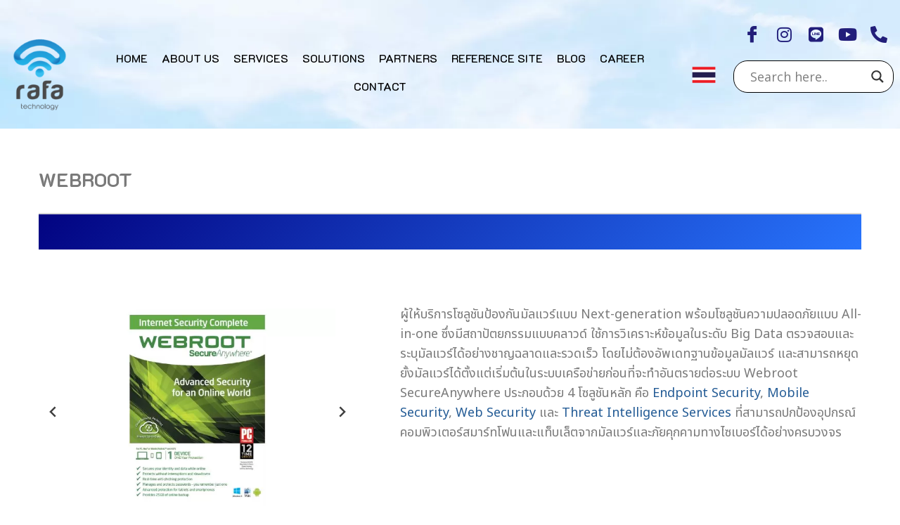

--- FILE ---
content_type: text/html; charset=UTF-8
request_url: https://rafatechnology.co.th/partners/webroot/
body_size: 32206
content:

<!DOCTYPE html>
<html lang="th" prefix="og: https://ogp.me/ns#">

<head>
	<meta charset="UTF-8">
	<meta name="viewport" content="width=device-width, initial-scale=1.0" />
		    <!-- Predictive Search Widget Template Registered -->
    	<script type="text/template" id="wc_psearch_tempTpl">
    		This\'s temp Template from Predictive Search    	</script>
    <script type="text/template" id="wc_psearch_itemTpl"><div class="ajax_search_content">
	<div class="result_row">
		{{ if ( image_url != null && image_url != '' ) { }}<span class="rs_avatar"><a href="{{= url }}" aria-label="{{= title }}"><img src="{{= image_url }}" /></a></span>{{ } }}
		<div class="rs_content_popup {{ if ( image_url == null || image_url == '' ) { }}no_image{{ } }}">
			<a href="{{= url }}" aria-label="{{= title }}">
				<span class="rs_name">{{= title }}</span>
				{{ if ( type == 'p_sku' && sku != null && sku != '' ) { }}<span class="rs_sku">SKU: <strong>{{= sku }}</strong></span>{{ } }}
				{{ if ( price != null && price != '' ) { }}<span class="rs_price">Price: {{= price }}</span>{{ } }}
				{{ if ( stock != null && stock != '' ) { }}<span class="rs_stock">{{= stock }}</span>{{ } }}
			</a>
			{{ if ( addtocart != null && addtocart != '' ) { }}<div class="rs_addtocart">{{= addtocart }}</div>{{ } }}
			<a href="{{= url }}" aria-label="{{= title }}">
				{{ if ( description != null && description != '' ) { }}<span class="rs_description">{{= description }}</span>{{ } }}
			</a>
			{{ if ( categories.length > 0 ) { }}
				<span class="rs_cat posted_in">
					Category:
					{{ var number_cat = 0; }}
					{{ _.each( categories, function( cat_data ) { number_cat++; }}
						{{ if ( number_cat > 1 ) { }}, {{ } }}<a class="rs_cat_link" href="{{= cat_data.url }}">{{= cat_data.name }}</a>
					{{ }); }}
				</span>
			{{ } }}
		</div>
	</div>
</div></script><script type="text/template" id="wc_psearch_footerSidebarTpl"><div rel="more_result" class="more_result">
		<span>See more search results for \'{{= title }}\' in:</span>
		{{ if ( description != null && description != '' ) { }}{{= description }}{{ } }}
</div></script><script type="text/template" id="wc_psearch_footerHeaderTpl"><div rel="more_result" class="more_result">
		<span>See more search results for \'{{= title }}\' in:</span>
		{{ if ( description != null && description != '' ) { }}{{= description }}{{ } }}
</div></script>
    <link rel='stylesheet' id='kadence-kb-splide-css' href='https://rafatechnology.co.th/wp-content/plugins/kadence-blocks/includes/assets/css/kadence-splide.min.css?ver=3.5.18' type='text/css' media='all' />
<link rel='stylesheet' id='kadence-blocks-splide-css' href='https://rafatechnology.co.th/wp-content/plugins/kadence-blocks/includes/assets/css/kb-blocks-splide.min.css?ver=3.5.18' type='text/css' media='all' />
<link rel='stylesheet' id='kadence-glightbox-css' href='https://rafatechnology.co.th/wp-content/plugins/kadence-blocks/includes/assets/css/kb-glightbox.min.css?ver=3.5.18' type='text/css' media='all' />

<!-- Search Engine Optimization by Rank Math - https://rankmath.com/ -->
<title>WEBROOT - Rafa Technology Co.,Ltd.</title>
<meta name="description" content="ผู้ให้บริการโซลูชันป้องกันมัลแวร์แบบ Next-generation พร้อมโซลูชันความปลอดภัยแบบ All-in-one ซึ่งมีสถาปัตยกรรมแบบคลาวด์ ใช้การวิเคราะห์ข้อมูลในระดับ Big Data"/>
<meta name="robots" content="follow, index, max-snippet:-1, max-video-preview:-1, max-image-preview:large"/>
<link rel="canonical" href="https://rafatechnology.co.th/partners/webroot/" />
<meta property="og:locale" content="th_TH" />
<meta property="og:type" content="article" />
<meta property="og:title" content="WEBROOT - Rafa Technology Co.,Ltd." />
<meta property="og:description" content="ผู้ให้บริการโซลูชันป้องกันมัลแวร์แบบ Next-generation พร้อมโซลูชันความปลอดภัยแบบ All-in-one ซึ่งมีสถาปัตยกรรมแบบคลาวด์ ใช้การวิเคราะห์ข้อมูลในระดับ Big Data" />
<meta property="og:url" content="https://rafatechnology.co.th/partners/webroot/" />
<meta property="og:site_name" content="Rafa Technology Co.,Ltd." />
<meta property="og:updated_time" content="2022-08-13T10:50:08+07:00" />
<meta property="og:image" content="https://rafatechnology.co.th/wp-content/uploads/2022/08/webroot05-5.jpg" />
<meta property="og:image:secure_url" content="https://rafatechnology.co.th/wp-content/uploads/2022/08/webroot05-5.jpg" />
<meta property="og:image:width" content="640" />
<meta property="og:image:height" content="480" />
<meta property="og:image:alt" content="WEBROOT" />
<meta property="og:image:type" content="image/jpeg" />
<meta property="article:published_time" content="2022-08-07T17:49:46+07:00" />
<meta property="article:modified_time" content="2022-08-13T10:50:08+07:00" />
<meta name="twitter:card" content="summary_large_image" />
<meta name="twitter:title" content="WEBROOT - Rafa Technology Co.,Ltd." />
<meta name="twitter:description" content="ผู้ให้บริการโซลูชันป้องกันมัลแวร์แบบ Next-generation พร้อมโซลูชันความปลอดภัยแบบ All-in-one ซึ่งมีสถาปัตยกรรมแบบคลาวด์ ใช้การวิเคราะห์ข้อมูลในระดับ Big Data" />
<meta name="twitter:image" content="https://rafatechnology.co.th/wp-content/uploads/2022/08/webroot05-5.jpg" />
<meta name="twitter:label1" content="Time to read" />
<meta name="twitter:data1" content="Less than a minute" />
<script type="application/ld+json" class="rank-math-schema">{"@context":"https://schema.org","@graph":[{"@type":"Organization","@id":"https://rafatechnology.co.th/#organization","name":"Rafa Technology Co.,Ltd.","url":"https://rafatechnology.co.th","logo":{"@type":"ImageObject","@id":"https://rafatechnology.co.th/#logo","url":"https://rafatechnology.co.th/wp-content/uploads/2022/07/cropped-Rafalogo.png","contentUrl":"https://rafatechnology.co.th/wp-content/uploads/2022/07/cropped-Rafalogo.png","caption":"Rafa Technology Co.,Ltd.","inLanguage":"th","width":"1755","height":"1755"}},{"@type":"WebSite","@id":"https://rafatechnology.co.th/#website","url":"https://rafatechnology.co.th","name":"Rafa Technology Co.,Ltd.","publisher":{"@id":"https://rafatechnology.co.th/#organization"},"inLanguage":"th"},{"@type":"ImageObject","@id":"https://rafatechnology.co.th/wp-content/uploads/2022/08/webroot04-5.jpg","url":"https://rafatechnology.co.th/wp-content/uploads/2022/08/webroot04-5.jpg","width":"200","height":"200","inLanguage":"th"},{"@type":"WebPage","@id":"https://rafatechnology.co.th/partners/webroot/#webpage","url":"https://rafatechnology.co.th/partners/webroot/","name":"WEBROOT - Rafa Technology Co.,Ltd.","datePublished":"2022-08-07T17:49:46+07:00","dateModified":"2022-08-13T10:50:08+07:00","isPartOf":{"@id":"https://rafatechnology.co.th/#website"},"primaryImageOfPage":{"@id":"https://rafatechnology.co.th/wp-content/uploads/2022/08/webroot04-5.jpg"},"inLanguage":"th"},{"@type":"Person","@id":"https://rafatechnology.co.th/author/admin/","name":"admin","url":"https://rafatechnology.co.th/author/admin/","image":{"@type":"ImageObject","@id":"https://secure.gravatar.com/avatar/ad55f5373b20d2963b4d6e648f02000ce5ea22b2c1388b4bbbff9f41764d68cc?s=96&amp;d=mm&amp;r=g","url":"https://secure.gravatar.com/avatar/ad55f5373b20d2963b4d6e648f02000ce5ea22b2c1388b4bbbff9f41764d68cc?s=96&amp;d=mm&amp;r=g","caption":"admin","inLanguage":"th"},"sameAs":["https://rafatechnology.co.th"],"worksFor":{"@id":"https://rafatechnology.co.th/#organization"}},{"@type":"Article","headline":"WEBROOT - Rafa Technology Co.,Ltd.","datePublished":"2022-08-07T17:49:46+07:00","dateModified":"2022-08-13T10:50:08+07:00","author":{"@id":"https://rafatechnology.co.th/author/admin/","name":"admin"},"publisher":{"@id":"https://rafatechnology.co.th/#organization"},"description":"\u0e1c\u0e39\u0e49\u0e43\u0e2b\u0e49\u0e1a\u0e23\u0e34\u0e01\u0e32\u0e23\u0e42\u0e0b\u0e25\u0e39\u0e0a\u0e31\u0e19\u0e1b\u0e49\u0e2d\u0e07\u0e01\u0e31\u0e19\u0e21\u0e31\u0e25\u0e41\u0e27\u0e23\u0e4c\u0e41\u0e1a\u0e1a Next-generation \u0e1e\u0e23\u0e49\u0e2d\u0e21\u0e42\u0e0b\u0e25\u0e39\u0e0a\u0e31\u0e19\u0e04\u0e27\u0e32\u0e21\u0e1b\u0e25\u0e2d\u0e14\u0e20\u0e31\u0e22\u0e41\u0e1a\u0e1a All-in-one \u0e0b\u0e36\u0e48\u0e07\u0e21\u0e35\u0e2a\u0e16\u0e32\u0e1b\u0e31\u0e15\u0e22\u0e01\u0e23\u0e23\u0e21\u0e41\u0e1a\u0e1a\u0e04\u0e25\u0e32\u0e27\u0e14\u0e4c \u0e43\u0e0a\u0e49\u0e01\u0e32\u0e23\u0e27\u0e34\u0e40\u0e04\u0e23\u0e32\u0e30\u0e2b\u0e4c\u0e02\u0e49\u0e2d\u0e21\u0e39\u0e25\u0e43\u0e19\u0e23\u0e30\u0e14\u0e31\u0e1a Big Data","name":"WEBROOT - Rafa Technology Co.,Ltd.","@id":"https://rafatechnology.co.th/partners/webroot/#richSnippet","isPartOf":{"@id":"https://rafatechnology.co.th/partners/webroot/#webpage"},"image":{"@id":"https://rafatechnology.co.th/wp-content/uploads/2022/08/webroot04-5.jpg"},"inLanguage":"th","mainEntityOfPage":{"@id":"https://rafatechnology.co.th/partners/webroot/#webpage"}}]}</script>
<!-- /Rank Math WordPress SEO plugin -->

<link rel='dns-prefetch' href='//fonts.googleapis.com' />
<link rel="alternate" title="oEmbed (JSON)" type="application/json+oembed" href="https://rafatechnology.co.th/wp-json/oembed/1.0/embed?url=https%3A%2F%2Frafatechnology.co.th%2Fpartners%2Fwebroot%2F" />
<link rel="alternate" title="oEmbed (XML)" type="text/xml+oembed" href="https://rafatechnology.co.th/wp-json/oembed/1.0/embed?url=https%3A%2F%2Frafatechnology.co.th%2Fpartners%2Fwebroot%2F&#038;format=xml" />
		<!-- This site uses the Google Analytics by MonsterInsights plugin v9.6.1 - Using Analytics tracking - https://www.monsterinsights.com/ -->
							<script src="//www.googletagmanager.com/gtag/js?id=G-FJZG5SXY9W"  data-cfasync="false" data-wpfc-render="false" type="text/javascript" async></script>
			<script data-cfasync="false" data-wpfc-render="false" type="text/javascript">
				var mi_version = '9.6.1';
				var mi_track_user = true;
				var mi_no_track_reason = '';
								var MonsterInsightsDefaultLocations = {"page_location":"https:\/\/rafatechnology.co.th\/partners\/webroot\/"};
								if ( typeof MonsterInsightsPrivacyGuardFilter === 'function' ) {
					var MonsterInsightsLocations = (typeof MonsterInsightsExcludeQuery === 'object') ? MonsterInsightsPrivacyGuardFilter( MonsterInsightsExcludeQuery ) : MonsterInsightsPrivacyGuardFilter( MonsterInsightsDefaultLocations );
				} else {
					var MonsterInsightsLocations = (typeof MonsterInsightsExcludeQuery === 'object') ? MonsterInsightsExcludeQuery : MonsterInsightsDefaultLocations;
				}

								var disableStrs = [
										'ga-disable-G-FJZG5SXY9W',
									];

				/* Function to detect opted out users */
				function __gtagTrackerIsOptedOut() {
					for (var index = 0; index < disableStrs.length; index++) {
						if (document.cookie.indexOf(disableStrs[index] + '=true') > -1) {
							return true;
						}
					}

					return false;
				}

				/* Disable tracking if the opt-out cookie exists. */
				if (__gtagTrackerIsOptedOut()) {
					for (var index = 0; index < disableStrs.length; index++) {
						window[disableStrs[index]] = true;
					}
				}

				/* Opt-out function */
				function __gtagTrackerOptout() {
					for (var index = 0; index < disableStrs.length; index++) {
						document.cookie = disableStrs[index] + '=true; expires=Thu, 31 Dec 2099 23:59:59 UTC; path=/';
						window[disableStrs[index]] = true;
					}
				}

				if ('undefined' === typeof gaOptout) {
					function gaOptout() {
						__gtagTrackerOptout();
					}
				}
								window.dataLayer = window.dataLayer || [];

				window.MonsterInsightsDualTracker = {
					helpers: {},
					trackers: {},
				};
				if (mi_track_user) {
					function __gtagDataLayer() {
						dataLayer.push(arguments);
					}

					function __gtagTracker(type, name, parameters) {
						if (!parameters) {
							parameters = {};
						}

						if (parameters.send_to) {
							__gtagDataLayer.apply(null, arguments);
							return;
						}

						if (type === 'event') {
														parameters.send_to = monsterinsights_frontend.v4_id;
							var hookName = name;
							if (typeof parameters['event_category'] !== 'undefined') {
								hookName = parameters['event_category'] + ':' + name;
							}

							if (typeof MonsterInsightsDualTracker.trackers[hookName] !== 'undefined') {
								MonsterInsightsDualTracker.trackers[hookName](parameters);
							} else {
								__gtagDataLayer('event', name, parameters);
							}
							
						} else {
							__gtagDataLayer.apply(null, arguments);
						}
					}

					__gtagTracker('js', new Date());
					__gtagTracker('set', {
						'developer_id.dZGIzZG': true,
											});
					if ( MonsterInsightsLocations.page_location ) {
						__gtagTracker('set', MonsterInsightsLocations);
					}
										__gtagTracker('config', 'G-FJZG5SXY9W', {"forceSSL":"true","link_attribution":"true"} );
															window.gtag = __gtagTracker;										(function () {
						/* https://developers.google.com/analytics/devguides/collection/analyticsjs/ */
						/* ga and __gaTracker compatibility shim. */
						var noopfn = function () {
							return null;
						};
						var newtracker = function () {
							return new Tracker();
						};
						var Tracker = function () {
							return null;
						};
						var p = Tracker.prototype;
						p.get = noopfn;
						p.set = noopfn;
						p.send = function () {
							var args = Array.prototype.slice.call(arguments);
							args.unshift('send');
							__gaTracker.apply(null, args);
						};
						var __gaTracker = function () {
							var len = arguments.length;
							if (len === 0) {
								return;
							}
							var f = arguments[len - 1];
							if (typeof f !== 'object' || f === null || typeof f.hitCallback !== 'function') {
								if ('send' === arguments[0]) {
									var hitConverted, hitObject = false, action;
									if ('event' === arguments[1]) {
										if ('undefined' !== typeof arguments[3]) {
											hitObject = {
												'eventAction': arguments[3],
												'eventCategory': arguments[2],
												'eventLabel': arguments[4],
												'value': arguments[5] ? arguments[5] : 1,
											}
										}
									}
									if ('pageview' === arguments[1]) {
										if ('undefined' !== typeof arguments[2]) {
											hitObject = {
												'eventAction': 'page_view',
												'page_path': arguments[2],
											}
										}
									}
									if (typeof arguments[2] === 'object') {
										hitObject = arguments[2];
									}
									if (typeof arguments[5] === 'object') {
										Object.assign(hitObject, arguments[5]);
									}
									if ('undefined' !== typeof arguments[1].hitType) {
										hitObject = arguments[1];
										if ('pageview' === hitObject.hitType) {
											hitObject.eventAction = 'page_view';
										}
									}
									if (hitObject) {
										action = 'timing' === arguments[1].hitType ? 'timing_complete' : hitObject.eventAction;
										hitConverted = mapArgs(hitObject);
										__gtagTracker('event', action, hitConverted);
									}
								}
								return;
							}

							function mapArgs(args) {
								var arg, hit = {};
								var gaMap = {
									'eventCategory': 'event_category',
									'eventAction': 'event_action',
									'eventLabel': 'event_label',
									'eventValue': 'event_value',
									'nonInteraction': 'non_interaction',
									'timingCategory': 'event_category',
									'timingVar': 'name',
									'timingValue': 'value',
									'timingLabel': 'event_label',
									'page': 'page_path',
									'location': 'page_location',
									'title': 'page_title',
									'referrer' : 'page_referrer',
								};
								for (arg in args) {
																		if (!(!args.hasOwnProperty(arg) || !gaMap.hasOwnProperty(arg))) {
										hit[gaMap[arg]] = args[arg];
									} else {
										hit[arg] = args[arg];
									}
								}
								return hit;
							}

							try {
								f.hitCallback();
							} catch (ex) {
							}
						};
						__gaTracker.create = newtracker;
						__gaTracker.getByName = newtracker;
						__gaTracker.getAll = function () {
							return [];
						};
						__gaTracker.remove = noopfn;
						__gaTracker.loaded = true;
						window['__gaTracker'] = __gaTracker;
					})();
									} else {
										console.log("");
					(function () {
						function __gtagTracker() {
							return null;
						}

						window['__gtagTracker'] = __gtagTracker;
						window['gtag'] = __gtagTracker;
					})();
									}
			</script>
				<!-- / Google Analytics by MonsterInsights -->
		<style id='wp-img-auto-sizes-contain-inline-css' type='text/css'>
img:is([sizes=auto i],[sizes^="auto," i]){contain-intrinsic-size:3000px 1500px}
/*# sourceURL=wp-img-auto-sizes-contain-inline-css */
</style>
<link rel='stylesheet' id='elementor-frontend-css' href='https://rafatechnology.co.th/wp-content/plugins/elementor/assets/css/frontend.min.css?ver=3.32.5' type='text/css' media='all' />
<link rel='stylesheet' id='elementor-post-4173-css' href='https://rafatechnology.co.th/wp-content/uploads/elementor/css/post-4173.css?ver=1766457386' type='text/css' media='all' />
<link rel='stylesheet' id='elementor-post-717-css' href='https://rafatechnology.co.th/wp-content/uploads/elementor/css/post-717.css?ver=1766457386' type='text/css' media='all' />
<link rel='stylesheet' id='ugb-style-css-css' href='https://rafatechnology.co.th/wp-content/plugins/stackable-ultimate-gutenberg-blocks/dist/frontend_blocks.css?ver=3.17.1' type='text/css' media='all' />
<style id='ugb-style-css-inline-css' type='text/css'>
:root {--stk-block-width-default-detected: 750px;}
/*# sourceURL=ugb-style-css-inline-css */
</style>
<link rel='stylesheet' id='ugb-style-css-responsive-css' href='https://rafatechnology.co.th/wp-content/plugins/stackable-ultimate-gutenberg-blocks/dist/frontend_blocks_responsive.css?ver=3.17.1' type='text/css' media='all' />
<style id='ugb-style-css-nodep-inline-css' type='text/css'>

/* Global Preset Controls */
:root{--stk--preset--font-size--small:var(--wp--preset--font-size--small);--stk--preset--font-size--medium:var(--wp--preset--font-size--medium);--stk--preset--font-size--large:var(--wp--preset--font-size--large);--stk--preset--font-size--x-large:var(--wp--preset--font-size--x-large);--stk--preset--spacing--20:var(--wp--preset--spacing--20);--stk--preset--spacing--30:var(--wp--preset--spacing--30);--stk--preset--spacing--40:var(--wp--preset--spacing--40);--stk--preset--spacing--50:var(--wp--preset--spacing--50);--stk--preset--spacing--60:var(--wp--preset--spacing--60);--stk--preset--spacing--70:var(--wp--preset--spacing--70);--stk--preset--spacing--80:var(--wp--preset--spacing--80);}
/*# sourceURL=ugb-style-css-nodep-inline-css */
</style>
<link rel='stylesheet' id='hfe-widgets-style-css' href='https://rafatechnology.co.th/wp-content/plugins/header-footer-elementor/inc/widgets-css/frontend.css?ver=2.4.9' type='text/css' media='all' />
<style id='wp-emoji-styles-inline-css' type='text/css'>

	img.wp-smiley, img.emoji {
		display: inline !important;
		border: none !important;
		box-shadow: none !important;
		height: 1em !important;
		width: 1em !important;
		margin: 0 0.07em !important;
		vertical-align: -0.1em !important;
		background: none !important;
		padding: 0 !important;
	}
/*# sourceURL=wp-emoji-styles-inline-css */
</style>
<link rel='stylesheet' id='wp-block-library-css' href='https://rafatechnology.co.th/wp-includes/css/dist/block-library/style.min.css?ver=6.9' type='text/css' media='all' />

<link rel='stylesheet' id='awsm-jobs-general-css' href='https://rafatechnology.co.th/wp-content/plugins/wp-job-openings/assets/css/general.min.css?ver=3.5.4' type='text/css' media='all' />
<link rel='stylesheet' id='awsm-jobs-style-css' href='https://rafatechnology.co.th/wp-content/plugins/wp-job-openings/assets/css/style.min.css?ver=3.5.4' type='text/css' media='all' />
<link rel='stylesheet' id='seed-social-css' href='https://rafatechnology.co.th/wp-content/plugins/seed-social/style.css?ver=2021.02' type='text/css' media='all' />
<style id='woocommerce-inline-inline-css' type='text/css'>
.woocommerce form .form-row .required { visibility: visible; }
/*# sourceURL=woocommerce-inline-inline-css */
</style>
<link rel='stylesheet' id='hfe-style-css' href='https://rafatechnology.co.th/wp-content/plugins/header-footer-elementor/assets/css/header-footer-elementor.css?ver=2.4.9' type='text/css' media='all' />
<link rel='stylesheet' id='elementor-icons-css' href='https://rafatechnology.co.th/wp-content/plugins/elementor/assets/lib/eicons/css/elementor-icons.min.css?ver=5.44.0' type='text/css' media='all' />
<link rel='stylesheet' id='elementor-post-512-css' href='https://rafatechnology.co.th/wp-content/uploads/elementor/css/post-512.css?ver=1766457386' type='text/css' media='all' />
<link rel='stylesheet' id='brands-styles-css' href='https://rafatechnology.co.th/wp-content/plugins/woocommerce/assets/css/brands.css?ver=10.0.5' type='text/css' media='all' />
<link rel='stylesheet' id='p-m-css' href='https://rafatechnology.co.th/wp-content/themes/plant3/assets/css/style-m.css?ver=3.1.9' type='text/css' media='all' />
<link rel='stylesheet' id='p-d-css' href='https://rafatechnology.co.th/wp-content/themes/plant3/assets/css/style-d.css?ver=3.1.9' type='text/css' media='(min-width: 1024px)' />
<link rel='stylesheet' id='woo-m-css' href='https://rafatechnology.co.th/wp-content/themes/plant3/assets/css/woo-m.css?ver=3.1.9' type='text/css' media='all' />
<link rel='stylesheet' id='woo-d-css' href='https://rafatechnology.co.th/wp-content/themes/plant3/assets/css/woo-d.css?ver=3.1.9' type='text/css' media='(min-width: 1024px)' />
<link rel='stylesheet' id='woo-th-css' href='https://rafatechnology.co.th/wp-content/themes/plant3/assets/css/woo-th.css?ver=3.1.9' type='text/css' media='all' />
<link rel='stylesheet' id='woo-aft-css' href='https://rafatechnology.co.th/wp-content/themes/plant3/assets/css/woo-aft.css?ver=3.1.9' type='text/css' media='all' />
<link rel='stylesheet' id='wpdreams-asl-basic-css' href='https://rafatechnology.co.th/wp-content/plugins/ajax-search-lite/css/style.basic.css?ver=4.13.4' type='text/css' media='all' />
<style id='wpdreams-asl-basic-inline-css' type='text/css'>

					div[id*='ajaxsearchlitesettings'].searchsettings .asl_option_inner label {
						font-size: 0px !important;
						color: rgba(0, 0, 0, 0);
					}
					div[id*='ajaxsearchlitesettings'].searchsettings .asl_option_inner label:after {
						font-size: 11px !important;
						position: absolute;
						top: 0;
						left: 0;
						z-index: 1;
					}
					.asl_w_container {
						width: 100%;
						margin: 0px 0px 0px 0px;
						min-width: 200px;
					}
					div[id*='ajaxsearchlite'].asl_m {
						width: 100%;
					}
					div[id*='ajaxsearchliteres'].wpdreams_asl_results div.resdrg span.highlighted {
						font-weight: bold;
						color: rgba(217, 49, 43, 1);
						background-color: rgba(238, 238, 238, 1);
					}
					div[id*='ajaxsearchliteres'].wpdreams_asl_results .results img.asl_image {
						width: 70px;
						height: 70px;
						object-fit: cover;
					}
					div[id*='ajaxsearchlite'].asl_r .results {
						max-height: none;
					}
					div[id*='ajaxsearchlite'].asl_r {
						position: absolute;
					}
				
						.asl_m, .asl_m .probox {
							background-color: rgba(255, 255, 255, 1) !important;
							background-image: none !important;
							-webkit-background-image: none !important;
							-ms-background-image: none !important;
						}
					
						div.asl_m.asl_w {
							border:1px solid rgb(0, 0, 0) !important;border-radius:20px 20px 20px 20px !important;
							box-shadow: none !important;
						}
						div.asl_m.asl_w .probox {border: none !important;}
					
						.asl_r.asl_w {
							background-color: rgba(255, 255, 255, 1) !important;
							background-image: none !important;
							-webkit-background-image: none !important;
							-ms-background-image: none !important;
						}
					
						.asl_r.asl_w .item {
							background-color: rgba(255, 255, 255, 1) !important;
							background-image: none !important;
							-webkit-background-image: none !important;
							-ms-background-image: none !important;
						}
					
						div.asl_r.asl_w {
							border:1px none rgb(0, 0, 0) !important;border-radius:3px 3px 3px 3px !important;
							box-shadow: none !important;
						}
					
						.asl_s.asl_w {
							background-color: rgba(255, 255, 255, 1) !important;
							background-image: none !important;
							-webkit-background-image: none !important;
							-ms-background-image: none !important;
						}
					
						div.asl_s.asl_w {
							border:1px solid rgb(0, 0, 0) !important;border-radius:10px 10px 10px 10px !important;
							box-shadow: none !important;
						}
					
						div.asl_r.asl_w.vertical .results .item::after {
							display: block;
							position: absolute;
							bottom: 0;
							content: '';
							height: 1px;
							width: 100%;
							background: #D8D8D8;
						}
						div.asl_r.asl_w.vertical .results .item.asl_last_item::after {
							display: none;
						}
					
/*# sourceURL=wpdreams-asl-basic-inline-css */
</style>
<link rel='stylesheet' id='wpdreams-asl-instance-css' href='https://rafatechnology.co.th/wp-content/plugins/ajax-search-lite/css/style-curvy-black.css?ver=4.13.4' type='text/css' media='all' />
<link rel='stylesheet' id='widget-image-css' href='https://rafatechnology.co.th/wp-content/plugins/elementor/assets/css/widget-image.min.css?ver=3.32.5' type='text/css' media='all' />
<link rel='stylesheet' id='elementor-post-5628-css' href='https://rafatechnology.co.th/wp-content/uploads/elementor/css/post-5628.css?ver=1766457799' type='text/css' media='all' />
<link rel='stylesheet' id='wc-predictive-search-style-css' href='https://rafatechnology.co.th/wp-content/plugins/woocommerce-predictive-search/assets/css/wc_predictive_search.css?ver=6.1.2' type='text/css' media='all' />
<link rel='stylesheet' id='wc-predictive-search-dynamic-style-css' href='//rafatechnology.co.th/wp-content/uploads/sass/wc_predictive_search.min.css?ver=1710177055' type='text/css' media='all' />
<link rel='stylesheet' id='hfe-elementor-icons-css' href='https://rafatechnology.co.th/wp-content/plugins/elementor/assets/lib/eicons/css/elementor-icons.min.css?ver=5.34.0' type='text/css' media='all' />
<link rel='stylesheet' id='hfe-icons-list-css' href='https://rafatechnology.co.th/wp-content/plugins/elementor/assets/css/widget-icon-list.min.css?ver=3.24.3' type='text/css' media='all' />
<link rel='stylesheet' id='hfe-social-icons-css' href='https://rafatechnology.co.th/wp-content/plugins/elementor/assets/css/widget-social-icons.min.css?ver=3.24.0' type='text/css' media='all' />
<link rel='stylesheet' id='hfe-social-share-icons-brands-css' href='https://rafatechnology.co.th/wp-content/plugins/elementor/assets/lib/font-awesome/css/brands.css?ver=5.15.3' type='text/css' media='all' />
<link rel='stylesheet' id='hfe-social-share-icons-fontawesome-css' href='https://rafatechnology.co.th/wp-content/plugins/elementor/assets/lib/font-awesome/css/fontawesome.css?ver=5.15.3' type='text/css' media='all' />
<link rel='stylesheet' id='hfe-nav-menu-icons-css' href='https://rafatechnology.co.th/wp-content/plugins/elementor/assets/lib/font-awesome/css/solid.css?ver=5.15.3' type='text/css' media='all' />
<link rel='stylesheet' id='hfe-widget-blockquote-css' href='https://rafatechnology.co.th/wp-content/plugins/elementor-pro/assets/css/widget-blockquote.min.css?ver=3.25.0' type='text/css' media='all' />
<link rel='stylesheet' id='hfe-mega-menu-css' href='https://rafatechnology.co.th/wp-content/plugins/elementor-pro/assets/css/widget-mega-menu.min.css?ver=3.26.2' type='text/css' media='all' />
<link rel='stylesheet' id='hfe-nav-menu-widget-css' href='https://rafatechnology.co.th/wp-content/plugins/elementor-pro/assets/css/widget-nav-menu.min.css?ver=3.26.0' type='text/css' media='all' />
<link rel='stylesheet' id='kadence-blocks-rowlayout-css' href='https://rafatechnology.co.th/wp-content/plugins/kadence-blocks/dist/style-blocks-rowlayout.css?ver=3.5.18' type='text/css' media='all' />
<link rel='stylesheet' id='kadence-blocks-column-css' href='https://rafatechnology.co.th/wp-content/plugins/kadence-blocks/dist/style-blocks-column.css?ver=3.5.18' type='text/css' media='all' />
<link rel='stylesheet' id='kadence-blocks-advancedgallery-css' href='https://rafatechnology.co.th/wp-content/plugins/kadence-blocks/dist/style-blocks-advancedgallery.css?ver=3.5.18' type='text/css' media='all' />
<link rel='stylesheet' id='seed-fonts-all-css' href='https://fonts.googleapis.com/css?family=K2D%3A300&#038;ver=6.9' type='text/css' media='all' />
<style id='seed-fonts-all-inline-css' type='text/css'>
h1, h2, h4, h5, h6, nav, .nav, .menu, button, .button, .btn, .price, ._heading, .wp-block-pullquote blockquote, blockquote, label, legend{font-family: "K2D",sans-serif !important; font-weight: 300 !important; }body {--s-heading:"K2D",sans-serif !important}body {--s-heading-weight:300}
/*# sourceURL=seed-fonts-all-inline-css */
</style>
<link rel='stylesheet' id='seed-fonts-body-all-css' href='https://fonts.googleapis.com/css?family=Noto+Sans+Thai%3A400&#038;ver=6.9' type='text/css' media='all' />
<style id='seed-fonts-body-all-inline-css' type='text/css'>
body, p, ul, li{font-family: "Noto Sans Thai",sans-serif !important; font-weight: 400 !important; font-size: 18px !important; line-height: 1.6 !important; }body {--s-body:"Noto Sans Thai",sans-serif !important;--s-body-line-height:1.6;}
/*# sourceURL=seed-fonts-body-all-inline-css */
</style>
<style id='kadence-blocks-global-variables-inline-css' type='text/css'>
:root {--global-kb-font-size-sm:clamp(0.8rem, 0.73rem + 0.217vw, 0.9rem);--global-kb-font-size-md:clamp(1.1rem, 0.995rem + 0.326vw, 1.25rem);--global-kb-font-size-lg:clamp(1.75rem, 1.576rem + 0.543vw, 2rem);--global-kb-font-size-xl:clamp(2.25rem, 1.728rem + 1.63vw, 3rem);--global-kb-font-size-xxl:clamp(2.5rem, 1.456rem + 3.26vw, 4rem);--global-kb-font-size-xxxl:clamp(2.75rem, 0.489rem + 7.065vw, 6rem);}:root {--global-palette1: #3182CE;--global-palette2: #2B6CB0;--global-palette3: #1A202C;--global-palette4: #2D3748;--global-palette5: #4A5568;--global-palette6: #718096;--global-palette7: #EDF2F7;--global-palette8: #F7FAFC;--global-palette9: #ffffff;}
/*# sourceURL=kadence-blocks-global-variables-inline-css */
</style>
<link rel='stylesheet' id='eb-reusable-block-style-4697-css' href='https://rafatechnology.co.th/wp-content/uploads/eb-style/reusable-blocks/eb-reusable-4697.min.css?ver=04d0523c2c' type='text/css' media='all' />
<link rel='stylesheet' id='ekit-widget-styles-css' href='https://rafatechnology.co.th/wp-content/plugins/elementskit-lite/widgets/init/assets/css/widget-styles.css?ver=3.6.1' type='text/css' media='all' />
<link rel='stylesheet' id='ekit-responsive-css' href='https://rafatechnology.co.th/wp-content/plugins/elementskit-lite/widgets/init/assets/css/responsive.css?ver=3.6.1' type='text/css' media='all' />
<style id='kadence_blocks_css-inline-css' type='text/css'>
#kt-layout-id_527c28-c8 > .kt-row-column-wrap{max-width:1200px;margin-left:auto;margin-right:auto;padding-top:var( --global-kb-row-default-top, 25px );padding-bottom:var( --global-kb-row-default-bottom, 25px );grid-template-columns:minmax(0, 1fr);}@media all and (max-width: 767px){#kt-layout-id_527c28-c8 > .kt-row-column-wrap{padding-bottom:0px;grid-template-columns:minmax(0, 1fr);}}.kadence-column_2a0b27-a6 > .kt-inside-inner-col{column-gap:var(--global-kb-gap-sm, 1rem);}.kadence-column_2a0b27-a6 > .kt-inside-inner-col{flex-direction:column;}.kadence-column_2a0b27-a6 > .kt-inside-inner-col > .aligncenter{width:100%;}@media all and (max-width: 1024px){.kadence-column_2a0b27-a6 > .kt-inside-inner-col{flex-direction:column;justify-content:center;}}@media all and (max-width: 767px){.kadence-column_2a0b27-a6 > .kt-inside-inner-col{flex-direction:column;justify-content:center;}}#kt-layout-id_b8b6f7-0a > .kt-row-column-wrap{max-width:1200px;margin-left:auto;margin-right:auto;padding-top:var( --global-kb-row-default-top, 25px );padding-bottom:var( --global-kb-row-default-bottom, 25px );padding-top:var( --global-kb-row-default-top, var(--global-kb-spacing-sm, 1.5rem) );padding-bottom:var( --global-kb-row-default-bottom, var(--global-kb-spacing-sm, 1.5rem) );grid-template-columns:minmax(0, calc(40% - ((var(--kb-default-row-gutter, var(--global-row-gutter-md, 2rem)) * 1 )/2)))minmax(0, calc(60% - ((var(--kb-default-row-gutter, var(--global-row-gutter-md, 2rem)) * 1 )/2)));}@media all and (max-width: 767px){#kt-layout-id_b8b6f7-0a > .kt-row-column-wrap{grid-template-columns:minmax(0, 1fr);}}.kadence-column_100e4c-7f > .kt-inside-inner-col{column-gap:var(--global-kb-gap-sm, 1rem);}.kadence-column_100e4c-7f > .kt-inside-inner-col{flex-direction:column;}.kadence-column_100e4c-7f > .kt-inside-inner-col > .aligncenter{width:100%;}@media all and (max-width: 1024px){.kadence-column_100e4c-7f > .kt-inside-inner-col{flex-direction:column;justify-content:center;}}@media all and (max-width: 767px){.kadence-column_100e4c-7f > .kt-inside-inner-col{flex-direction:column;justify-content:center;}}.wp-block-kadence-advancedgallery.kb-gallery-wrap-id-_411eb4-0b{margin-top:5px;margin-right:5px;margin-bottom:5px;margin-left:5px;}.wp-block-kadence-advancedgallery.kb-gallery-wrap-id-_411eb4-0b{overflow:visible;}.kb-gallery-id-_411eb4-0b .kadence-blocks-gallery-item .kb-gal-image-radius, .kb-gallery-id-_411eb4-0b .kadence-blocks-gallery-thumb-item .kb-gal-image-radius{box-shadow:4px 0px 26px -14px rgba(0, 0, 0, 0.2);}.kb-gallery-id-_411eb4-0b .kadence-blocks-gallery-item:hover .kb-gal-image-radius{box-shadow:4px 2px 14px 0px rgba(0,0,0,0.2);}.kb-gallery-wrap-id-_411eb4-0b.wp-block-kadence-advancedgallery{overflow:visible;}.kb-gallery-wrap-id-_411eb4-0b.wp-block-kadence-advancedgallery .kt-blocks-carousel{overflow:visible;}.kadence-column_0f0abe-1e > .kt-inside-inner-col{padding-left:30px;}.kadence-column_0f0abe-1e > .kt-inside-inner-col{column-gap:var(--global-kb-gap-sm, 1rem);}.kadence-column_0f0abe-1e > .kt-inside-inner-col{flex-direction:column;}.kadence-column_0f0abe-1e > .kt-inside-inner-col > .aligncenter{width:100%;}@media all and (max-width: 1024px){.kadence-column_0f0abe-1e > .kt-inside-inner-col{flex-direction:column;justify-content:center;}}@media all and (max-width: 767px){.kadence-column_0f0abe-1e > .kt-inside-inner-col{padding-left:10px;padding-right:10px;flex-direction:column;justify-content:center;}}#kt-layout-id_cd153f-ae{margin-bottom:-30px;}#kt-layout-id_cd153f-ae > .kt-row-column-wrap{max-width:1200px;margin-left:auto;margin-right:auto;padding-top:var( --global-kb-row-default-top, 25px );padding-bottom:var( --global-kb-row-default-bottom, 25px );padding-top:var( --global-kb-row-default-top, var(--global-kb-spacing-sm, 1.5rem) );padding-bottom:var( --global-kb-row-default-bottom, var(--global-kb-spacing-sm, 1.5rem) );grid-template-columns:minmax(0, 1fr);}#kt-layout-id_cd153f-ae{background-color:#ebebeb;}@media all and (max-width: 767px){#kt-layout-id_cd153f-ae > .kt-row-column-wrap{grid-template-columns:minmax(0, 1fr);}}.kadence-column_8ddedb-d9 > .kt-inside-inner-col{column-gap:var(--global-kb-gap-sm, 1rem);}.kadence-column_8ddedb-d9 > .kt-inside-inner-col{flex-direction:column;}.kadence-column_8ddedb-d9 > .kt-inside-inner-col > .aligncenter{width:100%;}@media all and (max-width: 1024px){.kadence-column_8ddedb-d9 > .kt-inside-inner-col{flex-direction:column;justify-content:center;}}@media all and (max-width: 767px){.kadence-column_8ddedb-d9 > .kt-inside-inner-col{flex-direction:column;justify-content:center;}}
/*# sourceURL=kadence_blocks_css-inline-css */
</style>
<link rel='stylesheet' id='ecs-styles-css' href='https://rafatechnology.co.th/wp-content/plugins/ele-custom-skin/assets/css/ecs-style.css?ver=3.1.9' type='text/css' media='all' />
<link rel='stylesheet' id='elementor-gf-local-k2d-css' href='https://rafatechnology.co.th/wp-content/uploads/elementor/google-fonts/css/k2d.css?ver=1745041182' type='text/css' media='all' />
<link rel='stylesheet' id='elementor-gf-local-kanit-css' href='https://rafatechnology.co.th/wp-content/uploads/elementor/google-fonts/css/kanit.css?ver=1745041193' type='text/css' media='all' />
<link rel='stylesheet' id='elementor-gf-local-roboto-css' href='https://rafatechnology.co.th/wp-content/uploads/elementor/google-fonts/css/roboto.css?ver=1745041161' type='text/css' media='all' />
<link rel='stylesheet' id='elementor-gf-local-opensans-css' href='https://rafatechnology.co.th/wp-content/uploads/elementor/google-fonts/css/opensans.css?ver=1745041214' type='text/css' media='all' />
<link rel='stylesheet' id='elementor-gf-local-robotoslab-css' href='https://rafatechnology.co.th/wp-content/uploads/elementor/google-fonts/css/robotoslab.css?ver=1745041171' type='text/css' media='all' />
<link rel='stylesheet' id='elementor-icons-ekiticons-css' href='https://rafatechnology.co.th/wp-content/plugins/elementskit-lite/modules/elementskit-icon-pack/assets/css/ekiticons.css?ver=3.6.1' type='text/css' media='all' />
<link rel='stylesheet' id='elementor-icons-shared-0-css' href='https://rafatechnology.co.th/wp-content/plugins/elementor/assets/lib/font-awesome/css/fontawesome.min.css?ver=5.15.3' type='text/css' media='all' />
<link rel='stylesheet' id='elementor-icons-fa-brands-css' href='https://rafatechnology.co.th/wp-content/plugins/elementor/assets/lib/font-awesome/css/brands.min.css?ver=5.15.3' type='text/css' media='all' />
<link rel='stylesheet' id='elementor-icons-fa-solid-css' href='https://rafatechnology.co.th/wp-content/plugins/elementor/assets/lib/font-awesome/css/solid.min.css?ver=5.15.3' type='text/css' media='all' />
<link rel="stylesheet" type="text/css" href="https://rafatechnology.co.th/wp-content/plugins/nextend-smart-slider3-pro/Public/SmartSlider3/Application/Frontend/Assets/dist/smartslider.min.css?ver=b15966d2" media="all">
<style data-related="n2-ss-21">div#n2-ss-21{margin:0px 0px 0px 0px;}div#n2-ss-21 .n2-ss-slider-1{display:grid;position:relative;}div#n2-ss-21 .n2-ss-slider-2{display:grid;place-items:center;position:relative;overflow:hidden;border:0px solid RGBA(62,62,62,1);border-radius:0px;background-repeat:repeat;background-position:50% 50%;background-size:cover;background-attachment:scroll;background-color:RGBA(255,255,255,0);z-index:1;}div#n2-ss-21 .n2-ss-slider-3{box-sizing:border-box;display:grid;grid-template-areas:'full';place-items:center;position:relative;overflow:hidden;z-index:20;width:100%;}div#n2-ss-21 .n2-ss-slider-3 > *{grid-area:full;}div#n2-ss-21 .n2-ss-slider-pane{display:grid;grid-template-areas:'slide';justify-self:stretch;margin:0 var(--self-side-margin);position:relative;transform-style:preserve-3d;overflow:hidden;opacity:0.001;}div#n2-ss-21 .n2-ss-slider-pane > *{grid-area:slide;}div#n2-ss-21 .n2-ss-slider-pane--ready{animation-name:carousel-multi-fade-in;animation-duration:1s;opacity:1;}div#n2-ss-21 .n2-ss-slide{z-index:1;position:relative;width:var(--slide-width);max-width:200px;display:block;border-radius:0px;background-clip:padding-box;background-color:RGBA(255,255,255,0);border:0px solid RGBA(62,62,62,1);box-sizing:border-box;--a:calc(var(--slide-group-index) * var(--slide-width));--b:calc(var(--slide-group-index) * 2);--c:calc(var(--b) + 1);--d:calc(var(--c) * var(--slide-margin-side));--e:calc(var(--a) + var(--d));--f:calc(var(--slide-transform-offset,0) * 1px);transform:translateX(calc(var(--e) - var(--f)));}html[dir="rtl"] div#n2-ss-21 .n2-ss-slide{transform:translateX(calc(-1 * var(--e) - var(--f)));}div#n2-ss-21 .n2-ss-slider-pane .n2-ss-preserve-size{width:100%;max-width:200px;}div#n2-ss-21 .n2-ss-layers-container{position:relative;}div#n2-ss-21 .n2-ss-slide{perspective:1000px;}div#n2-ss-21 .n2-ss-slide-active{z-index:3;}@keyframes carousel-multi-fade-in{from{opacity:0;}to{opacity:1;}}div#n2-ss-21 .n2-ss-control-bullet{visibility:hidden;text-align:center;justify-content:center;z-index:14;}div#n2-ss-21 .n2-ss-control-bullet--calculate-size{left:0 !important;}div#n2-ss-21 .n2-ss-control-bullet-horizontal.n2-ss-control-bullet-fullsize{width:100%;}div#n2-ss-21 .n2-ss-control-bullet-vertical.n2-ss-control-bullet-fullsize{height:100%;flex-flow:column;}div#n2-ss-21 .nextend-bullet-bar{display:inline-flex;vertical-align:top;visibility:visible;align-items:center;flex-wrap:wrap;}div#n2-ss-21 .n2-bar-justify-content-left{justify-content:flex-start;}div#n2-ss-21 .n2-bar-justify-content-center{justify-content:center;}div#n2-ss-21 .n2-bar-justify-content-right{justify-content:flex-end;}div#n2-ss-21 .n2-ss-control-bullet-vertical > .nextend-bullet-bar{flex-flow:column;}div#n2-ss-21 .n2-ss-control-bullet-fullsize > .nextend-bullet-bar{display:flex;}div#n2-ss-21 .n2-ss-control-bullet-horizontal.n2-ss-control-bullet-fullsize > .nextend-bullet-bar{flex:1 1 auto;}div#n2-ss-21 .n2-ss-control-bullet-vertical.n2-ss-control-bullet-fullsize > .nextend-bullet-bar{height:100%;}div#n2-ss-21 .nextend-bullet-bar .n2-bullet{cursor:pointer;transition:background-color 0.4s;}div#n2-ss-21 .nextend-bullet-bar .n2-bullet.n2-active{cursor:default;}div#n2-ss-21 div.n2-ss-bullet-thumbnail-container{position:absolute;z-index:10000000;}div#n2-ss-21 .n2-ss-bullet-thumbnail-container .n2-ss-bullet-thumbnail{background-size:cover;background-repeat:no-repeat;background-position:center;}div#n2-ss-21 .nextend-arrow{cursor:pointer;overflow:hidden;line-height:0 !important;z-index:18;-webkit-user-select:none;}div#n2-ss-21 .nextend-arrow img{position:relative;display:block;}div#n2-ss-21 .nextend-arrow img.n2-arrow-hover-img{display:none;}div#n2-ss-21 .nextend-arrow:FOCUS img.n2-arrow-hover-img,div#n2-ss-21 .nextend-arrow:HOVER img.n2-arrow-hover-img{display:inline;}div#n2-ss-21 .nextend-arrow:FOCUS img.n2-arrow-normal-img,div#n2-ss-21 .nextend-arrow:HOVER img.n2-arrow-normal-img{display:none;}div#n2-ss-21 .nextend-arrow-animated{overflow:hidden;}div#n2-ss-21 .nextend-arrow-animated > div{position:relative;}div#n2-ss-21 .nextend-arrow-animated .n2-active{position:absolute;}div#n2-ss-21 .nextend-arrow-animated-fade{transition:background 0.3s, opacity 0.4s;}div#n2-ss-21 .nextend-arrow-animated-horizontal > div{transition:all 0.4s;transform:none;}div#n2-ss-21 .nextend-arrow-animated-horizontal .n2-active{top:0;}div#n2-ss-21 .nextend-arrow-previous.nextend-arrow-animated-horizontal .n2-active{left:100%;}div#n2-ss-21 .nextend-arrow-next.nextend-arrow-animated-horizontal .n2-active{right:100%;}div#n2-ss-21 .nextend-arrow-previous.nextend-arrow-animated-horizontal:HOVER > div,div#n2-ss-21 .nextend-arrow-previous.nextend-arrow-animated-horizontal:FOCUS > div{transform:translateX(-100%);}div#n2-ss-21 .nextend-arrow-next.nextend-arrow-animated-horizontal:HOVER > div,div#n2-ss-21 .nextend-arrow-next.nextend-arrow-animated-horizontal:FOCUS > div{transform:translateX(100%);}div#n2-ss-21 .nextend-arrow-animated-vertical > div{transition:all 0.4s;transform:none;}div#n2-ss-21 .nextend-arrow-animated-vertical .n2-active{left:0;}div#n2-ss-21 .nextend-arrow-previous.nextend-arrow-animated-vertical .n2-active{top:100%;}div#n2-ss-21 .nextend-arrow-next.nextend-arrow-animated-vertical .n2-active{bottom:100%;}div#n2-ss-21 .nextend-arrow-previous.nextend-arrow-animated-vertical:HOVER > div,div#n2-ss-21 .nextend-arrow-previous.nextend-arrow-animated-vertical:FOCUS > div{transform:translateY(-100%);}div#n2-ss-21 .nextend-arrow-next.nextend-arrow-animated-vertical:HOVER > div,div#n2-ss-21 .nextend-arrow-next.nextend-arrow-animated-vertical:FOCUS > div{transform:translateY(100%);}div#n2-ss-21 .n2-style-1b63db3aa0abdb8edd4ab4e9709ae8df-dot{background: RGBA(0,0,0,0);opacity:1;padding:5px 5px 5px 5px ;box-shadow: none;border: 2px solid RGBA(0,0,0,0.76);border-radius:50px;margin:4px;}div#n2-ss-21 .n2-style-1b63db3aa0abdb8edd4ab4e9709ae8df-dot.n2-active, div#n2-ss-21 .n2-style-1b63db3aa0abdb8edd4ab4e9709ae8df-dot:HOVER, div#n2-ss-21 .n2-style-1b63db3aa0abdb8edd4ab4e9709ae8df-dot:FOCUS{background: RGBA(0,0,0,0.73);border: 2px solid RGBA(255,255,255,0);}div#n2-ss-21 .n-uc-MDpKykJI7Zao{padding:10px 10px 10px 10px}div#n2-ss-21 .n-uc-cAUqUz7DbD9l{padding:10px 10px 10px 10px}div#n2-ss-21 .n-uc-eYM5pI6pkKB4{padding:10px 10px 10px 10px}div#n2-ss-21 .n-uc-7KaBbbC1Jiyr{padding:10px 10px 10px 10px}div#n2-ss-21 .n-uc-OzYwABDDgatb{padding:10px 10px 10px 10px}div#n2-ss-21 .n-uc-DW3PEuO4yKyc{padding:10px 10px 10px 10px}div#n2-ss-21 .n-uc-WluLPHO2YYpj{padding:10px 10px 10px 10px}div#n2-ss-21 .n-uc-5dSQbmZcTEpU{padding:10px 10px 10px 10px}div#n2-ss-21 .n-uc-1PQj76g8DSpR{padding:10px 10px 10px 10px}div#n2-ss-21 .n-uc-T0ovTBTkxsp6{padding:10px 10px 10px 10px}div#n2-ss-21 .n-uc-F2q4QRvJ60JT{padding:10px 10px 10px 10px}div#n2-ss-21 .n-uc-NhSPKt7LA2P4{padding:10px 10px 10px 10px}div#n2-ss-21 .n-uc-Xz9dDJ1C3iP6{padding:10px 10px 10px 10px}div#n2-ss-21 .n-uc-P4SBxBrRg6uC{padding:10px 10px 10px 10px}div#n2-ss-21 .n-uc-3Eho52W7pMcK{padding:10px 10px 10px 10px}div#n2-ss-21 .n-uc-I0AOQcPNSv0a{padding:10px 10px 10px 10px}div#n2-ss-21 .nextend-arrow img{width: 32px}div#n2-ss-21 .n2-ss-slider-3{max-width:1200px;}div#n2-ss-21 .n2-ss-slider-3{padding:0px 0px 0px 0px}@media (min-width: 1200px){div#n2-ss-21 [data-hide-desktopportrait="1"]{display: none !important;}}@media (orientation: landscape) and (max-width: 1199px) and (min-width: 901px),(orientation: portrait) and (max-width: 1199px) and (min-width: 701px){div#n2-ss-21 [data-hide-tabletportrait="1"]{display: none !important;}}@media (orientation: landscape) and (max-width: 900px),(orientation: portrait) and (max-width: 700px){div#n2-ss-21 [data-hide-mobileportrait="1"]{display: none !important;}div#n2-ss-21 .nextend-arrow img{width: 16px}}</style>
<script type="text/javascript" src="https://rafatechnology.co.th/wp-content/plugins/google-analytics-for-wordpress/assets/js/frontend-gtag.min.js?ver=9.6.1" id="monsterinsights-frontend-script-js" async="async" data-wp-strategy="async"></script>
<script data-cfasync="false" data-wpfc-render="false" type="text/javascript" id='monsterinsights-frontend-script-js-extra'>/* <![CDATA[ */
var monsterinsights_frontend = {"js_events_tracking":"true","download_extensions":"doc,pdf,ppt,zip,xls,docx,pptx,xlsx","inbound_paths":"[{\"path\":\"\\\/go\\\/\",\"label\":\"affiliate\"},{\"path\":\"\\\/recommend\\\/\",\"label\":\"affiliate\"}]","home_url":"https:\/\/rafatechnology.co.th","hash_tracking":"false","v4_id":"G-FJZG5SXY9W"};/* ]]> */
</script>
<script type="text/javascript" id="jquery-core-js-extra">
/* <![CDATA[ */
var slide_in = {"demo_dir":"https://rafatechnology.co.th/wp-content/plugins/convertplug/modules/slide_in/assets/demos"};
//# sourceURL=jquery-core-js-extra
/* ]]> */
</script>
<script type="text/javascript" src="https://rafatechnology.co.th/wp-includes/js/jquery/jquery.min.js?ver=3.7.1" id="jquery-core-js"></script>
<script type="text/javascript" src="https://rafatechnology.co.th/wp-includes/js/jquery/jquery-migrate.min.js?ver=3.4.1" id="jquery-migrate-js"></script>
<script type="text/javascript" id="jquery-js-after">
/* <![CDATA[ */
!function($){"use strict";$(document).ready(function(){$(this).scrollTop()>100&&$(".hfe-scroll-to-top-wrap").removeClass("hfe-scroll-to-top-hide"),$(window).scroll(function(){$(this).scrollTop()<100?$(".hfe-scroll-to-top-wrap").fadeOut(300):$(".hfe-scroll-to-top-wrap").fadeIn(300)}),$(".hfe-scroll-to-top-wrap").on("click",function(){$("html, body").animate({scrollTop:0},300);return!1})})}(jQuery);
!function($){'use strict';$(document).ready(function(){var bar=$('.hfe-reading-progress-bar');if(!bar.length)return;$(window).on('scroll',function(){var s=$(window).scrollTop(),d=$(document).height()-$(window).height(),p=d? s/d*100:0;bar.css('width',p+'%')});});}(jQuery);
//# sourceURL=jquery-js-after
/* ]]> */
</script>
<script type="text/javascript" src="https://rafatechnology.co.th/wp-content/plugins/woocommerce/assets/js/jquery-blockui/jquery.blockUI.min.js?ver=2.7.0-wc.10.0.5" id="jquery-blockui-js" defer="defer" data-wp-strategy="defer"></script>
<script type="text/javascript" id="wc-add-to-cart-js-extra">
/* <![CDATA[ */
var wc_add_to_cart_params = {"ajax_url":"/wp-admin/admin-ajax.php","wc_ajax_url":"/?wc-ajax=%%endpoint%%","i18n_view_cart":"\u0e14\u0e39\u0e15\u0e30\u0e01\u0e23\u0e49\u0e32\u0e2a\u0e34\u0e19\u0e04\u0e49\u0e32","cart_url":"https://rafatechnology.co.th/cart/","is_cart":"","cart_redirect_after_add":"no"};
//# sourceURL=wc-add-to-cart-js-extra
/* ]]> */
</script>
<script type="text/javascript" src="https://rafatechnology.co.th/wp-content/plugins/woocommerce/assets/js/frontend/add-to-cart.min.js?ver=10.0.5" id="wc-add-to-cart-js" defer="defer" data-wp-strategy="defer"></script>
<script type="text/javascript" src="https://rafatechnology.co.th/wp-content/plugins/woocommerce/assets/js/js-cookie/js.cookie.min.js?ver=2.1.4-wc.10.0.5" id="js-cookie-js" defer="defer" data-wp-strategy="defer"></script>
<script type="text/javascript" id="woocommerce-js-extra">
/* <![CDATA[ */
var woocommerce_params = {"ajax_url":"/wp-admin/admin-ajax.php","wc_ajax_url":"/?wc-ajax=%%endpoint%%","i18n_password_show":"Show password","i18n_password_hide":"Hide password"};
//# sourceURL=woocommerce-js-extra
/* ]]> */
</script>
<script type="text/javascript" src="https://rafatechnology.co.th/wp-content/plugins/woocommerce/assets/js/frontend/woocommerce.min.js?ver=10.0.5" id="woocommerce-js" defer="defer" data-wp-strategy="defer"></script>
<script type="text/javascript" id="ecs_ajax_load-js-extra">
/* <![CDATA[ */
var ecs_ajax_params = {"ajaxurl":"https://rafatechnology.co.th/wp-admin/admin-ajax.php","posts":"{\"page\":0,\"pagename\":\"webroot\",\"error\":\"\",\"m\":\"\",\"p\":0,\"post_parent\":\"\",\"subpost\":\"\",\"subpost_id\":\"\",\"attachment\":\"\",\"attachment_id\":0,\"name\":\"webroot\",\"page_id\":0,\"second\":\"\",\"minute\":\"\",\"hour\":\"\",\"day\":0,\"monthnum\":0,\"year\":0,\"w\":0,\"category_name\":\"\",\"tag\":\"\",\"cat\":\"\",\"tag_id\":\"\",\"author\":\"\",\"author_name\":\"\",\"feed\":\"\",\"tb\":\"\",\"paged\":0,\"meta_key\":\"\",\"meta_value\":\"\",\"preview\":\"\",\"s\":\"\",\"sentence\":\"\",\"title\":\"\",\"fields\":\"all\",\"menu_order\":\"\",\"embed\":\"\",\"category__in\":[],\"category__not_in\":[],\"category__and\":[],\"post__in\":[],\"post__not_in\":[],\"post_name__in\":[],\"tag__in\":[],\"tag__not_in\":[],\"tag__and\":[],\"tag_slug__in\":[],\"tag_slug__and\":[],\"post_parent__in\":[],\"post_parent__not_in\":[],\"author__in\":[],\"author__not_in\":[],\"search_columns\":[],\"tax_query\":[{\"taxonomy\":\"language\",\"field\":\"term_taxonomy_id\",\"terms\":[210],\"operator\":\"IN\"}],\"ignore_sticky_posts\":false,\"suppress_filters\":false,\"cache_results\":true,\"update_post_term_cache\":true,\"update_menu_item_cache\":false,\"lazy_load_term_meta\":true,\"update_post_meta_cache\":true,\"post_type\":\"\",\"posts_per_page\":10,\"nopaging\":false,\"comments_per_page\":\"50\",\"no_found_rows\":false,\"order\":\"DESC\"}"};
//# sourceURL=ecs_ajax_load-js-extra
/* ]]> */
</script>
<script type="text/javascript" src="https://rafatechnology.co.th/wp-content/plugins/ele-custom-skin/assets/js/ecs_ajax_pagination.js?ver=3.1.9" id="ecs_ajax_load-js"></script>
<script type="text/javascript" src="https://rafatechnology.co.th/wp-content/plugins/ele-custom-skin/assets/js/ecs.js?ver=3.1.9" id="ecs-script-js"></script>
<link rel="https://api.w.org/" href="https://rafatechnology.co.th/wp-json/" /><link rel="alternate" title="JSON" type="application/json" href="https://rafatechnology.co.th/wp-json/wp/v2/pages/4156" /><link rel="EditURI" type="application/rsd+xml" title="RSD" href="https://rafatechnology.co.th/xmlrpc.php?rsd" />
<link rel='shortlink' href='https://rafatechnology.co.th/?p=4156' />
<!-- start Simple Custom CSS and JS -->
<script type="text/javascript" id="zsiqchat">var $zoho=$zoho || {};$zoho.salesiq = $zoho.salesiq || {widgetcode: "siq7ad6d4a52408258856ed786f767f2e937018a623e7663a906235006283750785", values:{},ready:function(){}};var d=document;s=d.createElement("script");s.type="text/javascript";s.id="zsiqscript";s.defer=true;s.src="https://salesiq.zohopublic.com/widget";t=d.getElementsByTagName("script")[0];t.parentNode.insertBefore(s,t);</script><!-- end Simple Custom CSS and JS -->
<!-- start Simple Custom CSS and JS -->
<style type="text/css">
/* Add your CSS code here.

For example:
.example {
    color: red;
}

For brushing up on your CSS knowledge, check out http://www.w3schools.com/css/css_syntax.asp

End of comment */ 

#headerrafa__ {
 /*   background-color: #333; /* Black background color */
  position: fixed; /* Make it stick/fixed */
  top: 0; /* Stay on top */
  width: 100%; /* Full width */
  transition: top 0.3s; /* Transition effect when sliding down (and up) */
}</style>
<!-- end Simple Custom CSS and JS -->
<!-- start Simple Custom CSS and JS -->
<style type="text/css">
ul.price-list-box li {
    list-style: none;
    background: url(.../07/check-icon.png) no-repeat left top 1px;
    height: auto;
    padding-left:30px;
    padding-top: 1px;
    margin-left: 10px;
    line-height: 30px;
    vertical-align: middle;
	text-align:left;
	font-size:14px;
}

.elementor-717 .elementor-element.elementor-element-1b4e8c54 {margin-bottom: 0; }

.elementor-1476 .elementor-element.elementor-element-1b4e8c54 {margin-bottom: 0; }

#ajaxsearchlite1 .probox .proinput input, div.asl_w .probox .proinput input {font-size:18px; font-family: K2D;}

.font-notosandthai (font-family: Noto Sans Thai !important; font-size:22px !important ;)

.main-header.-banner a{font-weight:bolder !important;}

.stk-highlight {font-family: Noto Sans Thai !important;}

.stk-highlight-k2d {  font-family: 'K2D'; font-weight:bolder;}
   
div.heateor_sss_sharing_ul {
    padding-bottom: 60px;
}</style>
<!-- end Simple Custom CSS and JS -->
<!-- HFCM by 99 Robots - Snippet # 1: Google Analytics -->
<!-- Google tag (gtag.js) -->
<script async src="https://www.googletagmanager.com/gtag/js?id=G-9P5VQK7YWJ"></script>
<script>
  window.dataLayer = window.dataLayer || [];
  function gtag(){dataLayer.push(arguments);}
  gtag('js', new Date());

  gtag('config', 'G-9P5VQK7YWJ');
</script>
<!-- /end HFCM by 99 Robots -->
<meta property="og:url" content="https://rafatechnology.co.th/webroot" />
		<meta property="og:type" content="article" />
		<meta property="og:title" content="WEBROOT" />
		<meta property="og:description" content="" />
		<meta property="og:image" content="" /><style id="plant-css" type="text/css">.site-header .s-container{max-width:100%;padding: 0 var(--s-space)}.entry-pic{padding-top: 52.5%}</style>	<noscript><style>.woocommerce-product-gallery{ opacity: 1 !important; }</style></noscript>
					<link rel="preconnect" href="https://fonts.gstatic.com" crossorigin />
				<link rel="preload" as="style" href="//fonts.googleapis.com/css?family=Open+Sans&display=swap" />
								<link rel="stylesheet" href="//fonts.googleapis.com/css?family=Open+Sans&display=swap" media="all" />
				<meta name="generator" content="Elementor 3.32.5; features: additional_custom_breakpoints; settings: css_print_method-external, google_font-enabled, font_display-auto">
<style type="text/css">.recentcomments a{display:inline !important;padding:0 !important;margin:0 !important;}</style>			<style>
				.e-con.e-parent:nth-of-type(n+4):not(.e-lazyloaded):not(.e-no-lazyload),
				.e-con.e-parent:nth-of-type(n+4):not(.e-lazyloaded):not(.e-no-lazyload) * {
					background-image: none !important;
				}
				@media screen and (max-height: 1024px) {
					.e-con.e-parent:nth-of-type(n+3):not(.e-lazyloaded):not(.e-no-lazyload),
					.e-con.e-parent:nth-of-type(n+3):not(.e-lazyloaded):not(.e-no-lazyload) * {
						background-image: none !important;
					}
				}
				@media screen and (max-height: 640px) {
					.e-con.e-parent:nth-of-type(n+2):not(.e-lazyloaded):not(.e-no-lazyload),
					.e-con.e-parent:nth-of-type(n+2):not(.e-lazyloaded):not(.e-no-lazyload) * {
						background-image: none !important;
					}
				}
			</style>
			
<style class="stk-block-styles">.stk-5336e1f{height:30px !important}</style><link rel="icon" href="https://rafatechnology.co.th/wp-content/uploads/2022/07/cropped-cropped-Rafalogo-32x32.png" sizes="32x32" />
<link rel="icon" href="https://rafatechnology.co.th/wp-content/uploads/2022/07/cropped-cropped-Rafalogo-192x192.png" sizes="192x192" />
<link rel="apple-touch-icon" href="https://rafatechnology.co.th/wp-content/uploads/2022/07/cropped-cropped-Rafalogo-180x180.png" />
<meta name="msapplication-TileImage" content="https://rafatechnology.co.th/wp-content/uploads/2022/07/cropped-cropped-Rafalogo-270x270.png" />
<style id="kirki-inline-styles">@media (max-width: 719px){.site-title{font-size:20px;}.site-branding img, .site-branding svg{height:30px;}.s_social svg{width:26px;}:root{--s-head-height:50px;}}@media (min-width: 720px) and (max-width: 1023px){.site-title{font-size:24px;}.site-branding img, .site-branding svg{height:40px;}.s_social svg{width:24px;}:root{--s-head-height:60px;}}@media (min-width: 1024px){.site-title{font-size:24px;}.site-branding img, .site-branding svg{height:60px;}.s_social svg{width:24px;}:root{--s-head-height:70px;}}.site-title{font-weight:var(--s-heading-weight);}:root{--s-color-1:#235B95;--s-color-2:#4E9FD6;--s-color-3:#47BE9D;--s-color-4:#67D88F;--s-color-5:#FFA900;--s-color-6:#FF4D00;--s-text-1:#222222;--s-text-2:#71767f;--s-bg-1:#ffffff;--s-bg-2:#f5f5f7;--s-border-1:#d5d5d7;--s-border-2:#e5e5e7;--s-body:-apple-system,"Helvetica Neue",sans-serif;}body{font-weight:400;}strong{font-weight:700;}.single-related, .single-related .entry-info-overlap{background:#fafafc;}.single-related, .single-related a{color:#222222;}.single-related .s-content:hover h2 a{color:#235B95;}@media (min-width: 720px){body.single{--s-content-width:750px;}}</style><script>(function(){this._N2=this._N2||{_r:[],_d:[],r:function(){this._r.push(arguments)},d:function(){this._d.push(arguments)}}}).call(window);!function(e,i,o,r){(i=e.match(/(Chrome|Firefox|Safari)\/(\d+)\./))&&("Chrome"==i[1]?r=+i[2]>=32:"Firefox"==i[1]?r=+i[2]>=65:"Safari"==i[1]&&(o=e.match(/Version\/(\d+)/)||e.match(/(\d+)[0-9_]+like Mac/))&&(r=+o[1]>=14),r&&document.documentElement.classList.add("n2webp"))}(navigator.userAgent);</script><script src="https://rafatechnology.co.th/wp-content/plugins/nextend-smart-slider3-pro/Public/SmartSlider3/Application/Frontend/Assets/dist/n2.min.js?ver=b15966d2" defer async></script>
<script src="https://rafatechnology.co.th/wp-content/plugins/nextend-smart-slider3-pro/Public/SmartSlider3/Application/Frontend/Assets/dist/smartslider-frontend.min.js?ver=b15966d2" defer async></script>
<script src="https://rafatechnology.co.th/wp-content/plugins/nextend-smart-slider3-pro/Public/SmartSlider3Pro/Slider/SliderType/Carousel/Assets/dist/ss-carousel.min.js?ver=b15966d2" defer async></script>
<script src="https://rafatechnology.co.th/wp-content/plugins/nextend-smart-slider3-pro/Public/SmartSlider3/Widget/Bullet/Assets/dist/w-bullet.min.js?ver=b15966d2" defer async></script>
<script src="https://rafatechnology.co.th/wp-content/plugins/nextend-smart-slider3-pro/Public/SmartSlider3/Widget/Arrow/ArrowImage/Assets/dist/w-arrow-image.min.js?ver=b15966d2" defer async></script>
<script>_N2.r('documentReady',function(){_N2.r(["documentReady","smartslider-frontend","ss-carousel","SmartSliderWidgetBulletTransition","SmartSliderWidgetArrowImage"],function(){new _N2.SmartSliderCarousel('n2-ss-21',{"admin":false,"background.video.mobile":1,"loadingTime":2000,"randomize":{"randomize":0,"randomizeFirst":0},"callbacks":"","alias":{"id":0,"smoothScroll":0,"slideSwitch":0,"scroll":1},"align":"normal","isDelayed":0,"responsive":{"mediaQueries":{"all":false,"desktopportrait":["(min-width: 1200px)"],"tabletportrait":["(orientation: landscape) and (max-width: 1199px) and (min-width: 901px)","(orientation: portrait) and (max-width: 1199px) and (min-width: 701px)"],"mobileportrait":["(orientation: landscape) and (max-width: 900px)","(orientation: portrait) and (max-width: 700px)"]},"base":{"sliderWidth":1200,"sliderHeight":250,"slideOuterWidth":200,"slideOuterHeight":150,"slideWidth":200,"slideHeight":150},"hideOn":{"desktopLandscape":false,"desktopPortrait":false,"tabletLandscape":false,"tabletPortrait":false,"mobileLandscape":false,"mobilePortrait":false},"onResizeEnabled":true,"type":"auto","sliderHeightBasedOn":"real","focusUser":1,"focusEdge":"auto","breakpoints":[{"device":"tabletPortrait","type":"max-screen-width","portraitWidth":1199,"landscapeWidth":1199},{"device":"mobilePortrait","type":"max-screen-width","portraitWidth":700,"landscapeWidth":900}],"enabledDevices":{"desktopLandscape":0,"desktopPortrait":1,"tabletLandscape":0,"tabletPortrait":1,"mobileLandscape":0,"mobilePortrait":1},"sizes":{"desktopPortrait":{"width":1200,"height":250,"max":3000,"min":1200},"tabletPortrait":{"width":701,"height":146,"customHeight":false,"max":1199,"min":701},"mobilePortrait":{"width":320,"height":66,"customHeight":false,"max":900,"min":320}},"overflowHiddenPage":0,"focus":{"offsetTop":"#wpadminbar","offsetBottom":""},"minimumSlideGap":10,"border":0},"controls":{"mousewheel":0,"touch":"horizontal","keyboard":1,"blockCarouselInteraction":1},"playWhenVisible":1,"playWhenVisibleAt":0.5,"lazyLoad":1,"lazyLoadNeighbor":0,"blockrightclick":0,"maintainSession":0,"autoplay":{"enabled":1,"start":1,"duration":6000,"autoplayLoop":1,"allowReStart":0,"pause":{"click":1,"mouse":"0","mediaStarted":1},"resume":{"click":0,"mouse":"0","mediaEnded":1,"slidechanged":0},"interval":1,"intervalModifier":"loop","intervalSlide":"current"},"perspective":1000,"layerMode":{"playOnce":0,"playFirstLayer":1,"mode":"skippable","inAnimation":"mainInEnd"},"parallax":{"enabled":0,"mobile":0,"is3D":0,"animate":1,"horizontal":"mouse","vertical":"mouse","origin":"slider","scrollmove":"both"},"postBackgroundAnimations":0,"mainanimation":{"type":"horizontal","duration":800,"ease":"easeOutQuad"},"carousel":1,"maxPaneWidth":1200,"initCallbacks":function(){new _N2.SmartSliderWidgetBulletTransition(this,{"area":10,"dotClasses":"n2-style-1b63db3aa0abdb8edd4ab4e9709ae8df-dot ","mode":"","action":"click"});new _N2.SmartSliderWidgetArrowImage(this)}})})});</script></head>

<body class="wp-singular page-template-default page page-id-4156 page-child parent-pageid-2195 wp-custom-logo wp-theme-plant3 theme-plant3 woocommerce-no-js eio-default ehf-template-plant3 ehf-stylesheet-plant3 elementor-default elementor-template-full-width elementor-kit-512 elementor-page-6235 elementor-page-5720 elementor-page-5628">

	
			<a class="skip-link screen-reader-text" href="#content">
			Skip to content		</a>
	
	
	<div class="ekit-template-content-markup ekit-template-content-header ekit-template-content-theme-support">
				<div data-elementor-type="wp-post" data-elementor-id="4173" class="elementor elementor-4173" data-elementor-post-type="elementskit_template">
						<section class="elementor-section elementor-top-section elementor-element elementor-element-c7cc70a elementor-section-full_width elementor-section-height-default elementor-section-height-default" data-id="c7cc70a" data-element_type="section" data-settings="{&quot;background_background&quot;:&quot;classic&quot;}">
						<div class="elementor-container elementor-column-gap-no">
					<div class="elementor-column elementor-col-100 elementor-top-column elementor-element elementor-element-09ebbe8" data-id="09ebbe8" data-element_type="column">
			<div class="elementor-widget-wrap elementor-element-populated">
						<section class="elementor-section elementor-inner-section elementor-element elementor-element-00b3c48 elementor-section-content-middle elementor-section-full_width elementor-section-height-default elementor-section-height-default" data-id="00b3c48" data-element_type="section">
						<div class="elementor-container elementor-column-gap-no">
					<div class="elementor-column elementor-col-50 elementor-inner-column elementor-element elementor-element-90437a9" data-id="90437a9" data-element_type="column">
			<div class="elementor-widget-wrap">
							</div>
		</div>
				<div class="elementor-column elementor-col-50 elementor-inner-column elementor-element elementor-element-2673435" data-id="2673435" data-element_type="column">
			<div class="elementor-widget-wrap elementor-element-populated">
						<div class="elementor-element elementor-element-642ff30 elementor-hidden-mobile elementor-widget elementor-widget-elementskit-social-media" data-id="642ff30" data-element_type="widget" data-widget_type="elementskit-social-media.default">
				<div class="elementor-widget-container">
					<div class="ekit-wid-con" >			 <ul class="ekit_social_media">
														<li class="elementor-repeater-item-8170f51">
					    <a
						href="https://www.facebook.com/RAFATechology/" target="_blank" aria-label="Facebook" class="facebook" >
														
							<i aria-hidden="true" class="icon icon-facebook"></i>									
                                                                                                            </a>
                    </li>
                    														<li class="elementor-repeater-item-08bb2e8">
					    <a
						href="https://www.instagram.com/rafatech2555/" target="_blank" aria-label="ig" class="instagram" >
														
							<i aria-hidden="true" class="fab fa-instagram"></i>									
                                                                                                            </a>
                    </li>
                    														<li class="elementor-repeater-item-72401df">
					    <a
						href="https://lin.ee/eI3hajv" target="_blank" aria-label="line" class="line" >
														
							<i aria-hidden="true" class="fab fa-line"></i>									
                                                                                                            </a>
                    </li>
                    														<li class="elementor-repeater-item-ca6bd04">
					    <a
						href="https://www.youtube.com/channel/UC20dw7wKlKH82vGgojlfBag/videos" target="_blank" aria-label="youtube" class="youtube" >
														
							<i aria-hidden="true" class="fab fa-youtube"></i>									
                                                                                                            </a>
                    </li>
                    														<li class="elementor-repeater-item-3a003f3">
					    <a
						href="tel:029459828" aria-label="mobile" class="alt" >
														
							<i aria-hidden="true" class="fas fa-phone-alt"></i>									
                                                                                                            </a>
                    </li>
                    							</ul>
		</div>				</div>
				</div>
					</div>
		</div>
					</div>
		</section>
				<section class="elementor-section elementor-inner-section elementor-element elementor-element-a8dc192 elementor-section-content-middle elementor-section-full_width elementor-section-height-default elementor-section-height-default" data-id="a8dc192" data-element_type="section" id="headerrafa" data-settings="{&quot;animation&quot;:&quot;none&quot;}">
						<div class="elementor-container elementor-column-gap-no">
					<div class="elementor-column elementor-col-25 elementor-inner-column elementor-element elementor-element-2614f9a" data-id="2614f9a" data-element_type="column">
			<div class="elementor-widget-wrap elementor-element-populated">
						<div class="elementor-element elementor-element-f0bc9a5 elementor-widget elementor-widget-image" data-id="f0bc9a5" data-element_type="widget" data-widget_type="image.default">
																<a href="https://rafatechnology.co.th/">
							<img loading="lazy" width="150" height="150" src="https://rafatechnology.co.th/wp-content/uploads/2022/07/Rafalogo-150x150.png" class="attachment-thumbnail size-thumbnail wp-image-521" alt="" srcset="https://rafatechnology.co.th/wp-content/uploads/2022/07/Rafalogo-150x150.png 150w, https://rafatechnology.co.th/wp-content/uploads/2022/07/Rafalogo-300x300.png 300w, https://rafatechnology.co.th/wp-content/uploads/2022/07/Rafalogo-1024x1024.png 1024w, https://rafatechnology.co.th/wp-content/uploads/2022/07/Rafalogo-768x768.png 768w, https://rafatechnology.co.th/wp-content/uploads/2022/07/Rafalogo-1536x1536.png 1536w, https://rafatechnology.co.th/wp-content/uploads/2022/07/Rafalogo-700x700.png 700w, https://rafatechnology.co.th/wp-content/uploads/2022/07/Rafalogo-555x555.png 555w, https://rafatechnology.co.th/wp-content/uploads/2022/07/Rafalogo-100x100.png 100w, https://rafatechnology.co.th/wp-content/uploads/2022/07/Rafalogo.png 1755w" sizes="(max-width: 150px) 100vw, 150px" />								</a>
															</div>
					</div>
		</div>
				<div class="elementor-column elementor-col-25 elementor-inner-column elementor-element elementor-element-0f3cf8c" data-id="0f3cf8c" data-element_type="column">
			<div class="elementor-widget-wrap elementor-element-populated">
						<div class="elementor-element elementor-element-2cabf48 elementor-widget__width-initial elementor-widget elementor-widget-ekit-nav-menu" data-id="2cabf48" data-element_type="widget" data-widget_type="ekit-nav-menu.default">
				<div class="elementor-widget-container">
							<nav class="ekit-wid-con ekit_menu_responsive_tablet" 
			data-hamburger-icon="icon icon-menu-button-of-three-horizontal-lines" 
			data-hamburger-icon-type="icon" 
			data-responsive-breakpoint="1024">
			            <button class="elementskit-menu-hamburger elementskit-menu-toggler"  type="button" aria-label="hamburger-icon">
                <i aria-hidden="true" class="ekit-menu-icon icon icon-menu-button-of-three-horizontal-lines"></i>            </button>
            <div id="ekit-megamenu-main-menu-th" class="elementskit-menu-container elementskit-menu-offcanvas-elements elementskit-navbar-nav-default ekit-nav-menu-one-page-no ekit-nav-dropdown-hover"><ul id="menu-main-menu-th" class="elementskit-navbar-nav elementskit-menu-po-center submenu-click-on-icon"><li id="menu-item-804" class="menu-item menu-item-type-custom menu-item-object-custom menu-item-804 nav-item elementskit-mobile-builder-content" data-vertical-menu=750px><a href="https://rafatechnology.co.th/homepage" class="ekit-menu-nav-link">HOME</a></li>
<li id="menu-item-805" class="menu-item menu-item-type-custom menu-item-object-custom menu-item-805 nav-item elementskit-mobile-builder-content" data-vertical-menu=150px><a href="https://rafatechnology.co.th/about-us/" class="ekit-menu-nav-link">ABOUT US</a></li>
<li id="menu-item-5706" class="menu-item menu-item-type-post_type menu-item-object-page menu-item-5706 nav-item elementskit-mobile-builder-content" data-vertical-menu=750px><a href="https://rafatechnology.co.th/services-th/" class="ekit-menu-nav-link">SERVICES</a></li>
<li id="menu-item-1291" class="menu-item menu-item-type-custom menu-item-object-custom menu-item-1291 nav-item elementskit-mobile-builder-content" data-vertical-menu=""><a href="https://rafatechnology.co.th/solution/" class="ekit-menu-nav-link">SOLUTIONS</a></li>
<li id="menu-item-4702" class="menu-item menu-item-type-post_type menu-item-object-page current-page-ancestor menu-item-4702 nav-item elementskit-mobile-builder-content" data-vertical-menu=750px><a href="https://rafatechnology.co.th/partners/" class="ekit-menu-nav-link">PARTNERS</a></li>
<li id="menu-item-2458" class="menu-item menu-item-type-custom menu-item-object-custom menu-item-2458 nav-item elementskit-mobile-builder-content" data-vertical-menu=750px><a href="https://rafatechnology.co.th/reference-site/" class="ekit-menu-nav-link">REFERENCE SITE</a></li>
<li id="menu-item-5386" class="menu-item menu-item-type-post_type menu-item-object-page menu-item-5386 nav-item elementskit-mobile-builder-content" data-vertical-menu=750px><a href="https://rafatechnology.co.th/blog/" class="ekit-menu-nav-link">BLOG</a></li>
<li id="menu-item-2457" class="menu-item menu-item-type-custom menu-item-object-custom menu-item-2457 nav-item elementskit-mobile-builder-content" data-vertical-menu=750px><a href="https://rafatechnology.co.th/job-openings/" class="ekit-menu-nav-link">CAREER</a></li>
<li id="menu-item-1328" class="menu-item menu-item-type-custom menu-item-object-custom menu-item-1328 nav-item elementskit-mobile-builder-content" data-vertical-menu=750px><a href="https://rafatechnology.co.th/contact-us/" class="ekit-menu-nav-link">CONTACT</a></li>
</ul><div class="elementskit-nav-identity-panel"><a class="elementskit-nav-logo" href="https://rafatechnology.co.th" target="" rel=""><img src="https://rafatechnology.co.th/wp-content/uploads/2022/07/cropped-cropped-Rafalogo.png" title="cropped-cropped-Rafalogo.png" alt="cropped-cropped-Rafalogo.png" decoding="async" /></a><button class="elementskit-menu-close elementskit-menu-toggler" type="button">X</button></div></div>			
			<div class="elementskit-menu-overlay elementskit-menu-offcanvas-elements elementskit-menu-toggler ekit-nav-menu--overlay"></div>        </nav>
						</div>
				</div>
					</div>
		</div>
				<div class="elementor-column elementor-col-25 elementor-inner-column elementor-element elementor-element-51e7517 elementor-hidden-mobile" data-id="51e7517" data-element_type="column">
			<div class="elementor-widget-wrap elementor-element-populated">
						<div class="elementor-element elementor-element-5fd39e6 elementor-widget elementor-widget-image" data-id="5fd39e6" data-element_type="widget" data-widget_type="image.default">
															<img src="https://rafatechnology.co.th/wp-content/uploads/2022/08/TH-Thailand-Flag-icon-1-100x100.png" title="TH-Thailand-Flag-icon (1)" alt="TH-Thailand-Flag-icon (1)" loading="lazy" />															</div>
					</div>
		</div>
				<div class="elementor-column elementor-col-25 elementor-inner-column elementor-element elementor-element-7a7857e" data-id="7a7857e" data-element_type="column">
			<div class="elementor-widget-wrap elementor-element-populated">
						<div class="elementor-element elementor-element-52b5721 elementor-hidden-mobile elementor-widget elementor-widget-shortcode" data-id="52b5721" data-element_type="widget" data-widget_type="shortcode.default">
							<div class="elementor-shortcode"><div class="asl_w_container asl_w_container_1" data-id="1" data-instance="1">
	<div id='ajaxsearchlite1'
		data-id="1"
		data-instance="1"
		class="asl_w asl_m asl_m_1 asl_m_1_1">
		<div class="probox">

	
	<div class='prosettings' style='display:none;' data-opened=0>
				<div class='innericon'>
			<svg version="1.1" xmlns="http://www.w3.org/2000/svg" xmlns:xlink="http://www.w3.org/1999/xlink" x="0px" y="0px" width="22" height="22" viewBox="0 0 512 512" enable-background="new 0 0 512 512" xml:space="preserve">
					<polygon transform = "rotate(90 256 256)" points="142.332,104.886 197.48,50 402.5,256 197.48,462 142.332,407.113 292.727,256 "/>
				</svg>
		</div>
	</div>

	
	
	<div class='proinput'>
		<form role="search" action='#' autocomplete="off"
				aria-label="Search form">
			<input aria-label="Search input"
					type='search' class='orig'
					tabindex="0"
					name='phrase'
					placeholder='Search here..'
					value=''
					autocomplete="off"/>
			<input aria-label="Search autocomplete"
					type='text'
					class='autocomplete'
					tabindex="-1"
					name='phrase'
					value=''
					autocomplete="off" disabled/>
			<input type='submit' value="Start search" style='width:0; height: 0; visibility: hidden;'>
		</form>
	</div>

	
	
	<button class='promagnifier' tabindex="0" aria-label="Search magnifier">
				<span class='innericon' style="display:block;">
			<svg version="1.1" xmlns="http://www.w3.org/2000/svg" xmlns:xlink="http://www.w3.org/1999/xlink" x="0px" y="0px" width="22" height="22" viewBox="0 0 512 512" enable-background="new 0 0 512 512" xml:space="preserve">
					<path d="M460.355,421.59L353.844,315.078c20.041-27.553,31.885-61.437,31.885-98.037
						C385.729,124.934,310.793,50,218.686,50C126.58,50,51.645,124.934,51.645,217.041c0,92.106,74.936,167.041,167.041,167.041
						c34.912,0,67.352-10.773,94.184-29.158L419.945,462L460.355,421.59z M100.631,217.041c0-65.096,52.959-118.056,118.055-118.056
						c65.098,0,118.057,52.959,118.057,118.056c0,65.096-52.959,118.056-118.057,118.056C153.59,335.097,100.631,282.137,100.631,217.041
						z"/>
				</svg>
		</span>
	</button>

	
	
	<div class='proloading'>

		<div class="asl_loader"><div class="asl_loader-inner asl_simple-circle"></div></div>

			</div>

			<div class='proclose'>
			<svg version="1.1" xmlns="http://www.w3.org/2000/svg" xmlns:xlink="http://www.w3.org/1999/xlink" x="0px"
				y="0px"
				width="12" height="12" viewBox="0 0 512 512" enable-background="new 0 0 512 512"
				xml:space="preserve">
				<polygon points="438.393,374.595 319.757,255.977 438.378,137.348 374.595,73.607 255.995,192.225 137.375,73.622 73.607,137.352 192.246,255.983 73.622,374.625 137.352,438.393 256.002,319.734 374.652,438.378 "/>
			</svg>
		</div>
	
	
</div>	</div>
	<div class='asl_data_container' style="display:none !important;">
		<div class="asl_init_data wpdreams_asl_data_ct"
	style="display:none !important;"
	id="asl_init_id_1"
	data-asl-id="1"
	data-asl-instance="1"
	data-settings="{&quot;homeurl&quot;:&quot;https:\/\/rafatechnology.co.th\/&quot;,&quot;resultstype&quot;:&quot;vertical&quot;,&quot;resultsposition&quot;:&quot;hover&quot;,&quot;itemscount&quot;:4,&quot;charcount&quot;:0,&quot;highlight&quot;:false,&quot;highlightWholewords&quot;:true,&quot;singleHighlight&quot;:false,&quot;scrollToResults&quot;:{&quot;enabled&quot;:false,&quot;offset&quot;:0},&quot;resultareaclickable&quot;:1,&quot;autocomplete&quot;:{&quot;enabled&quot;:true,&quot;lang&quot;:&quot;en&quot;,&quot;trigger_charcount&quot;:0},&quot;mobile&quot;:{&quot;menu_selector&quot;:&quot;#menu-toggle&quot;},&quot;trigger&quot;:{&quot;click&quot;:&quot;results_page&quot;,&quot;click_location&quot;:&quot;same&quot;,&quot;update_href&quot;:false,&quot;return&quot;:&quot;results_page&quot;,&quot;return_location&quot;:&quot;same&quot;,&quot;facet&quot;:true,&quot;type&quot;:true,&quot;redirect_url&quot;:&quot;?s={phrase}&quot;,&quot;delay&quot;:300},&quot;animations&quot;:{&quot;pc&quot;:{&quot;settings&quot;:{&quot;anim&quot;:&quot;fadedrop&quot;,&quot;dur&quot;:300},&quot;results&quot;:{&quot;anim&quot;:&quot;fadedrop&quot;,&quot;dur&quot;:300},&quot;items&quot;:&quot;voidanim&quot;},&quot;mob&quot;:{&quot;settings&quot;:{&quot;anim&quot;:&quot;fadedrop&quot;,&quot;dur&quot;:300},&quot;results&quot;:{&quot;anim&quot;:&quot;fadedrop&quot;,&quot;dur&quot;:300},&quot;items&quot;:&quot;voidanim&quot;}},&quot;autop&quot;:{&quot;state&quot;:true,&quot;phrase&quot;:&quot;&quot;,&quot;count&quot;:&quot;1&quot;},&quot;resPage&quot;:{&quot;useAjax&quot;:false,&quot;selector&quot;:&quot;#main&quot;,&quot;trigger_type&quot;:true,&quot;trigger_facet&quot;:true,&quot;trigger_magnifier&quot;:false,&quot;trigger_return&quot;:false},&quot;resultsSnapTo&quot;:&quot;left&quot;,&quot;results&quot;:{&quot;width&quot;:&quot;auto&quot;,&quot;width_tablet&quot;:&quot;auto&quot;,&quot;width_phone&quot;:&quot;auto&quot;},&quot;settingsimagepos&quot;:&quot;right&quot;,&quot;closeOnDocClick&quot;:true,&quot;overridewpdefault&quot;:true,&quot;override_method&quot;:&quot;get&quot;}"></div>
	<div id="asl_hidden_data">
		<svg style="position:absolute" height="0" width="0">
			<filter id="aslblur">
				<feGaussianBlur in="SourceGraphic" stdDeviation="4"/>
			</filter>
		</svg>
		<svg style="position:absolute" height="0" width="0">
			<filter id="no_aslblur"></filter>
		</svg>
	</div>
	</div>

	<div id='ajaxsearchliteres1'
	class='vertical wpdreams_asl_results asl_w asl_r asl_r_1 asl_r_1_1'>

	
	<div class="results">

		
		<div class="resdrg">
		</div>

		
	</div>

	
					<p class='showmore'>
			<span>More results...</span>
		</p>
			
</div>

	<div id='__original__ajaxsearchlitesettings1'
		data-id="1"
		class="searchsettings wpdreams_asl_settings asl_w asl_s asl_s_1">
		<form name='options'
		aria-label="Search settings form"
		autocomplete = 'off'>

	
	
	<input type="hidden" name="filters_changed" style="display:none;" value="0">
	<input type="hidden" name="filters_initial" style="display:none;" value="1">

	<div class="asl_option_inner hiddend">
		<input type='hidden' name='qtranslate_lang' id='qtranslate_lang'
				value='0'/>
	</div>

	
			<div class="asl_option_inner hiddend">
			<input type='hidden' name='polylang_lang'
					value='th'/>
		</div>
	
	<fieldset class="asl_sett_scroll">
		<legend style="display: none;">Generic selectors</legend>
		<div class="asl_option" tabindex="0">
			<div class="asl_option_inner">
				<input type="checkbox" value="exact"
						aria-label="Exact matches only"
						name="asl_gen[]" />
				<div class="asl_option_checkbox"></div>
			</div>
			<div class="asl_option_label">
				Exact matches only			</div>
		</div>
		<div class="asl_option" tabindex="0">
			<div class="asl_option_inner">
				<input type="checkbox" value="title"
						aria-label="Search in title"
						name="asl_gen[]"  checked="checked"/>
				<div class="asl_option_checkbox"></div>
			</div>
			<div class="asl_option_label">
				Search in title			</div>
		</div>
		<div class="asl_option" tabindex="0">
			<div class="asl_option_inner">
				<input type="checkbox" value="content"
						aria-label="Search in content"
						name="asl_gen[]"  checked="checked"/>
				<div class="asl_option_checkbox"></div>
			</div>
			<div class="asl_option_label">
				Search in content			</div>
		</div>
		<div class="asl_option_inner hiddend">
			<input type="checkbox" value="excerpt"
					aria-label="Search in excerpt"
					name="asl_gen[]"  checked="checked"/>
			<div class="asl_option_checkbox"></div>
		</div>
	</fieldset>
	<fieldset class="asl_sett_scroll">
		<legend style="display: none;">Post Type Selectors</legend>
					<div class="asl_option_inner hiddend">
				<input type="checkbox" value="post"
						aria-label="Hidden option, ignore please"
						name="customset[]" checked="checked"/>
			</div>
						<div class="asl_option_inner hiddend">
				<input type="checkbox" value="page"
						aria-label="Hidden option, ignore please"
						name="customset[]" checked="checked"/>
			</div>
				</fieldset>
	</form>
	</div>
</div>
</div>
						</div>
					</div>
		</div>
					</div>
		</section>
					</div>
		</div>
					</div>
		</section>
				</div>
			</div>

			<div data-elementor-type="single-page" data-elementor-id="5628" class="elementor elementor-5628 elementor-location-single post-4156 page type-page status-publish hentry" data-elementor-post-type="elementor_library">
					<section class="elementor-section elementor-top-section elementor-element elementor-element-78731be elementor-section-boxed elementor-section-height-default elementor-section-height-default" data-id="78731be" data-element_type="section">
						<div class="elementor-container elementor-column-gap-no">
					<div class="elementor-column elementor-col-100 elementor-top-column elementor-element elementor-element-9d43711" data-id="9d43711" data-element_type="column">
			<div class="elementor-widget-wrap elementor-element-populated">
						<div class="elementor-element elementor-element-ba4fea2 elementor-widget elementor-widget-theme-post-content" data-id="ba4fea2" data-element_type="widget" data-widget_type="theme-post-content.default">
					
<div class="wp-block-stackable-spacer stk-block-spacer stk--no-padding stk-block stk-5336e1f" data-block-id="5336e1f"></div>



<div class="wp-block-kadence-rowlayout alignfull"><div id="kt-layout-id_527c28-c8" class="kt-row-layout-inner kt-layout-id_527c28-c8"><div class="kt-row-column-wrap kt-has-1-columns kt-gutter-default kt-v-gutter-default kt-row-valign-top kt-row-layout-equal kt-tab-layout-inherit kt-m-colapse-left-to-right kt-mobile-layout-row">
<div class="wp-block-kadence-column inner-column-1 kadence-column_2a0b27-a6"><div class="kt-inside-inner-col">
<div class="wp-block-stackable-heading stk-block-heading stk-block stk-99e7b63" id="strong-webroot-strong" data-block-id="99e7b63"><h2 class="stk-block-heading__text"><strong>WEBROOT</strong></h2></div>



<hr class="wp-block-separator has-alpha-channel-opacity has-midnight-gradient-background has-background is-style-wide"/>
</div></div>
</div></div></div>



<div class="wp-block-kadence-rowlayout alignfull"><div id="kt-layout-id_b8b6f7-0a" class="kt-row-layout-inner kt-layout-id_b8b6f7-0a"><div class="kt-row-column-wrap kt-has-2-columns kt-gutter-default kt-v-gutter-default kt-row-valign-top kt-row-layout-equal kt-tab-layout-inherit kt-m-colapse-left-to-right kt-mobile-layout-row  kt-custom-first-width-40  kt-custom-second-width-60">
<div class="wp-block-kadence-column inner-column-1 kadence-column_100e4c-7f"><div class="kt-inside-inner-col">
<div class="wp-block-kadence-advancedgallery kb-gallery-wrap-id-_411eb4-0b"><div class="kb-gallery-ul kb-gallery-type-slider kb-gallery-id-_411eb4-0b kb-gallery-caption-style-bottom-hover kb-gallery-filter-none kb-gallery-magnific-init" data-image-filter="none" data-lightbox-caption="true"><div class="kt-blocks-carousel kt-carousel-container-dotstyle-dark"><div class="kt-blocks-carousel-init kb-blocks-slider kt-carousel-arrowstyle-blackonlight kt-carousel-dotstyle-dark" data-slider-anim-speed="400" data-slider-type="slider" data-slider-scroll="1" data-slider-arrows="true" data-slider-dots="true" data-slider-hover-pause="false" data-slider-auto="false" data-slider-speed="7000"><div class="kb-slide-item kb-gallery-slide-item"><div class="kadence-blocks-gallery-item"><div class="kadence-blocks-gallery-item-inner"><figure class="kb-gallery-figure kb-gallery-item-has-link kadence-blocks-gallery-item-hide-caption kb-has-image-ratio-inherit"><a href="https://rafatechnology.co.th/wp-content/uploads/2022/08/webroot05-5.jpg" class="kb-gallery-item-link"><div class="kb-gal-image-radius" style="max-width:640px"><div class="kb-gallery-image-contain kadence-blocks-gallery-intrinsic kb-gallery-image-ratio-inherit"><img fetchpriority="high" fetchpriority="high" decoding="async" src="https://rafatechnology.co.th/wp-content/uploads/2022/08/webroot05-5.jpg" width="640" height="480" data-full-image="https://rafatechnology.co.th/wp-content/uploads/2022/08/webroot05-5.jpg" data-light-image="https://rafatechnology.co.th/wp-content/uploads/2022/08/webroot05-5.jpg" data-id="4427" data-link="https://rafatechnology.co.th/partner/webroot/webroot05-6/" data-custom-link="" data-custom-link-target="" data-sponsored="" class="wp-image-4427 skip-lazy" alt="webroot05 5" srcset="https://rafatechnology.co.th/wp-content/uploads/2022/08/webroot05-5.jpg 640w, https://rafatechnology.co.th/wp-content/uploads/2022/08/webroot05-5-300x225.jpg 300w, https://rafatechnology.co.th/wp-content/uploads/2022/08/webroot05-5-555x416.jpg 555w" sizes="(max-width: 640px) 100vw, 640px" /></div></div></a></figure></div></div></div><div class="kb-slide-item kb-gallery-slide-item"><div class="kadence-blocks-gallery-item"><div class="kadence-blocks-gallery-item-inner"><figure class="kb-gallery-figure kb-gallery-item-has-link kadence-blocks-gallery-item-hide-caption kb-has-image-ratio-inherit"><a href="https://rafatechnology.co.th/wp-content/uploads/2022/08/webroot02-5.jpg" class="kb-gallery-item-link"><div class="kb-gal-image-radius" style="max-width:640px"><div class="kb-gallery-image-contain kadence-blocks-gallery-intrinsic kb-gallery-image-ratio-inherit"><img decoding="async" src="https://rafatechnology.co.th/wp-content/uploads/2022/08/webroot02-5.jpg" width="640" height="480" data-full-image="https://rafatechnology.co.th/wp-content/uploads/2022/08/webroot02-5.jpg" data-light-image="https://rafatechnology.co.th/wp-content/uploads/2022/08/webroot02-5.jpg" data-id="4424" data-link="https://rafatechnology.co.th/partner/webroot/webroot02-6/" data-custom-link="" data-custom-link-target="" data-sponsored="" class="wp-image-4424 skip-lazy" alt="webroot02 5" srcset="https://rafatechnology.co.th/wp-content/uploads/2022/08/webroot02-5.jpg 640w, https://rafatechnology.co.th/wp-content/uploads/2022/08/webroot02-5-300x225.jpg 300w, https://rafatechnology.co.th/wp-content/uploads/2022/08/webroot02-5-555x416.jpg 555w" sizes="(max-width: 640px) 100vw, 640px" /></div></div></a></figure></div></div></div><div class="kb-slide-item kb-gallery-slide-item"><div class="kadence-blocks-gallery-item"><div class="kadence-blocks-gallery-item-inner"><figure class="kb-gallery-figure kb-gallery-item-has-link kadence-blocks-gallery-item-hide-caption kb-has-image-ratio-inherit"><a href="https://rafatechnology.co.th/wp-content/uploads/2022/08/webroot03-5.jpg" class="kb-gallery-item-link"><div class="kb-gal-image-radius" style="max-width:640px"><div class="kb-gallery-image-contain kadence-blocks-gallery-intrinsic kb-gallery-image-ratio-inherit"><img decoding="async" src="https://rafatechnology.co.th/wp-content/uploads/2022/08/webroot03-5.jpg" width="640" height="480" data-full-image="https://rafatechnology.co.th/wp-content/uploads/2022/08/webroot03-5.jpg" data-light-image="https://rafatechnology.co.th/wp-content/uploads/2022/08/webroot03-5.jpg" data-id="4425" data-link="https://rafatechnology.co.th/partner/webroot/webroot03-6/" data-custom-link="" data-custom-link-target="" data-sponsored="" class="wp-image-4425 skip-lazy" alt="webroot03 5" srcset="https://rafatechnology.co.th/wp-content/uploads/2022/08/webroot03-5.jpg 640w, https://rafatechnology.co.th/wp-content/uploads/2022/08/webroot03-5-300x225.jpg 300w, https://rafatechnology.co.th/wp-content/uploads/2022/08/webroot03-5-555x416.jpg 555w" sizes="(max-width: 640px) 100vw, 640px" /></div></div></a></figure></div></div></div><div class="kb-slide-item kb-gallery-slide-item"><div class="kadence-blocks-gallery-item"><div class="kadence-blocks-gallery-item-inner"><figure class="kb-gallery-figure kb-gallery-item-has-link kadence-blocks-gallery-item-hide-caption kb-has-image-ratio-inherit"><a href="https://rafatechnology.co.th/wp-content/uploads/2022/08/webroot04-5.jpg" class="kb-gallery-item-link"><div class="kb-gal-image-radius" style="max-width:640px"><div class="kb-gallery-image-contain kadence-blocks-gallery-intrinsic kb-gallery-image-ratio-inherit"><img loading="lazy" loading="lazy" decoding="async" src="https://rafatechnology.co.th/wp-content/uploads/2022/08/webroot04-5.jpg" width="640" height="480" data-full-image="https://rafatechnology.co.th/wp-content/uploads/2022/08/webroot04-5.jpg" data-light-image="https://rafatechnology.co.th/wp-content/uploads/2022/08/webroot04-5.jpg" data-id="4426" data-link="https://rafatechnology.co.th/partner/webroot/webroot04-6/" data-custom-link="" data-custom-link-target="" data-sponsored="" class="wp-image-4426 skip-lazy" alt="webroot04 5" srcset="https://rafatechnology.co.th/wp-content/uploads/2022/08/webroot04-5.jpg 640w, https://rafatechnology.co.th/wp-content/uploads/2022/08/webroot04-5-300x225.jpg 300w, https://rafatechnology.co.th/wp-content/uploads/2022/08/webroot04-5-555x416.jpg 555w" sizes="(max-width: 640px) 100vw, 640px" /></div></div></a></figure></div></div></div></div></div></div></div>
</div></div>



<div class="wp-block-kadence-column inner-column-2 kadence-column_0f0abe-1e"><div class="kt-inside-inner-col">
<p>ผู้ให้บริการโซลูชันป้องกันมัลแวร์แบบ Next-generation พร้อมโซลูชันความปลอดภัยแบบ All-in-one ซึ่งมีสถาปัตยกรรมแบบคลาวด์ ใช้การวิเคราะห์ข้อมูลในระดับ Big Data ตรวจสอบและระบุมัลแวร์ได้อย่างชาญฉลาดและรวดเร็ว โดยไม่ต้องอัพเดทฐานข้อมูลมัลแวร์ และสามารถหยุดยั้งมัลแวร์ได้ตั้งแต่เริ่มต้นในระบบเครือข่ายก่อนที่จะทำอันตรายต่อระบบ Webroot SecureAnywhere ประกอบด้วย 4 โซลูชันหลัก คือ<a href="http://www.webroot.com/us/en/business/products/endpoint/" target="_blank" rel="noopener"> Endpoint Security</a>,<a href="http://www.webroot.com/us/en/business/products/mobile/" target="_blank" rel="noopener"> Mobile Security</a>,<a href="http://www.webroot.com/us/en/business/products/web-security/" target="_blank" rel="noopener"> Web Security</a> และ <a href="http://www.brightcloud.com/" target="_blank" rel="noopener">Threat Intelligence Services</a> ที่สามารถปกป้องอุปกรณ์คอมพิวเตอร์สมาร์ทโฟนและแท็บเล็ตจากมัลแวร์และภัยคุกคามทางไซเบอร์ได้อย่างครบวงจร</p>
</div></div>
</div></div></div>



<div class="wp-block-kadence-rowlayout alignfull"><div id="kt-layout-id_cd153f-ae" class="kt-row-layout-inner kt-row-has-bg kt-layout-id_cd153f-ae"><div class="kt-row-column-wrap kt-has-1-columns kt-gutter-default kt-v-gutter-default kt-row-valign-top kt-row-layout-equal kt-tab-layout-inherit kt-m-colapse-left-to-right kt-mobile-layout-row">
<div class="wp-block-kadence-column inner-column-1 kadence-column_8ddedb-d9"><div class="kt-inside-inner-col"><div class="n2-section-smartslider fitvidsignore  n2_clear" data-ssid="21"><div id="n2-ss-21-align" class="n2-ss-align"><div class="n2-padding"><div id="n2-ss-21" data-creator="Smart Slider 3" data-responsive="auto" class="n2-ss-slider n2-ow n2-has-hover n2notransition   n2-ss-slider-carousel-animation-horizontal">



<div class="n2-ss-slider-controls-side"><div class="n2-ss-slider-controls n2-ss-slider-controls-absolute-left"><div style="--widget-offset:15px;" class="n2-ss-widget nextend-arrow n2-ow-all nextend-arrow-previous  nextend-arrow-animated-fade" data-hide-mobilelandscape="1" id="n2-ss-21-arrow-previous" role="button" aria-label="previous arrow" tabindex="0"><img loading="lazy" loading="lazy" decoding="async" width="32" height="32" class="n2-arrow-normal-img skip-lazy" data-skip-lazy="1" src="[data-uri]" alt="previous arrow"><img loading="lazy" loading="lazy" decoding="async" width="32" height="32" class="n2-arrow-hover-img skip-lazy" data-skip-lazy="1" src="[data-uri]" alt="previous arrow"></div></div><div class="n2-ss-slider-wrapper-inside">        <div class="n2-ss-slider-1 n2_ss__touch_element n2-ow">
            <div class="n2-ss-slider-2 n2-ow">
                                <div class="n2-ss-slider-3 n2-ow">
                    <svg xmlns="http://www.w3.org/2000/svg" viewBox="0 0 1200 250" data-related-device="desktopPortrait" class="n2-ow n2-ss-preserve-size n2-ss-preserve-size--slider n2-ss-slide-limiter" style="max-width:1200px"></svg>                    <div class="n2-ss-slider-pane n2-ow">
                        <svg xmlns="http://www.w3.org/2000/svg" viewBox="0 0 200 150" class="n2-ow n2-ss-preserve-size n2-ss-slide-limiter"></svg>
                        <div data-first="1" data-slide-duration="0" data-id="133" data-slide-public-id="1" data-title="proofpoint" data-haslink="1" data-href="https://rafatechnology.co.th/partners/#proofpoint" tabindex="0" role="button" data-n2click="url" data-force-pointer="" class="n2-ss-slide  n2-ss-slide-133 n2-ow"><div class="n2-ss-slide-background" data-public-id="1" data-mode="fit"><div class="n2-ss-slide-background-image" data-blur="0" data-opacity="100" data-x="50" data-y="50" data-alt="" data-title=""><picture class="skip-lazy" data-skip-lazy="1"><img decoding="async" src="//rafatechnology.co.th/wp-content/uploads/2024/03/proofpoint.png" alt="proofpoint" title="" loading="lazy" class="skip-lazy" data-skip-lazy="1"></picture></div><div data-color="RGBA(255,255,255,0)" style="background-color: RGBA(255,255,255,0);" class="n2-ss-slide-background-color"></div></div><div role="note" class="n2-ss-slide--focus">proofpoint</div><div class="n2-ss-layers-container n2-ss-slide-limiter n2-ow"><div class="n2-ss-layer n2-ow n-uc-MDpKykJI7Zao" data-sstype="slide" data-pm="default"></div></div></div><div data-slide-duration="0" data-id="134" data-slide-public-id="2" data-title="xmcyber" data-haslink="1" data-href="https://rafatechnology.co.th/partners/#xmcyber" tabindex="0" role="button" data-n2click="url" data-force-pointer="" class="n2-ss-slide  n2-ss-slide-134 n2-ow"><div class="n2-ss-slide-background" data-public-id="2" data-mode="fit"><div class="n2-ss-slide-background-image" data-blur="0" data-opacity="100" data-x="42" data-y="32" data-alt="" data-title="" style="--ss-o-pos-x:42%;--ss-o-pos-y:32%"><picture class="skip-lazy" data-skip-lazy="1"><img decoding="async" src="//rafatechnology.co.th/wp-content/uploads/2024/03/xmcyber-sd.png" alt="xmcyber sd" title="" loading="lazy" class="skip-lazy" data-skip-lazy="1"></picture></div><div data-color="RGBA(255,255,255,0)" style="background-color: RGBA(255,255,255,0);" class="n2-ss-slide-background-color"></div></div><div role="note" class="n2-ss-slide--focus">xmcyber</div><div class="n2-ss-layers-container n2-ss-slide-limiter n2-ow"><div class="n2-ss-layer n2-ow n-uc-cAUqUz7DbD9l" data-sstype="slide" data-pm="default"></div></div></div><div data-slide-duration="0" data-id="41" data-slide-public-id="3" data-title="Aruba" data-haslink="1" data-href="https://rafatechnology.co.th/partners/#aruba" tabindex="0" role="button" data-n2click="url" data-force-pointer="" class="n2-ss-slide  n2-ss-slide-41 n2-ow"><div class="n2-ss-slide-background" data-public-id="3" data-mode="fit"><div class="n2-ss-slide-background-image" data-blur="0" data-opacity="100" data-x="50" data-y="50" data-alt="" data-title=""><picture class="skip-lazy" data-skip-lazy="1"><img decoding="async" src="//rafatechnology.co.th/wp-content/uploads/2022/07/Aruba.png" alt="Aruba" title="" loading="lazy" class="skip-lazy" data-skip-lazy="1"></picture></div><div data-color="RGBA(255,255,255,0)" style="background-color: RGBA(255,255,255,0);" class="n2-ss-slide-background-color"></div></div><div role="note" class="n2-ss-slide--focus">Aruba</div><div class="n2-ss-layers-container n2-ss-slide-limiter n2-ow"><div class="n2-ss-layer n2-ow n-uc-eYM5pI6pkKB4" data-sstype="slide" data-pm="default"></div></div></div><div data-slide-duration="0" data-id="43" data-slide-public-id="4" data-title="Forescout" data-haslink="1" data-href="https://rafatechnology.co.th/partners/#forescout" tabindex="0" role="button" data-n2click="url" data-force-pointer="" class="n2-ss-slide  n2-ss-slide-43 n2-ow"><div class="n2-ss-slide-background" data-public-id="4" data-mode="fit"><div class="n2-ss-slide-background-image" data-blur="0" data-opacity="100" data-x="50" data-y="50" data-alt="" data-title=""><picture class="skip-lazy" data-skip-lazy="1"><img decoding="async" src="//rafatechnology.co.th/wp-content/uploads/2022/07/Forescout.png" alt="Forescout" title="" loading="lazy" class="skip-lazy" data-skip-lazy="1"></picture></div><div data-color="RGBA(255,255,255,0)" style="background-color: RGBA(255,255,255,0);" class="n2-ss-slide-background-color"></div></div><div role="note" class="n2-ss-slide--focus">Forescout</div><div class="n2-ss-layers-container n2-ss-slide-limiter n2-ow"><div class="n2-ss-layer n2-ow n-uc-7KaBbbC1Jiyr" data-sstype="slide" data-pm="default"></div></div></div><div data-slide-duration="0" data-id="47" data-slide-public-id="5" data-title="Paloalto" data-haslink="1" data-href="https://rafatechnology.co.th/partners/#paloalto" tabindex="0" role="button" data-n2click="url" data-force-pointer="" class="n2-ss-slide  n2-ss-slide-47 n2-ow"><div class="n2-ss-slide-background" data-public-id="5" data-mode="fit"><div class="n2-ss-slide-background-image" data-blur="0" data-opacity="100" data-x="50" data-y="50" data-alt="" data-title=""><picture class="skip-lazy" data-skip-lazy="1"><img decoding="async" src="//rafatechnology.co.th/wp-content/uploads/2022/07/Paloalto.png" alt="Paloalto" title="" loading="lazy" class="skip-lazy" data-skip-lazy="1"></picture></div><div data-color="RGBA(255,255,255,0)" style="background-color: RGBA(255,255,255,0);" class="n2-ss-slide-background-color"></div></div><div role="note" class="n2-ss-slide--focus">Paloalto</div><div class="n2-ss-layers-container n2-ss-slide-limiter n2-ow"><div class="n2-ss-layer n2-ow n-uc-OzYwABDDgatb" data-sstype="slide" data-pm="default"></div></div></div><div data-slide-duration="0" data-id="48" data-slide-public-id="6" data-title="Poly" data-haslink="1" data-href="https://rafatechnology.co.th/partners/#poly" tabindex="0" role="button" data-n2click="url" data-force-pointer="" class="n2-ss-slide  n2-ss-slide-48 n2-ow"><div class="n2-ss-slide-background" data-public-id="6" data-mode="fit"><div class="n2-ss-slide-background-image" data-blur="0" data-opacity="100" data-x="50" data-y="50" data-alt="" data-title=""><picture class="skip-lazy" data-skip-lazy="1"><img decoding="async" src="//rafatechnology.co.th/wp-content/uploads/2022/07/Poly.png" alt="Poly" title="" loading="lazy" class="skip-lazy" data-skip-lazy="1"></picture></div><div data-color="RGBA(255,255,255,0)" style="background-color: RGBA(255,255,255,0);" class="n2-ss-slide-background-color"></div></div><div role="note" class="n2-ss-slide--focus">Poly</div><div class="n2-ss-layers-container n2-ss-slide-limiter n2-ow"><div class="n2-ss-layer n2-ow n-uc-DW3PEuO4yKyc" data-sstype="slide" data-pm="default"></div></div></div><div data-slide-duration="0" data-id="42" data-slide-public-id="7" data-title="Antlabs" data-haslink="1" data-href="https://rafatechnology.co.th/partners/#antlabs" tabindex="0" role="button" data-n2click="url" data-force-pointer="" class="n2-ss-slide  n2-ss-slide-42 n2-ow"><div class="n2-ss-slide-background" data-public-id="7" data-mode="fit"><div class="n2-ss-slide-background-image" data-blur="0" data-opacity="100" data-x="50" data-y="50" data-alt="" data-title=""><picture class="skip-lazy" data-skip-lazy="1"><img decoding="async" src="//rafatechnology.co.th/wp-content/uploads/2022/07/Antlabs.png" alt="Antlabs" title="" loading="lazy" class="skip-lazy" data-skip-lazy="1"></picture></div><div data-color="RGBA(255,255,255,0)" style="background-color: RGBA(255,255,255,0);" class="n2-ss-slide-background-color"></div></div><div role="note" class="n2-ss-slide--focus">Antlabs</div><div class="n2-ss-layers-container n2-ss-slide-limiter n2-ow"><div class="n2-ss-layer n2-ow n-uc-WluLPHO2YYpj" data-sstype="slide" data-pm="default"></div></div></div><div data-slide-duration="0" data-id="44" data-slide-public-id="8" data-title="Fortinet" data-haslink="1" data-href="https://rafatechnology.co.th/partners/#fortinet" tabindex="0" role="button" data-n2click="url" data-force-pointer="" class="n2-ss-slide  n2-ss-slide-44 n2-ow"><div class="n2-ss-slide-background" data-public-id="8" data-mode="fit"><div class="n2-ss-slide-background-image" data-blur="0" data-opacity="100" data-x="50" data-y="50" data-alt="" data-title=""><picture class="skip-lazy" data-skip-lazy="1"><img decoding="async" src="//rafatechnology.co.th/wp-content/uploads/2022/07/Fortinet.png" alt="Fortinet" title="" loading="lazy" class="skip-lazy" data-skip-lazy="1"></picture></div><div data-color="RGBA(255,255,255,0)" style="background-color: RGBA(255,255,255,0);" class="n2-ss-slide-background-color"></div></div><div role="note" class="n2-ss-slide--focus">Fortinet</div><div class="n2-ss-layers-container n2-ss-slide-limiter n2-ow"><div class="n2-ss-layer n2-ow n-uc-5dSQbmZcTEpU" data-sstype="slide" data-pm="default"></div></div></div><div data-slide-duration="0" data-id="45" data-slide-public-id="9" data-title="Infoblox" data-haslink="1" data-href="https://rafatechnology.co.th/partners/#infoblox" tabindex="0" role="button" data-n2click="url" data-force-pointer="" class="n2-ss-slide  n2-ss-slide-45 n2-ow"><div class="n2-ss-slide-background" data-public-id="9" data-mode="fit"><div class="n2-ss-slide-background-image" data-blur="0" data-opacity="100" data-x="50" data-y="50" data-alt="" data-title=""><picture class="skip-lazy" data-skip-lazy="1"><img decoding="async" src="//rafatechnology.co.th/wp-content/uploads/2022/07/Infoblox.png" alt="" title="" loading="lazy" class="skip-lazy" data-skip-lazy="1"></picture></div><div data-color="RGBA(255,255,255,0)" style="background-color: RGBA(255,255,255,0);" class="n2-ss-slide-background-color"></div></div><div role="note" class="n2-ss-slide--focus">Infoblox</div><div class="n2-ss-layers-container n2-ss-slide-limiter n2-ow"><div class="n2-ss-layer n2-ow n-uc-1PQj76g8DSpR" data-sstype="slide" data-pm="default"></div></div></div><div data-slide-duration="0" data-id="46" data-slide-public-id="10" data-title="Infortrend" data-haslink="1" data-href="https://rafatechnology.co.th/partners/#infortrend" tabindex="0" role="button" data-n2click="url" data-force-pointer="" class="n2-ss-slide  n2-ss-slide-46 n2-ow"><div class="n2-ss-slide-background" data-public-id="10" data-mode="fit"><div class="n2-ss-slide-background-image" data-blur="0" data-opacity="100" data-x="50" data-y="50" data-alt="" data-title=""><picture class="skip-lazy" data-skip-lazy="1"><img decoding="async" src="//rafatechnology.co.th/wp-content/uploads/2022/07/Infortrend.png" alt="Infortrend" title="" loading="lazy" class="skip-lazy" data-skip-lazy="1"></picture></div><div data-color="RGBA(255,255,255,0)" style="background-color: RGBA(255,255,255,0);" class="n2-ss-slide-background-color"></div></div><div role="note" class="n2-ss-slide--focus">Infortrend</div><div class="n2-ss-layers-container n2-ss-slide-limiter n2-ow"><div class="n2-ss-layer n2-ow n-uc-T0ovTBTkxsp6" data-sstype="slide" data-pm="default"></div></div></div><div data-slide-duration="0" data-id="49" data-slide-public-id="11" data-title="Rapid1" data-haslink="1" data-href="https://rafatechnology.co.th/partners/#rapid7" tabindex="0" role="button" data-n2click="url" data-force-pointer="" class="n2-ss-slide  n2-ss-slide-49 n2-ow"><div class="n2-ss-slide-background" data-public-id="11" data-mode="fit"><div class="n2-ss-slide-background-image" data-blur="0" data-opacity="100" data-x="50" data-y="50" data-alt="" data-title=""><picture class="skip-lazy" data-skip-lazy="1"><img decoding="async" src="//rafatechnology.co.th/wp-content/uploads/2022/07/Rapid1.png" alt="Rapid1" title="" loading="lazy" class="skip-lazy" data-skip-lazy="1"></picture></div><div data-color="RGBA(255,255,255,0)" style="background-color: RGBA(255,255,255,0);" class="n2-ss-slide-background-color"></div></div><div role="note" class="n2-ss-slide--focus">Rapid1</div><div class="n2-ss-layers-container n2-ss-slide-limiter n2-ow"><div class="n2-ss-layer n2-ow n-uc-F2q4QRvJ60JT" data-sstype="slide" data-pm="default"></div></div></div><div data-slide-duration="0" data-id="50" data-slide-public-id="12" data-title="Ruckus" data-haslink="1" data-href="https://rafatechnology.co.th/partners/#ruckus" tabindex="0" role="button" data-n2click="url" data-force-pointer="" class="n2-ss-slide  n2-ss-slide-50 n2-ow"><div class="n2-ss-slide-background" data-public-id="12" data-mode="fit"><div class="n2-ss-slide-background-image" data-blur="0" data-opacity="100" data-x="50" data-y="50" data-alt="" data-title=""><picture class="skip-lazy" data-skip-lazy="1"><img decoding="async" src="//rafatechnology.co.th/wp-content/uploads/2022/07/Ruckus.png" alt="Ruckus" title="" loading="lazy" class="skip-lazy" data-skip-lazy="1"></picture></div><div data-color="RGBA(255,255,255,0)" style="background-color: RGBA(255,255,255,0);" class="n2-ss-slide-background-color"></div></div><div role="note" class="n2-ss-slide--focus">Ruckus</div><div class="n2-ss-layers-container n2-ss-slide-limiter n2-ow"><div class="n2-ss-layer n2-ow n-uc-NhSPKt7LA2P4" data-sstype="slide" data-pm="default"></div></div></div><div data-slide-duration="0" data-id="51" data-slide-public-id="13" data-title="Sangma" data-haslink="1" data-href="https://rafatechnology.co.th/partners/#sangoma" tabindex="0" role="button" data-n2click="url" data-force-pointer="" class="n2-ss-slide  n2-ss-slide-51 n2-ow"><div class="n2-ss-slide-background" data-public-id="13" data-mode="fit"><div class="n2-ss-slide-background-image" data-blur="0" data-opacity="100" data-x="50" data-y="50" data-alt="" data-title=""><picture class="skip-lazy" data-skip-lazy="1"><img decoding="async" src="//rafatechnology.co.th/wp-content/uploads/2022/07/Sangma.png" alt="Sangma" title="" loading="lazy" class="skip-lazy" data-skip-lazy="1"></picture></div><div data-color="RGBA(255,255,255,0)" style="background-color: RGBA(255,255,255,0);" class="n2-ss-slide-background-color"></div></div><div role="note" class="n2-ss-slide--focus">Sangma</div><div class="n2-ss-layers-container n2-ss-slide-limiter n2-ow"><div class="n2-ss-layer n2-ow n-uc-Xz9dDJ1C3iP6" data-sstype="slide" data-pm="default"></div></div></div><div data-slide-duration="0" data-id="52" data-slide-public-id="14" data-title="SuperMicr" data-haslink="1" data-href="https://rafatechnology.co.th/partners/#supermicr" tabindex="0" role="button" data-n2click="url" data-force-pointer="" class="n2-ss-slide  n2-ss-slide-52 n2-ow"><div class="n2-ss-slide-background" data-public-id="14" data-mode="fit"><div class="n2-ss-slide-background-image" data-blur="0" data-opacity="100" data-x="51" data-y="7" data-alt="" data-title="" style="--ss-o-pos-x:51%;--ss-o-pos-y:7%"><picture class="skip-lazy" data-skip-lazy="1"><img decoding="async" src="//rafatechnology.co.th/wp-content/uploads/2022/07/SuperMicr.png" alt="SuperMicr" title="" loading="lazy" class="skip-lazy" data-skip-lazy="1"></picture></div><div data-color="RGBA(255,255,255,0)" style="background-color: RGBA(255,255,255,0);" class="n2-ss-slide-background-color"></div></div><div role="note" class="n2-ss-slide--focus">SuperMicr</div><div class="n2-ss-layers-container n2-ss-slide-limiter n2-ow"><div class="n2-ss-layer n2-ow n-uc-P4SBxBrRg6uC" data-sstype="slide" data-pm="default"></div></div></div><div data-slide-duration="0" data-id="53" data-slide-public-id="15" data-title="Watchguard" data-haslink="1" data-href="https://rafatechnology.co.th/partners/#watchguard" tabindex="0" role="button" data-n2click="url" data-force-pointer="" class="n2-ss-slide  n2-ss-slide-53 n2-ow"><div class="n2-ss-slide-background" data-public-id="15" data-mode="fit"><div class="n2-ss-slide-background-image" data-blur="0" data-opacity="100" data-x="50" data-y="50" data-alt="" data-title=""><picture class="skip-lazy" data-skip-lazy="1"><img decoding="async" src="//rafatechnology.co.th/wp-content/uploads/2022/07/Watchguard.png" alt="Watchguard" title="" loading="lazy" class="skip-lazy" data-skip-lazy="1"></picture></div><div data-color="RGBA(255,255,255,0)" style="background-color: RGBA(255,255,255,0);" class="n2-ss-slide-background-color"></div></div><div role="note" class="n2-ss-slide--focus">Watchguard</div><div class="n2-ss-layers-container n2-ss-slide-limiter n2-ow"><div class="n2-ss-layer n2-ow n-uc-3Eho52W7pMcK" data-sstype="slide" data-pm="default"></div></div></div><div data-slide-duration="0" data-id="54" data-slide-public-id="16" data-title="Webroot" data-haslink="1" data-href="https://rafatechnology.co.th/partners/#webroot" tabindex="0" role="button" data-n2click="url" data-force-pointer="" class="n2-ss-slide  n2-ss-slide-54 n2-ow"><div class="n2-ss-slide-background" data-public-id="16" data-mode="fit"><div class="n2-ss-slide-background-image" data-blur="0" data-opacity="100" data-x="50" data-y="50" data-alt="" data-title=""><picture class="skip-lazy" data-skip-lazy="1"><img decoding="async" src="//rafatechnology.co.th/wp-content/uploads/2022/07/Webroot.png" alt="Webroot" title="" loading="lazy" class="skip-lazy" data-skip-lazy="1"></picture></div><div data-color="RGBA(255,255,255,0)" style="background-color: RGBA(255,255,255,0);" class="n2-ss-slide-background-color"></div></div><div role="note" class="n2-ss-slide--focus">Webroot</div><div class="n2-ss-layers-container n2-ss-slide-limiter n2-ow"><div class="n2-ss-layer n2-ow n-uc-I0AOQcPNSv0a" data-sstype="slide" data-pm="default"></div></div></div>                    </div>
                </div>
                            </div>
        </div>
        <div class="n2-ss-slider-controls n2-ss-slider-controls-absolute-center-bottom"><div style="--widget-offset:10px;" class="n2-ss-widget n2-ss-control-bullet n2-ow-all n2-ss-control-bullet-horizontal"><div class=" nextend-bullet-bar n2-bar-justify-content-center"><div class="n2-bullet n2-style-1b63db3aa0abdb8edd4ab4e9709ae8df-dot " style="visibility:hidden;"></div></div></div></div></div><div class="n2-ss-slider-controls n2-ss-slider-controls-absolute-right"><div style="--widget-offset:15px;" class="n2-ss-widget nextend-arrow n2-ow-all nextend-arrow-next  nextend-arrow-animated-fade" data-hide-mobilelandscape="1" id="n2-ss-21-arrow-next" role="button" aria-label="next arrow" tabindex="0"><img loading="lazy" loading="lazy" decoding="async" width="32" height="32" class="n2-arrow-normal-img skip-lazy" data-skip-lazy="1" src="[data-uri]" alt="next arrow"><img loading="lazy" loading="lazy" decoding="async" width="32" height="32" class="n2-arrow-hover-img skip-lazy" data-skip-lazy="1" src="[data-uri]" alt="next arrow"></div></div></div></div><ss3-loader></ss3-loader></div></div><div class="n2_clear"></div></div></div></div>
</div></div></div>
<span class="cp-load-after-post"></span>				</div>
					</div>
		</div>
					</div>
		</section>
				</div>
		<div class="ekit-template-content-markup ekit-template-content-footer ekit-template-content-theme-support">
		<div data-elementor-type="wp-post" data-elementor-id="717" class="elementor elementor-717" data-elementor-post-type="elementskit_template">
						<section class="elementor-section elementor-top-section elementor-element elementor-element-4652aac5 elementor-section-boxed elementor-section-height-default elementor-section-height-default" data-id="4652aac5" data-element_type="section" id="xs_footer_13" data-settings="{&quot;background_background&quot;:&quot;classic&quot;}">
						<div class="elementor-container elementor-column-gap-default">
					<div class="elementor-column elementor-col-25 elementor-top-column elementor-element elementor-element-2fb9ce63" data-id="2fb9ce63" data-element_type="column">
			<div class="elementor-widget-wrap elementor-element-populated">
						<div class="elementor-element elementor-element-acea372 elementor-widget elementor-widget-text-editor" data-id="acea372" data-element_type="widget" data-widget_type="text-editor.default">
									<p>อาคารเมเจอร์ ทาวเวอร์ พระราม9 &#8211; รามคำแหงs ห้อง office 4 ชั้น 7 เลขที่ 51 ถนนพระราม9 แขวงหัวหมาก เขตบางกะปิ กรุงเทพมหานคร 10240</p>								</div>
				<div class="elementor-element elementor-element-e77229b elementor-align-left elementor-hidden-desktop elementor-hidden-tablet elementor-hidden-mobile elementor-icon-list--layout-traditional elementor-list-item-link-full_width elementor-widget elementor-widget-icon-list" data-id="e77229b" data-element_type="widget" data-widget_type="icon-list.default">
							<ul class="elementor-icon-list-items">
							<li class="elementor-icon-list-item">
											<a href="tel:029459828">

												<span class="elementor-icon-list-icon">
							<i aria-hidden="true" class="icon icon-phone-handset"></i>						</span>
										<span class="elementor-icon-list-text">Tel: 02 945 9828</span>
											</a>
									</li>
						</ul>
						</div>
				<div class="elementor-element elementor-element-f29d8a3 elementor-align-left elementor-hidden-desktop elementor-hidden-tablet elementor-hidden-mobile elementor-icon-list--layout-traditional elementor-list-item-link-full_width elementor-widget elementor-widget-icon-list" data-id="f29d8a3" data-element_type="widget" data-widget_type="icon-list.default">
							<ul class="elementor-icon-list-items">
							<li class="elementor-icon-list-item">
											<span class="elementor-icon-list-icon">
							<i aria-hidden="true" class="icon icon-phone-handset"></i>						</span>
										<span class="elementor-icon-list-text">Fax: (+66)2945-8700</span>
									</li>
						</ul>
						</div>
					</div>
		</div>
				<div class="elementor-column elementor-col-25 elementor-top-column elementor-element elementor-element-30734a27" data-id="30734a27" data-element_type="column">
			<div class="elementor-widget-wrap elementor-element-populated">
						<section class="elementor-section elementor-inner-section elementor-element elementor-element-1394c95e elementor-section-boxed elementor-section-height-default elementor-section-height-default" data-id="1394c95e" data-element_type="section">
						<div class="elementor-container elementor-column-gap-default">
					<div class="elementor-column elementor-col-100 elementor-inner-column elementor-element elementor-element-7b4a3d8a" data-id="7b4a3d8a" data-element_type="column">
			<div class="elementor-widget-wrap elementor-element-populated">
						<div class="elementor-element elementor-element-a3a7db0 elementor-align-left elementor-icon-list--layout-traditional elementor-list-item-link-full_width elementor-widget elementor-widget-icon-list" data-id="a3a7db0" data-element_type="widget" data-widget_type="icon-list.default">
							<ul class="elementor-icon-list-items">
							<li class="elementor-icon-list-item">
											<a href="mailto:sales@rafatechnology.co.th">

												<span class="elementor-icon-list-icon">
							<i aria-hidden="true" class="icon icon-email1"></i>						</span>
										<span class="elementor-icon-list-text">sales@rafatechnology.co.th</span>
											</a>
									</li>
								<li class="elementor-icon-list-item">
											<a href="https://www.facebook.com/RAFATechology" target="_blank">

												<span class="elementor-icon-list-icon">
							<i aria-hidden="true" class="fab fa-facebook-f"></i>						</span>
										<span class="elementor-icon-list-text">RAFAtechnology</span>
											</a>
									</li>
								<li class="elementor-icon-list-item">
											<a href="https://lin.ee/eI3hajv" target="_blank">

												<span class="elementor-icon-list-icon">
							<i aria-hidden="true" class="fab fa-line"></i>						</span>
										<span class="elementor-icon-list-text">@rafatech</span>
											</a>
									</li>
								<li class="elementor-icon-list-item">
											<a href="https://www.youtube.com/channel/UC20dw7wKlKH82vGgojlfBag/videos">

												<span class="elementor-icon-list-icon">
							<i aria-hidden="true" class="fab fa-youtube"></i>						</span>
										<span class="elementor-icon-list-text">Rafa Technology Co., Ltd.</span>
											</a>
									</li>
						</ul>
						</div>
					</div>
		</div>
					</div>
		</section>
				<div class="elementor-element elementor-element-0e38487 elementor-icon-list--layout-inline elementor-align-left elementor-list-item-link-full_width elementor-widget elementor-widget-icon-list" data-id="0e38487" data-element_type="widget" data-widget_type="icon-list.default">
							<ul class="elementor-icon-list-items elementor-inline-items">
							<li class="elementor-icon-list-item elementor-inline-item">
											<span class="elementor-icon-list-icon">
							<i aria-hidden="true" class="icon icon-map-marker1"></i>						</span>
										<span class="elementor-icon-list-text">บริษัท ระฟ้า เทคโนโลยี จำกัด (สำนักงานใหญ่)</span>
									</li>
						</ul>
						</div>
					</div>
		</div>
				<div class="elementor-column elementor-col-25 elementor-top-column elementor-element elementor-element-cd6a741" data-id="cd6a741" data-element_type="column">
			<div class="elementor-widget-wrap elementor-element-populated">
						<section class="elementor-section elementor-inner-section elementor-element elementor-element-ebc4bfe elementor-section-boxed elementor-section-height-default elementor-section-height-default" data-id="ebc4bfe" data-element_type="section">
						<div class="elementor-container elementor-column-gap-default">
					<div class="elementor-column elementor-col-100 elementor-inner-column elementor-element elementor-element-9656c16" data-id="9656c16" data-element_type="column">
			<div class="elementor-widget-wrap elementor-element-populated">
						<div class="elementor-element elementor-element-343430a elementor-widget elementor-widget-heading" data-id="343430a" data-element_type="widget" data-widget_type="heading.default">
					<h2 class="elementor-heading-title elementor-size-default">Solutions</h2>				</div>
				<div class="elementor-element elementor-element-8b841de elementor-widget elementor-widget-elementskit-page-list" data-id="8b841de" data-element_type="widget" data-widget_type="elementskit-page-list.default">
				<div class="elementor-widget-container">
					<div class="ekit-wid-con" >		<div class="elementor-icon-list-items ">
							<div class="elementor-icon-list-item   ">
						<a class="elementor-repeater-item-01d06f0 ekit_badge_left" href="https://rafatechnology.co.th/solution/enterprise-total-security-2/">
							<div class="ekit_page_list_content">
																<span class="elementor-icon-list-text">
									<span class="ekit_page_list_title_title">ENTERPRISE WIRELESS NETWORKING</span>
																	</span>
							</div>
													</a>
					</div>
								<div class="elementor-icon-list-item   ">
						<a class="elementor-repeater-item-324f54e ekit_badge_left" href="https://rafatechnology.co.th/solution/enterprise-total-security-2/">
							<div class="ekit_page_list_content">
																<span class="elementor-icon-list-text">
									<span class="ekit_page_list_title_title">ENTERPRISE TOTAL SECURITY</span>
																	</span>
							</div>
													</a>
					</div>
								<div class="elementor-icon-list-item   ">
						<a class="elementor-repeater-item-5245ae1 ekit_badge_left" href="https://rafatechnology.co.th/solution/data-center-virtualization/">
							<div class="ekit_page_list_content">
																<span class="elementor-icon-list-text">
									<span class="ekit_page_list_title_title">DATA CENTER VIRTUALIZATION</span>
																	</span>
							</div>
													</a>
					</div>
								<div class="elementor-icon-list-item   ">
						<a class="elementor-repeater-item-f2f9c2f ekit_badge_left" href="https://rafatechnology.co.th/solution/desktop-and-application-virtualization/">
							<div class="ekit_page_list_content">
																<span class="elementor-icon-list-text">
									<span class="ekit_page_list_title_title"> DESKTOP AND APPLICATION VIRTUALIZATION</span>
																	</span>
							</div>
													</a>
					</div>
								<div class="elementor-icon-list-item   ">
						<a class="elementor-repeater-item-e34e93a ekit_badge_left" href="https://rafatechnology.co.th/solution/meeting-conference/">
							<div class="ekit_page_list_content">
																<span class="elementor-icon-list-text">
									<span class="ekit_page_list_title_title">MEETING CONFERENCE</span>
																	</span>
							</div>
													</a>
					</div>
						</div>
		</div>				</div>
				</div>
					</div>
		</div>
					</div>
		</section>
					</div>
		</div>
				<div class="elementor-column elementor-col-25 elementor-top-column elementor-element elementor-element-380ea9e" data-id="380ea9e" data-element_type="column">
			<div class="elementor-widget-wrap elementor-element-populated">
						<section class="elementor-section elementor-inner-section elementor-element elementor-element-0928bf5 elementor-section-boxed elementor-section-height-default elementor-section-height-default" data-id="0928bf5" data-element_type="section">
						<div class="elementor-container elementor-column-gap-default">
					<div class="elementor-column elementor-col-100 elementor-inner-column elementor-element elementor-element-c82a6df" data-id="c82a6df" data-element_type="column">
			<div class="elementor-widget-wrap elementor-element-populated">
						<div class="elementor-element elementor-element-d968d43 elementor-widget elementor-widget-heading" data-id="d968d43" data-element_type="widget" data-widget_type="heading.default">
					<h2 class="elementor-heading-title elementor-size-default">Services</h2>				</div>
				<div class="elementor-element elementor-element-beddfb5 elementor-widget elementor-widget-elementskit-page-list" data-id="beddfb5" data-element_type="widget" data-widget_type="elementskit-page-list.default">
				<div class="elementor-widget-container">
					<div class="ekit-wid-con" >		<div class="elementor-icon-list-items ">
							<div class="elementor-icon-list-item   ">
						<a class="elementor-repeater-item-01d06f0 ekit_badge_left" href="https://rafatechnology.co.th/services-old/">
							<div class="ekit_page_list_content">
																<span class="elementor-icon-list-text">
									<span class="ekit_page_list_title_title">IT HELPDESK</span>
																	</span>
							</div>
													</a>
					</div>
								<div class="elementor-icon-list-item   ">
						<a class="elementor-repeater-item-324f54e ekit_badge_left" href="https://rafatechnology.co.th/services-old/installation-services/">
							<div class="ekit_page_list_content">
																<span class="elementor-icon-list-text">
									<span class="ekit_page_list_title_title">INSTALLATION SERVICES</span>
																	</span>
							</div>
													</a>
					</div>
								<div class="elementor-icon-list-item   ">
						<a class="elementor-repeater-item-5245ae1 ekit_badge_left" href="https://rafatechnology.co.th/services-old/data-backup-recovery/">
							<div class="ekit_page_list_content">
																<span class="elementor-icon-list-text">
									<span class="ekit_page_list_title_title">DATA BACKUP &amp; RECOVERY</span>
																	</span>
							</div>
													</a>
					</div>
								<div class="elementor-icon-list-item   ">
						<a class="elementor-repeater-item-f2f9c2f ekit_badge_left" href="https://rafatechnology.co.th/services-old/data-migration-upgrade-services/">
							<div class="ekit_page_list_content">
																<span class="elementor-icon-list-text">
									<span class="ekit_page_list_title_title">DATA MIGRATION &amp; UPGRADE SERVICES</span>
																	</span>
							</div>
													</a>
					</div>
								<div class="elementor-icon-list-item   ">
						<a class="elementor-repeater-item-938046a ekit_badge_left" href="https://rafatechnology.co.th/services-old/preventive-maintenance-services/">
							<div class="ekit_page_list_content">
																<span class="elementor-icon-list-text">
									<span class="ekit_page_list_title_title">PREVENTIVE MAINTENANCE SERVICES</span>
																	</span>
							</div>
													</a>
					</div>
						</div>
		</div>				</div>
				</div>
					</div>
		</div>
					</div>
		</section>
					</div>
		</div>
					</div>
		</section>
				<section class="elementor-section elementor-top-section elementor-element elementor-element-1b4e8c54 elementor-section-boxed elementor-section-height-default elementor-section-height-default" data-id="1b4e8c54" data-element_type="section" data-settings="{&quot;background_background&quot;:&quot;classic&quot;}">
						<div class="elementor-container elementor-column-gap-default">
					<div class="elementor-column elementor-col-100 elementor-top-column elementor-element elementor-element-51ebbb00" data-id="51ebbb00" data-element_type="column">
			<div class="elementor-widget-wrap elementor-element-populated">
						<div class="elementor-element elementor-element-41f2f6e1 elementor-widget elementor-widget-elementskit-heading" data-id="41f2f6e1" data-element_type="widget" data-widget_type="elementskit-heading.default">
					<div class="ekit-wid-con" ><div class="ekit-heading elementskit-section-title-wraper text_center   ekit_heading_tablet-   ekit_heading_mobile-text_center"><p class="ekit-heading--title elementskit-section-title ">Copyright 2024 © Rafa Technology</p></div></div>				</div>
					</div>
		</div>
					</div>
		</section>
				</div>
		</div>
<script type="speculationrules">
{"prefetch":[{"source":"document","where":{"and":[{"href_matches":"/*"},{"not":{"href_matches":["/wp-*.php","/wp-admin/*","/wp-content/uploads/*","/wp-content/*","/wp-content/plugins/*","/wp-content/themes/plant3/*","/*\\?(.+)"]}},{"not":{"selector_matches":"a[rel~=\"nofollow\"]"}},{"not":{"selector_matches":".no-prefetch, .no-prefetch a"}}]},"eagerness":"conservative"}]}
</script>
				<script type="text/javascript" id="modal">
					jQuery(window).on( 'load', function(){
						startclock();
					});
					function stopclock (){
						if(timerRunning) clearTimeout(timerID);
						timerRunning = false;
						//document.cookie="time=0";
					}
					function showtime () {
						var now = new Date();
						var my = now.getTime() ;
						now = new Date(my-diffms) ;
						//document.cookie="time="+now.toLocaleString();
						timerID = setTimeout('showtime()',10000);
						timerRunning = true;
					}
					function startclock () {
						stopclock();
						showtime();
					}
					var timerID = null;
					var timerRunning = false;
					var x = new Date() ;
					var now = x.getTime() ;
					var gmt = 1769635104 * 1000 ;
					var diffms = (now - gmt) ;
				</script>
								<script type="text/javascript" id="info-bar">
					jQuery(window).on( 'load', function(){
						startclock();
					});
					function stopclock (){
						if(timerRunning) clearTimeout(timerID);
						timerRunning = false;
						//document.cookie="time=0";
					}
					function showtime () {
						var now = new Date();
						var my = now.getTime() ;
						now = new Date(my-diffms) ;
						//document.cookie="time="+now.toLocaleString();
						timerID = setTimeout('showtime()',10000);
						timerRunning = true;
					}
					function startclock () {
						stopclock();
						showtime();
					}
					var timerID = null;
					var timerRunning = false;
					var x = new Date() ;
					var now = x.getTime() ;
					var gmt = 1769635104 * 1000 ;
					var diffms = (now - gmt) ;
				</script>
								<script type="text/javascript" id="slidein">
					jQuery(window).on( 'load', function(){
						startclock();
					});
					function stopclock (){
						if(timerRunning) clearTimeout(timerID);
						timerRunning = false;
						//document.cookie="time=0";
					}

					function showtime () {
						var now = new Date();
						var my = now.getTime() ;
						now = new Date(my-diffms) ;
						//document.cookie="time="+now.toLocaleString();
						timerID = setTimeout('showtime()',10000);
						timerRunning = true;
					}

					function startclock () {
						stopclock();
						showtime();
					}
					var timerID = null;
					var timerRunning = false;
					var x = new Date() ;
					var now = x.getTime() ;
					var gmt = 1769635104 * 1000 ;
					var diffms = (now - gmt) ;
				</script>
				<input type="hidden" class="aft-billing" value="#billing_address_1_field">
<input type="hidden" class="aft-shipping" value="#shipping_address_1_field">
			<script>
				const lazyloadRunObserver = () => {
					const lazyloadBackgrounds = document.querySelectorAll( `.e-con.e-parent:not(.e-lazyloaded)` );
					const lazyloadBackgroundObserver = new IntersectionObserver( ( entries ) => {
						entries.forEach( ( entry ) => {
							if ( entry.isIntersecting ) {
								let lazyloadBackground = entry.target;
								if( lazyloadBackground ) {
									lazyloadBackground.classList.add( 'e-lazyloaded' );
								}
								lazyloadBackgroundObserver.unobserve( entry.target );
							}
						});
					}, { rootMargin: '200px 0px 200px 0px' } );
					lazyloadBackgrounds.forEach( ( lazyloadBackground ) => {
						lazyloadBackgroundObserver.observe( lazyloadBackground );
					} );
				};
				const events = [
					'DOMContentLoaded',
					'elementor/lazyload/observe',
				];
				events.forEach( ( event ) => {
					document.addEventListener( event, lazyloadRunObserver );
				} );
			</script>
				<script type='text/javascript'>
		(function () {
			var c = document.body.className;
			c = c.replace(/woocommerce-no-js/, 'woocommerce-js');
			document.body.className = c;
		})();
	</script>
	<script type="text/javascript" id="awsm-job-scripts-js-extra">
/* <![CDATA[ */
var awsmJobsPublic = {"ajaxurl":"https://rafatechnology.co.th/wp-admin/admin-ajax.php","is_tax_archive":"","is_search":"","job_id":"0","wp_max_upload_size":"1073741824","deep_linking":{"search":true,"spec":true,"pagination":true},"i18n":{"loading_text":"Loading...","form_error_msg":{"general":"Error in submitting your application. Please try again later!","file_validation":"The file you have selected is too large."}},"vendors":{"selectric":true,"jquery_validation":true}};
var awsmJobsPublic = {"ajaxurl":"https://rafatechnology.co.th/wp-admin/admin-ajax.php","is_tax_archive":"","is_search":"","job_id":"0","wp_max_upload_size":"1073741824","deep_linking":{"search":true,"spec":true,"pagination":true},"i18n":{"loading_text":"Loading...","form_error_msg":{"general":"Error in submitting your application. Please try again later!","file_validation":"The file you have selected is too large."}},"vendors":{"selectric":true,"jquery_validation":true}};
//# sourceURL=awsm-job-scripts-js-extra
/* ]]> */
</script>
<script type="text/javascript" src="https://rafatechnology.co.th/wp-content/plugins/wp-job-openings/assets/js/script.min.js?ver=3.5.4" id="awsm-job-scripts-js"></script>
<script type="text/javascript" src="https://rafatechnology.co.th/wp-content/plugins/seed-social/script.js?ver=2021.02" id="seed-social-js"></script>
<script type="text/javascript" id="pll_cookie_script-js-after">
/* <![CDATA[ */
(function() {
				var expirationDate = new Date();
				expirationDate.setTime( expirationDate.getTime() + 31536000 * 1000 );
				document.cookie = "pll_language=th; expires=" + expirationDate.toUTCString() + "; path=/; secure; SameSite=Lax";
			}());

//# sourceURL=pll_cookie_script-js-after
/* ]]> */
</script>
<script type="text/javascript" id="wpfront-scroll-top-js-extra">
/* <![CDATA[ */
var wpfront_scroll_top_data = {"data":{"css":"#wpfront-scroll-top-container{position:fixed;cursor:pointer;z-index:9999;border:none;outline:none;background-color:rgba(0,0,0,0);box-shadow:none;outline-style:none;text-decoration:none;opacity:0;display:none;align-items:center;justify-content:center;margin:0;padding:0}#wpfront-scroll-top-container.show{display:flex;opacity:1}#wpfront-scroll-top-container .sr-only{position:absolute;width:1px;height:1px;padding:0;margin:-1px;overflow:hidden;clip:rect(0,0,0,0);white-space:nowrap;border:0}#wpfront-scroll-top-container .text-holder{padding:3px 10px;-webkit-border-radius:3px;border-radius:3px;-webkit-box-shadow:4px 4px 5px 0px rgba(50,50,50,.5);-moz-box-shadow:4px 4px 5px 0px rgba(50,50,50,.5);box-shadow:4px 4px 5px 0px rgba(50,50,50,.5)}#wpfront-scroll-top-container{right:20px;bottom:70px;}#wpfront-scroll-top-container img{width:auto;height:auto;}#wpfront-scroll-top-container .text-holder{color:#ffffff;background-color:#000000;width:auto;height:auto;;}#wpfront-scroll-top-container .text-holder:hover{background-color:#000000;}#wpfront-scroll-top-container i{color:#000000;}","html":"\u003Cbutton id=\"wpfront-scroll-top-container\" aria-label=\"\" title=\"\" \u003E\u003Cimg src=\"https://rafatechnology.co.th/wp-content/plugins/wpfront-scroll-top/includes/assets/icons/36.png\" alt=\"\" title=\"\"\u003E\u003C/button\u003E","data":{"hide_iframe":false,"button_fade_duration":200,"auto_hide":false,"auto_hide_after":2,"scroll_offset":100,"button_opacity":0.8,"button_action":"top","button_action_element_selector":"","button_action_container_selector":"html, body","button_action_element_offset":0,"scroll_duration":400}}};
//# sourceURL=wpfront-scroll-top-js-extra
/* ]]> */
</script>
<script type="text/javascript" src="https://rafatechnology.co.th/wp-content/plugins/wpfront-scroll-top/includes/assets/wpfront-scroll-top.min.js?ver=3.0.1.09211" id="wpfront-scroll-top-js"></script>
<script type="text/javascript" src="https://rafatechnology.co.th/wp-content/themes/plant3/assets/js/reframe.min.js?ver=3.1.9" id="p-reframe-js"></script>
<script type="text/javascript" src="https://rafatechnology.co.th/wp-content/themes/plant3/assets/js/main.min.js?ver=3.1.9" id="main-js"></script>
<script type="text/javascript" src="https://rafatechnology.co.th/wp-content/themes/plant3/assets/js/woo.min.js?ver=3.1.9" id="woo-js"></script>
<script type="text/javascript" src="https://rafatechnology.co.th/wp-content/themes/plant3/assets/js/woo-aft.js?ver=3.1.9" id="woo-aft-js"></script>
<script type="text/javascript" id="wd-asl-ajaxsearchlite-js-before">
/* <![CDATA[ */
window.ASL = typeof window.ASL !== 'undefined' ? window.ASL : {}; window.ASL.wp_rocket_exception = "DOMContentLoaded"; window.ASL.ajaxurl = "https:\/\/rafatechnology.co.th\/wp-admin\/admin-ajax.php"; window.ASL.backend_ajaxurl = "https:\/\/rafatechnology.co.th\/wp-admin\/admin-ajax.php"; window.ASL.asl_url = "https:\/\/rafatechnology.co.th\/wp-content\/plugins\/ajax-search-lite\/"; window.ASL.detect_ajax = 1; window.ASL.media_query = 4780; window.ASL.version = 4780; window.ASL.pageHTML = ""; window.ASL.additional_scripts = []; window.ASL.script_async_load = false; window.ASL.init_only_in_viewport = true; window.ASL.font_url = "https:\/\/rafatechnology.co.th\/wp-content\/plugins\/ajax-search-lite\/css\/fonts\/icons2.woff2"; window.ASL.highlight = {"enabled":false,"data":[]}; window.ASL.analytics = {"method":0,"tracking_id":"","string":"?ajax_search={asl_term}","event":{"focus":{"active":true,"action":"focus","category":"ASL","label":"Input focus","value":"1"},"search_start":{"active":false,"action":"search_start","category":"ASL","label":"Phrase: {phrase}","value":"1"},"search_end":{"active":true,"action":"search_end","category":"ASL","label":"{phrase} | {results_count}","value":"1"},"magnifier":{"active":true,"action":"magnifier","category":"ASL","label":"Magnifier clicked","value":"1"},"return":{"active":true,"action":"return","category":"ASL","label":"Return button pressed","value":"1"},"facet_change":{"active":false,"action":"facet_change","category":"ASL","label":"{option_label} | {option_value}","value":"1"},"result_click":{"active":true,"action":"result_click","category":"ASL","label":"{result_title} | {result_url}","value":"1"}}};
window.ASL_INSTANCES = [];window.ASL_INSTANCES[1] = {"homeurl":"https:\/\/rafatechnology.co.th\/","resultstype":"vertical","resultsposition":"hover","itemscount":4,"charcount":0,"highlight":false,"highlightWholewords":true,"singleHighlight":false,"scrollToResults":{"enabled":false,"offset":0},"resultareaclickable":1,"autocomplete":{"enabled":true,"lang":"en","trigger_charcount":0},"mobile":{"menu_selector":"#menu-toggle"},"trigger":{"click":"results_page","click_location":"same","update_href":false,"return":"results_page","return_location":"same","facet":true,"type":true,"redirect_url":"?s={phrase}","delay":300},"animations":{"pc":{"settings":{"anim":"fadedrop","dur":300},"results":{"anim":"fadedrop","dur":300},"items":"voidanim"},"mob":{"settings":{"anim":"fadedrop","dur":300},"results":{"anim":"fadedrop","dur":300},"items":"voidanim"}},"autop":{"state":true,"phrase":"","count":"1"},"resPage":{"useAjax":false,"selector":"#main","trigger_type":true,"trigger_facet":true,"trigger_magnifier":false,"trigger_return":false},"resultsSnapTo":"left","results":{"width":"auto","width_tablet":"auto","width_phone":"auto"},"settingsimagepos":"right","closeOnDocClick":true,"overridewpdefault":true,"override_method":"get"};
//# sourceURL=wd-asl-ajaxsearchlite-js-before
/* ]]> */
</script>
<script type="text/javascript" src="https://rafatechnology.co.th/wp-content/plugins/ajax-search-lite/js/min/plugin/merged/asl.min.js?ver=4780" id="wd-asl-ajaxsearchlite-js"></script>
<script type="text/javascript" src="https://rafatechnology.co.th/wp-content/plugins/elementor/assets/js/webpack.runtime.min.js?ver=3.32.5" id="elementor-webpack-runtime-js"></script>
<script type="text/javascript" src="https://rafatechnology.co.th/wp-content/plugins/elementor/assets/js/frontend-modules.min.js?ver=3.32.5" id="elementor-frontend-modules-js"></script>
<script type="text/javascript" src="https://rafatechnology.co.th/wp-includes/js/jquery/ui/core.min.js?ver=1.13.3" id="jquery-ui-core-js"></script>
<script type="text/javascript" id="elementor-frontend-js-before">
/* <![CDATA[ */
var elementorFrontendConfig = {"environmentMode":{"edit":false,"wpPreview":false,"isScriptDebug":false},"i18n":{"shareOnFacebook":"Share on Facebook","shareOnTwitter":"Share on Twitter","pinIt":"Pin it","download":"Download","downloadImage":"Download image","fullscreen":"Fullscreen","zoom":"Zoom","share":"Share","playVideo":"Play Video","previous":"Previous","next":"Next","close":"Close","a11yCarouselPrevSlideMessage":"Previous slide","a11yCarouselNextSlideMessage":"Next slide","a11yCarouselFirstSlideMessage":"This is the first slide","a11yCarouselLastSlideMessage":"This is the last slide","a11yCarouselPaginationBulletMessage":"Go to slide"},"is_rtl":false,"breakpoints":{"xs":0,"sm":480,"md":768,"lg":1025,"xl":1440,"xxl":1600},"responsive":{"breakpoints":{"mobile":{"label":"Mobile Portrait","value":767,"default_value":767,"direction":"max","is_enabled":true},"mobile_extra":{"label":"Mobile Landscape","value":880,"default_value":880,"direction":"max","is_enabled":false},"tablet":{"label":"Tablet Portrait","value":1024,"default_value":1024,"direction":"max","is_enabled":true},"tablet_extra":{"label":"Tablet Landscape","value":1200,"default_value":1200,"direction":"max","is_enabled":false},"laptop":{"label":"Laptop","value":1366,"default_value":1366,"direction":"max","is_enabled":false},"widescreen":{"label":"Widescreen","value":2400,"default_value":2400,"direction":"min","is_enabled":false}},"hasCustomBreakpoints":false},"version":"3.32.5","is_static":false,"experimentalFeatures":{"additional_custom_breakpoints":true,"container":true,"e_optimized_markup":true,"theme_builder_v2":true,"nested-elements":true,"home_screen":true,"global_classes_should_enforce_capabilities":true,"e_variables":true,"cloud-library":true,"e_opt_in_v4_page":true,"import-export-customization":true,"mega-menu":true,"e_pro_variables":true},"urls":{"assets":"https:\/\/rafatechnology.co.th\/wp-content\/plugins\/elementor\/assets\/","ajaxurl":"https:\/\/rafatechnology.co.th\/wp-admin\/admin-ajax.php","uploadUrl":"https:\/\/rafatechnology.co.th\/wp-content\/uploads"},"nonces":{"floatingButtonsClickTracking":"6eb20ccba8"},"swiperClass":"swiper","settings":{"page":[],"editorPreferences":[]},"kit":{"active_breakpoints":["viewport_mobile","viewport_tablet"],"global_image_lightbox":"yes","lightbox_enable_counter":"yes","lightbox_enable_fullscreen":"yes","lightbox_enable_zoom":"yes","lightbox_enable_share":"yes","lightbox_title_src":"title","lightbox_description_src":"description","woocommerce_notices_elements":[]},"post":{"id":4156,"title":"WEBROOT%20-%20Rafa%20Technology%20Co.%2CLtd.","excerpt":"","featuredImage":false}};
//# sourceURL=elementor-frontend-js-before
/* ]]> */
</script>
<script type="text/javascript" src="https://rafatechnology.co.th/wp-content/plugins/elementor/assets/js/frontend.min.js?ver=3.32.5" id="elementor-frontend-js"></script>
<script type="text/javascript" src="https://rafatechnology.co.th/wp-content/plugins/elementskit-lite/libs/framework/assets/js/frontend-script.js?ver=3.6.1" id="elementskit-framework-js-frontend-js"></script>
<script type="text/javascript" id="elementskit-framework-js-frontend-js-after">
/* <![CDATA[ */
		var elementskit = {
			resturl: 'https://rafatechnology.co.th/wp-json/elementskit/v1/',
		}

		
//# sourceURL=elementskit-framework-js-frontend-js-after
/* ]]> */
</script>
<script type="text/javascript" src="https://rafatechnology.co.th/wp-content/plugins/elementskit-lite/widgets/init/assets/js/widget-scripts.js?ver=3.6.1" id="ekit-widget-scripts-js"></script>
<script type="text/javascript" src="https://rafatechnology.co.th/wp-content/plugins/woocommerce/assets/js/sourcebuster/sourcebuster.min.js?ver=10.0.5" id="sourcebuster-js-js"></script>
<script type="text/javascript" id="wc-order-attribution-js-extra">
/* <![CDATA[ */
var wc_order_attribution = {"params":{"lifetime":1.0e-5,"session":30,"base64":false,"ajaxurl":"https://rafatechnology.co.th/wp-admin/admin-ajax.php","prefix":"wc_order_attribution_","allowTracking":true},"fields":{"source_type":"current.typ","referrer":"current_add.rf","utm_campaign":"current.cmp","utm_source":"current.src","utm_medium":"current.mdm","utm_content":"current.cnt","utm_id":"current.id","utm_term":"current.trm","utm_source_platform":"current.plt","utm_creative_format":"current.fmt","utm_marketing_tactic":"current.tct","session_entry":"current_add.ep","session_start_time":"current_add.fd","session_pages":"session.pgs","session_count":"udata.vst","user_agent":"udata.uag"}};
//# sourceURL=wc-order-attribution-js-extra
/* ]]> */
</script>
<script type="text/javascript" src="https://rafatechnology.co.th/wp-content/plugins/woocommerce/assets/js/frontend/order-attribution.min.js?ver=10.0.5" id="wc-order-attribution-js"></script>
<script type="text/javascript" src="https://rafatechnology.co.th/wp-includes/js/underscore.min.js?ver=1.13.7" id="underscore-js"></script>
<script type="text/javascript" src="https://rafatechnology.co.th/wp-includes/js/backbone.min.js?ver=1.6.0" id="backbone-js"></script>
<script type="text/javascript" src="https://rafatechnology.co.th/wp-content/plugins/woocommerce-predictive-search/assets/js/backbone.localStorage.js?ver=1.1.9" id="backbone.localStorage-js"></script>
<script type="text/javascript" src="https://rafatechnology.co.th/wp-content/plugins/woocommerce-predictive-search/assets/js/ajax-autocomplete/jquery.autocomplete.js?ver=6.1.2" id="wc-predictive-search-autocomplete-script-js"></script>
<script type="text/javascript" src="https://rafatechnology.co.th/wp-content/plugins/woocommerce-predictive-search/assets/js/predictive-search.backbone.js?ver=6.1.2" id="wc-predictive-search-backbone-js"></script>
<script type="text/javascript" id="wc-predictive-search-popup-backbone-js-extra">
/* <![CDATA[ */
var wc_ps_vars = {"minChars":"1","delay":"600","cache_timeout":"1","is_debug":"yes","legacy_api_url":"//rafatechnology.co.th/wc-api/wc_ps_legacy_api/?action=get_result_popup","search_page_url":"https://rafatechnology.co.th/woocommerce-search/","permalink_structure":"/%postname%/","is_rtl":""};
//# sourceURL=wc-predictive-search-popup-backbone-js-extra
/* ]]> */
</script>
<script type="text/javascript" src="https://rafatechnology.co.th/wp-content/plugins/woocommerce-predictive-search/assets/js/predictive-search-popup.backbone.min.js?ver=6.1.2" id="wc-predictive-search-popup-backbone-js"></script>
<script type="text/javascript" src="https://rafatechnology.co.th/wp-content/plugins/kadence-blocks/includes/assets/js/splide.min.js?ver=3.5.18" id="kad-splide-js"></script>
<script type="text/javascript" id="kadence-blocks-splide-init-js-extra">
/* <![CDATA[ */
var kb_splide = {"i18n":{"prev":"Previous slide","next":"Next slide","first":"Go to first slide","last":"Go to last slide","slideX":"Go to slide %s","pageX":"Go to page %s","play":"Start autoplay","pause":"Pause autoplay","carousel":"carousel","slide":"slide","select":"Select a slide to show","slideLabel":"%s of %s"}};
var kb_splide = {"i18n":{"prev":"Previous slide","next":"Next slide","first":"Go to first slide","last":"Go to last slide","slideX":"Go to slide %s","pageX":"Go to page %s","play":"Start autoplay","pause":"Pause autoplay","carousel":"carousel","slide":"slide","select":"Select a slide to show","slideLabel":"%s of %s"}};
//# sourceURL=kadence-blocks-splide-init-js-extra
/* ]]> */
</script>
<script type="text/javascript" src="https://rafatechnology.co.th/wp-content/plugins/kadence-blocks/includes/assets/js/kb-splide-init.min.js?ver=3.5.18" id="kadence-blocks-splide-init-js"></script>
<script type="text/javascript" src="https://rafatechnology.co.th/wp-content/plugins/kadence-blocks/includes/assets/js/glightbox.min.js?ver=3.5.18" id="kadence-glightbox-js"></script>
<script type="text/javascript" id="kadence-blocks-glight-init-js-extra">
/* <![CDATA[ */
var kb_glightbox = {"moreText":"See more","lightBoxAriaLabel":"Display this image in a lightbox"};
//# sourceURL=kadence-blocks-glight-init-js-extra
/* ]]> */
</script>
<script type="text/javascript" src="https://rafatechnology.co.th/wp-content/plugins/kadence-blocks/includes/assets/js/kb-gallery-glight-init.min.js?ver=3.5.18" id="kadence-blocks-glight-init-js"></script>
<script type="text/javascript" src="https://rafatechnology.co.th/wp-content/plugins/elementor-pro/assets/js/webpack-pro.runtime.min.js?ver=3.32.1" id="elementor-pro-webpack-runtime-js"></script>
<script type="text/javascript" src="https://rafatechnology.co.th/wp-includes/js/dist/hooks.min.js?ver=dd5603f07f9220ed27f1" id="wp-hooks-js"></script>
<script type="text/javascript" src="https://rafatechnology.co.th/wp-includes/js/dist/i18n.min.js?ver=c26c3dc7bed366793375" id="wp-i18n-js"></script>
<script type="text/javascript" id="wp-i18n-js-after">
/* <![CDATA[ */
wp.i18n.setLocaleData( { 'text direction\u0004ltr': [ 'ltr' ] } );
//# sourceURL=wp-i18n-js-after
/* ]]> */
</script>
<script type="text/javascript" id="elementor-pro-frontend-js-before">
/* <![CDATA[ */
var ElementorProFrontendConfig = {"ajaxurl":"https:\/\/rafatechnology.co.th\/wp-admin\/admin-ajax.php","nonce":"0c83f46224","urls":{"assets":"https:\/\/rafatechnology.co.th\/wp-content\/plugins\/elementor-pro\/assets\/","rest":"https:\/\/rafatechnology.co.th\/wp-json\/"},"settings":{"lazy_load_background_images":true},"popup":{"hasPopUps":false},"shareButtonsNetworks":{"facebook":{"title":"Facebook","has_counter":true},"twitter":{"title":"Twitter"},"linkedin":{"title":"LinkedIn","has_counter":true},"pinterest":{"title":"Pinterest","has_counter":true},"reddit":{"title":"Reddit","has_counter":true},"vk":{"title":"VK","has_counter":true},"odnoklassniki":{"title":"OK","has_counter":true},"tumblr":{"title":"Tumblr"},"digg":{"title":"Digg"},"skype":{"title":"Skype"},"stumbleupon":{"title":"StumbleUpon","has_counter":true},"mix":{"title":"Mix"},"telegram":{"title":"Telegram"},"pocket":{"title":"Pocket","has_counter":true},"xing":{"title":"XING","has_counter":true},"whatsapp":{"title":"WhatsApp"},"email":{"title":"Email"},"print":{"title":"Print"},"x-twitter":{"title":"X"},"threads":{"title":"Threads"}},"woocommerce":{"menu_cart":{"cart_page_url":"https:\/\/rafatechnology.co.th\/cart\/","checkout_page_url":"https:\/\/rafatechnology.co.th\/checkout\/","fragments_nonce":"5e79cfc270"}},"facebook_sdk":{"lang":"th","app_id":""},"lottie":{"defaultAnimationUrl":"https:\/\/rafatechnology.co.th\/wp-content\/plugins\/elementor-pro\/modules\/lottie\/assets\/animations\/default.json"}};
//# sourceURL=elementor-pro-frontend-js-before
/* ]]> */
</script>
<script type="text/javascript" src="https://rafatechnology.co.th/wp-content/plugins/elementor-pro/assets/js/frontend.min.js?ver=3.32.1" id="elementor-pro-frontend-js"></script>
<script type="text/javascript" src="https://rafatechnology.co.th/wp-content/plugins/elementor-pro/assets/js/elements-handlers.min.js?ver=3.32.1" id="pro-elements-handlers-js"></script>
<script type="text/javascript" src="https://rafatechnology.co.th/wp-content/plugins/elementskit-lite/widgets/init/assets/js/animate-circle.min.js?ver=3.6.1" id="animate-circle-js"></script>
<script type="text/javascript" id="elementskit-elementor-js-extra">
/* <![CDATA[ */
var ekit_config = {"ajaxurl":"https://rafatechnology.co.th/wp-admin/admin-ajax.php","nonce":"0e58a3206e"};
//# sourceURL=elementskit-elementor-js-extra
/* ]]> */
</script>
<script type="text/javascript" src="https://rafatechnology.co.th/wp-content/plugins/elementskit-lite/widgets/init/assets/js/elementor.js?ver=3.6.1" id="elementskit-elementor-js"></script>
<script id="wp-emoji-settings" type="application/json">
{"baseUrl":"https://s.w.org/images/core/emoji/17.0.2/72x72/","ext":".png","svgUrl":"https://s.w.org/images/core/emoji/17.0.2/svg/","svgExt":".svg","source":{"concatemoji":"https://rafatechnology.co.th/wp-includes/js/wp-emoji-release.min.js?ver=6.9"}}
</script>
<script type="module">
/* <![CDATA[ */
/*! This file is auto-generated */
const a=JSON.parse(document.getElementById("wp-emoji-settings").textContent),o=(window._wpemojiSettings=a,"wpEmojiSettingsSupports"),s=["flag","emoji"];function i(e){try{var t={supportTests:e,timestamp:(new Date).valueOf()};sessionStorage.setItem(o,JSON.stringify(t))}catch(e){}}function c(e,t,n){e.clearRect(0,0,e.canvas.width,e.canvas.height),e.fillText(t,0,0);t=new Uint32Array(e.getImageData(0,0,e.canvas.width,e.canvas.height).data);e.clearRect(0,0,e.canvas.width,e.canvas.height),e.fillText(n,0,0);const a=new Uint32Array(e.getImageData(0,0,e.canvas.width,e.canvas.height).data);return t.every((e,t)=>e===a[t])}function p(e,t){e.clearRect(0,0,e.canvas.width,e.canvas.height),e.fillText(t,0,0);var n=e.getImageData(16,16,1,1);for(let e=0;e<n.data.length;e++)if(0!==n.data[e])return!1;return!0}function u(e,t,n,a){switch(t){case"flag":return n(e,"\ud83c\udff3\ufe0f\u200d\u26a7\ufe0f","\ud83c\udff3\ufe0f\u200b\u26a7\ufe0f")?!1:!n(e,"\ud83c\udde8\ud83c\uddf6","\ud83c\udde8\u200b\ud83c\uddf6")&&!n(e,"\ud83c\udff4\udb40\udc67\udb40\udc62\udb40\udc65\udb40\udc6e\udb40\udc67\udb40\udc7f","\ud83c\udff4\u200b\udb40\udc67\u200b\udb40\udc62\u200b\udb40\udc65\u200b\udb40\udc6e\u200b\udb40\udc67\u200b\udb40\udc7f");case"emoji":return!a(e,"\ud83e\u1fac8")}return!1}function f(e,t,n,a){let r;const o=(r="undefined"!=typeof WorkerGlobalScope&&self instanceof WorkerGlobalScope?new OffscreenCanvas(300,150):document.createElement("canvas")).getContext("2d",{willReadFrequently:!0}),s=(o.textBaseline="top",o.font="600 32px Arial",{});return e.forEach(e=>{s[e]=t(o,e,n,a)}),s}function r(e){var t=document.createElement("script");t.src=e,t.defer=!0,document.head.appendChild(t)}a.supports={everything:!0,everythingExceptFlag:!0},new Promise(t=>{let n=function(){try{var e=JSON.parse(sessionStorage.getItem(o));if("object"==typeof e&&"number"==typeof e.timestamp&&(new Date).valueOf()<e.timestamp+604800&&"object"==typeof e.supportTests)return e.supportTests}catch(e){}return null}();if(!n){if("undefined"!=typeof Worker&&"undefined"!=typeof OffscreenCanvas&&"undefined"!=typeof URL&&URL.createObjectURL&&"undefined"!=typeof Blob)try{var e="postMessage("+f.toString()+"("+[JSON.stringify(s),u.toString(),c.toString(),p.toString()].join(",")+"));",a=new Blob([e],{type:"text/javascript"});const r=new Worker(URL.createObjectURL(a),{name:"wpTestEmojiSupports"});return void(r.onmessage=e=>{i(n=e.data),r.terminate(),t(n)})}catch(e){}i(n=f(s,u,c,p))}t(n)}).then(e=>{for(const n in e)a.supports[n]=e[n],a.supports.everything=a.supports.everything&&a.supports[n],"flag"!==n&&(a.supports.everythingExceptFlag=a.supports.everythingExceptFlag&&a.supports[n]);var t;a.supports.everythingExceptFlag=a.supports.everythingExceptFlag&&!a.supports.flag,a.supports.everything||((t=a.source||{}).concatemoji?r(t.concatemoji):t.wpemoji&&t.twemoji&&(r(t.twemoji),r(t.wpemoji)))});
//# sourceURL=https://rafatechnology.co.th/wp-includes/js/wp-emoji-loader.min.js
/* ]]> */
</script>

</body>
</html>


--- FILE ---
content_type: text/css
request_url: https://rafatechnology.co.th/wp-content/uploads/elementor/css/post-4173.css?ver=1766457386
body_size: 2080
content:
.elementor-4173 .elementor-element.elementor-element-c7cc70a:not(.elementor-motion-effects-element-type-background), .elementor-4173 .elementor-element.elementor-element-c7cc70a > .elementor-motion-effects-container > .elementor-motion-effects-layer{background-image:url("https://rafatechnology.co.th/wp-content/uploads/2022/07/bg-header.jpg");background-size:cover;}.elementor-4173 .elementor-element.elementor-element-c7cc70a{transition:background 0.3s, border 0.3s, border-radius 0.3s, box-shadow 0.3s;padding:30px 0px 20px 0px;}.elementor-4173 .elementor-element.elementor-element-c7cc70a > .elementor-background-overlay{transition:background 0.3s, border-radius 0.3s, opacity 0.3s;}.elementor-4173 .elementor-element.elementor-element-09ebbe8 > .elementor-widget-wrap > .elementor-widget:not(.elementor-widget__width-auto):not(.elementor-widget__width-initial):not(:last-child):not(.elementor-absolute){--kit-widget-spacing:0px;}.elementor-4173 .elementor-element.elementor-element-00b3c48 > .elementor-container > .elementor-column > .elementor-widget-wrap{align-content:center;align-items:center;}.elementor-4173 .elementor-element.elementor-element-00b3c48{margin-top:0px;margin-bottom:0px;padding:0px 0px 0px 0px;}.elementor-bc-flex-widget .elementor-4173 .elementor-element.elementor-element-90437a9.elementor-column .elementor-widget-wrap{align-items:center;}.elementor-4173 .elementor-element.elementor-element-90437a9.elementor-column.elementor-element[data-element_type="column"] > .elementor-widget-wrap.elementor-element-populated{align-content:center;align-items:center;}.elementor-4173 .elementor-element.elementor-element-90437a9 > .elementor-widget-wrap > .elementor-widget:not(.elementor-widget__width-auto):not(.elementor-widget__width-initial):not(:last-child):not(.elementor-absolute){--kit-widget-spacing:0px;}.elementor-4173 .elementor-element.elementor-element-90437a9 > .elementor-element-populated{margin:0px 0px 0px 0px;--e-column-margin-right:0px;--e-column-margin-left:0px;padding:0px 0px 0px 0px;}.elementor-4173 .elementor-element.elementor-element-2673435 > .elementor-element-populated{padding:0px 10px 0px 0px;}.elementor-4173 .elementor-element.elementor-element-642ff30 .elementor-repeater-item-8170f51 > a{color:#221E7A;}.elementor-4173 .elementor-element.elementor-element-642ff30 .elementor-repeater-item-8170f51 > a svg path{stroke:#221E7A;fill:#221E7A;}.elementor-4173 .elementor-element.elementor-element-642ff30 .elementor-repeater-item-8170f51 > a:hover{background-color:#FFFFFF;}.elementor-4173 .elementor-element.elementor-element-642ff30 .elementor-repeater-item-08bb2e8 > a{color:#221E7A;}.elementor-4173 .elementor-element.elementor-element-642ff30 .elementor-repeater-item-08bb2e8 > a svg path{stroke:#221E7A;fill:#221E7A;}.elementor-4173 .elementor-element.elementor-element-642ff30 .elementor-repeater-item-08bb2e8 > a:hover{background-color:#FDFEFF;}.elementor-4173 .elementor-element.elementor-element-642ff30 .elementor-repeater-item-72401df > a{color:#221E7A;}.elementor-4173 .elementor-element.elementor-element-642ff30 .elementor-repeater-item-72401df > a svg path{stroke:#221E7A;fill:#221E7A;}.elementor-4173 .elementor-element.elementor-element-642ff30 .elementor-repeater-item-72401df > a:hover{background-color:#FFFFFF;}.elementor-4173 .elementor-element.elementor-element-642ff30 .elementor-repeater-item-ca6bd04 > a{color:#221E7A;}.elementor-4173 .elementor-element.elementor-element-642ff30 .elementor-repeater-item-ca6bd04 > a svg path{stroke:#221E7A;fill:#221E7A;}.elementor-4173 .elementor-element.elementor-element-642ff30 .elementor-repeater-item-ca6bd04 > a:hover{background-color:#FFFFFF;}.elementor-4173 .elementor-element.elementor-element-642ff30 .elementor-repeater-item-3a003f3 > a{color:#221E7A;}.elementor-4173 .elementor-element.elementor-element-642ff30 .elementor-repeater-item-3a003f3 > a svg path{stroke:#221E7A;fill:#221E7A;}.elementor-4173 .elementor-element.elementor-element-642ff30 .elementor-repeater-item-3a003f3 > a:hover{background-color:#FFFFFF;}.elementor-4173 .elementor-element.elementor-element-642ff30 > .elementor-widget-container{margin:0px 0px -20px 0px;padding:0px 0px 0px 0px;}.elementor-4173 .elementor-element.elementor-element-642ff30{z-index:999;}.elementor-4173 .elementor-element.elementor-element-642ff30 .ekit_social_media{text-align:right;}.elementor-4173 .elementor-element.elementor-element-642ff30 .ekit_social_media > li > a{text-align:center;text-decoration:none;border-radius:50% 50% 50% 50%;width:30px;height:30px;line-height:28px;}.elementor-4173 .elementor-element.elementor-element-642ff30 .ekit_social_media > li{display:inline-block;margin:5px 5px 5px 5px;}.elementor-4173 .elementor-element.elementor-element-642ff30 .ekit_social_media > li > a i{font-size:24px;}.elementor-4173 .elementor-element.elementor-element-642ff30 .ekit_social_media > li > a svg{max-width:24px;}.elementor-4173 .elementor-element.elementor-element-a8dc192 > .elementor-container > .elementor-column > .elementor-widget-wrap{align-content:center;align-items:center;}.elementor-4173 .elementor-element.elementor-element-a8dc192{margin-top:0px;margin-bottom:0px;}.elementor-4173 .elementor-element.elementor-element-2614f9a > .elementor-widget-wrap > .elementor-widget:not(.elementor-widget__width-auto):not(.elementor-widget__width-initial):not(:last-child):not(.elementor-absolute){--kit-widget-spacing:0px;}.elementor-widget-image .widget-image-caption{color:var( --e-global-color-text );font-family:var( --e-global-typography-text-font-family ), Sans-serif;font-weight:var( --e-global-typography-text-font-weight );}.elementor-bc-flex-widget .elementor-4173 .elementor-element.elementor-element-0f3cf8c.elementor-column .elementor-widget-wrap{align-items:center;}.elementor-4173 .elementor-element.elementor-element-0f3cf8c.elementor-column.elementor-element[data-element_type="column"] > .elementor-widget-wrap.elementor-element-populated{align-content:center;align-items:center;}.elementor-4173 .elementor-element.elementor-element-0f3cf8c.elementor-column > .elementor-widget-wrap{justify-content:center;}.elementor-4173 .elementor-element.elementor-element-0f3cf8c > .elementor-widget-wrap > .elementor-widget:not(.elementor-widget__width-auto):not(.elementor-widget__width-initial):not(:last-child):not(.elementor-absolute){--kit-widget-spacing:0px;}.elementor-4173 .elementor-element.elementor-element-0f3cf8c > .elementor-element-populated{margin:0px 0px 0px 0px;--e-column-margin-right:0px;--e-column-margin-left:0px;padding:0px 0px 0px 0px;}.elementor-4173 .elementor-element.elementor-element-2cabf48{width:var( --container-widget-width, 100.484% );max-width:100.484%;--container-widget-width:100.484%;--container-widget-flex-grow:0;}.elementor-4173 .elementor-element.elementor-element-2cabf48 .elementskit-menu-container{height:80px;border-radius:0px 0px 0px 0px;}.elementor-4173 .elementor-element.elementor-element-2cabf48 .elementskit-navbar-nav > li > a{font-family:"K2D", Sans-serif;font-size:16px;color:#000000;padding:0px 10px 2px 10px;}.elementor-4173 .elementor-element.elementor-element-2cabf48 .elementskit-navbar-nav > li > a:hover{color:#0718B0;}.elementor-4173 .elementor-element.elementor-element-2cabf48 .elementskit-navbar-nav > li > a:focus{color:#0718B0;}.elementor-4173 .elementor-element.elementor-element-2cabf48 .elementskit-navbar-nav > li > a:active{color:#0718B0;}.elementor-4173 .elementor-element.elementor-element-2cabf48 .elementskit-navbar-nav > li:hover > a{color:#0718B0;}.elementor-4173 .elementor-element.elementor-element-2cabf48 .elementskit-navbar-nav > li:hover > a .elementskit-submenu-indicator{color:#0718B0;}.elementor-4173 .elementor-element.elementor-element-2cabf48 .elementskit-navbar-nav > li > a:hover .elementskit-submenu-indicator{color:#0718B0;}.elementor-4173 .elementor-element.elementor-element-2cabf48 .elementskit-navbar-nav > li > a:focus .elementskit-submenu-indicator{color:#0718B0;}.elementor-4173 .elementor-element.elementor-element-2cabf48 .elementskit-navbar-nav > li > a:active .elementskit-submenu-indicator{color:#0718B0;}.elementor-4173 .elementor-element.elementor-element-2cabf48 .elementskit-navbar-nav > li.current-menu-item > a{color:#0718B0;}.elementor-4173 .elementor-element.elementor-element-2cabf48 .elementskit-navbar-nav > li.current-menu-ancestor > a{color:#0718B0;}.elementor-4173 .elementor-element.elementor-element-2cabf48 .elementskit-navbar-nav > li.current-menu-ancestor > a .elementskit-submenu-indicator{color:#0718B0;}.elementor-4173 .elementor-element.elementor-element-2cabf48 .elementskit-navbar-nav > li{margin:0px 0px 5px 0px;}.elementor-4173 .elementor-element.elementor-element-2cabf48 .elementskit-navbar-nav > li > a .elementskit-submenu-indicator{color:#101010;fill:#101010;}.elementor-4173 .elementor-element.elementor-element-2cabf48 .elementskit-navbar-nav > li > a .ekit-submenu-indicator-icon{color:#101010;fill:#101010;}.elementor-4173 .elementor-element.elementor-element-2cabf48 .elementskit-navbar-nav .elementskit-submenu-panel > li > a{font-family:"K2D", Sans-serif;font-size:13px;padding:15px 15px 15px 15px;color:#000000;}.elementor-4173 .elementor-element.elementor-element-2cabf48 .elementskit-navbar-nav .elementskit-submenu-panel > li > a:hover{color:#707070;}.elementor-4173 .elementor-element.elementor-element-2cabf48 .elementskit-navbar-nav .elementskit-submenu-panel > li > a:focus{color:#707070;}.elementor-4173 .elementor-element.elementor-element-2cabf48 .elementskit-navbar-nav .elementskit-submenu-panel > li > a:active{color:#707070;}.elementor-4173 .elementor-element.elementor-element-2cabf48 .elementskit-navbar-nav .elementskit-submenu-panel > li:hover > a{color:#707070;}.elementor-4173 .elementor-element.elementor-element-2cabf48 .elementskit-navbar-nav .elementskit-submenu-panel > li.current-menu-item > a{color:#707070 !important;}.elementor-4173 .elementor-element.elementor-element-2cabf48 .elementskit-submenu-panel{padding:15px 0px 15px 0px;}.elementor-4173 .elementor-element.elementor-element-2cabf48 .elementskit-navbar-nav .elementskit-submenu-panel{border-radius:0px 0px 0px 0px;min-width:220px;}.elementor-4173 .elementor-element.elementor-element-2cabf48 .elementskit-menu-hamburger{float:right;}.elementor-4173 .elementor-element.elementor-element-2cabf48 .elementskit-menu-hamburger .elementskit-menu-hamburger-icon{background-color:rgba(0, 0, 0, 0.5);}.elementor-4173 .elementor-element.elementor-element-2cabf48 .elementskit-menu-hamburger > .ekit-menu-icon{color:rgba(0, 0, 0, 0.5);}.elementor-4173 .elementor-element.elementor-element-2cabf48 .elementskit-menu-hamburger:hover .elementskit-menu-hamburger-icon{background-color:rgba(0, 0, 0, 0.5);}.elementor-4173 .elementor-element.elementor-element-2cabf48 .elementskit-menu-hamburger:hover > .ekit-menu-icon{color:rgba(0, 0, 0, 0.5);}.elementor-4173 .elementor-element.elementor-element-2cabf48 .elementskit-menu-close{color:rgba(51, 51, 51, 1);}.elementor-4173 .elementor-element.elementor-element-2cabf48 .elementskit-menu-close:hover{color:rgba(0, 0, 0, 0.5);}.elementor-bc-flex-widget .elementor-4173 .elementor-element.elementor-element-51e7517.elementor-column .elementor-widget-wrap{align-items:center;}.elementor-4173 .elementor-element.elementor-element-51e7517.elementor-column.elementor-element[data-element_type="column"] > .elementor-widget-wrap.elementor-element-populated{align-content:center;align-items:center;}.elementor-4173 .elementor-element.elementor-element-51e7517 > .elementor-widget-wrap > .elementor-widget:not(.elementor-widget__width-auto):not(.elementor-widget__width-initial):not(:last-child):not(.elementor-absolute){--kit-widget-spacing:0px;}.elementor-4173 .elementor-element.elementor-element-51e7517 > .elementor-element-populated{padding:15px 15px 15px 15px;}.elementor-4173 .elementor-element.elementor-element-5fd39e6 img{width:40px;}.elementor-bc-flex-widget .elementor-4173 .elementor-element.elementor-element-7a7857e.elementor-column .elementor-widget-wrap{align-items:center;}.elementor-4173 .elementor-element.elementor-element-7a7857e.elementor-column.elementor-element[data-element_type="column"] > .elementor-widget-wrap.elementor-element-populated{align-content:center;align-items:center;}.elementor-4173 .elementor-element.elementor-element-7a7857e > .elementor-widget-wrap > .elementor-widget:not(.elementor-widget__width-auto):not(.elementor-widget__width-initial):not(:last-child):not(.elementor-absolute){--kit-widget-spacing:0px;}.elementor-4173 .elementor-element.elementor-element-7a7857e > .elementor-element-populated{margin:0px 0px 0px 0px;--e-column-margin-right:0px;--e-column-margin-left:0px;padding:0px 10px 0px 0px;}.elementor-4173 .elementor-element.elementor-element-52b5721{margin:0px 0px calc(var(--kit-widget-spacing, 0px) + 0px) 0px;padding:5px 0px 0px 10px;}@media(max-width:1024px){.elementor-4173 .elementor-element.elementor-element-2cabf48 .elementskit-nav-identity-panel{padding:10px 0px 10px 0px;}.elementor-4173 .elementor-element.elementor-element-2cabf48 .elementskit-menu-container{max-width:350px;border-radius:0px 0px 0px 0px;}.elementor-4173 .elementor-element.elementor-element-2cabf48 .elementskit-navbar-nav > li > a{color:#000000;padding:10px 15px 10px 15px;}.elementor-4173 .elementor-element.elementor-element-2cabf48 .elementskit-navbar-nav .elementskit-submenu-panel > li > a{padding:15px 15px 15px 15px;}.elementor-4173 .elementor-element.elementor-element-2cabf48 .elementskit-navbar-nav .elementskit-submenu-panel{border-radius:0px 0px 0px 0px;}.elementor-4173 .elementor-element.elementor-element-2cabf48 .elementskit-menu-hamburger{padding:8px 8px 8px 8px;width:45px;border-radius:3px;}.elementor-4173 .elementor-element.elementor-element-2cabf48 .elementskit-menu-close{padding:8px 8px 8px 8px;margin:12px 12px 12px 12px;width:45px;border-radius:3px;}.elementor-4173 .elementor-element.elementor-element-2cabf48 .elementskit-nav-logo > img{max-width:160px;max-height:60px;}.elementor-4173 .elementor-element.elementor-element-2cabf48 .elementskit-nav-logo{margin:5px 0px 5px 0px;padding:5px 5px 5px 5px;}}@media(max-width:767px){.elementor-4173 .elementor-element.elementor-element-c7cc70a{padding:10px 0px 10px 0px;}.elementor-4173 .elementor-element.elementor-element-642ff30 .ekit_social_media{text-align:center;}.elementor-4173 .elementor-element.elementor-element-a8dc192{padding:10px 0px 0px 0px;}.elementor-4173 .elementor-element.elementor-element-2614f9a{width:40%;}.elementor-4173 .elementor-element.elementor-element-0f3cf8c{width:60%;}.elementor-bc-flex-widget .elementor-4173 .elementor-element.elementor-element-0f3cf8c.elementor-column .elementor-widget-wrap{align-items:center;}.elementor-4173 .elementor-element.elementor-element-0f3cf8c.elementor-column.elementor-element[data-element_type="column"] > .elementor-widget-wrap.elementor-element-populated{align-content:center;align-items:center;}.elementor-4173 .elementor-element.elementor-element-0f3cf8c.elementor-column > .elementor-widget-wrap{justify-content:flex-end;}.elementor-4173 .elementor-element.elementor-element-0f3cf8c > .elementor-widget-wrap > .elementor-widget:not(.elementor-widget__width-auto):not(.elementor-widget__width-initial):not(:last-child):not(.elementor-absolute){--kit-widget-spacing:2px;}.elementor-4173 .elementor-element.elementor-element-0f3cf8c > .elementor-element-populated{padding:0px 10px 0px 0px;}.elementor-4173 .elementor-element.elementor-element-2cabf48 > .elementor-widget-container{padding:0px 0px 20px 0px;}.elementor-4173 .elementor-element.elementor-element-2cabf48 .elementskit-nav-logo > img{max-width:50px;max-height:50px;}}@media(min-width:768px){.elementor-4173 .elementor-element.elementor-element-2614f9a{width:8.809%;}.elementor-4173 .elementor-element.elementor-element-0f3cf8c{width:66.863%;}.elementor-4173 .elementor-element.elementor-element-51e7517{width:5.068%;}.elementor-4173 .elementor-element.elementor-element-7a7857e{width:19.192%;}}

--- FILE ---
content_type: text/css
request_url: https://rafatechnology.co.th/wp-content/uploads/elementor/css/post-717.css?ver=1766457386
body_size: 1667
content:
.elementor-717 .elementor-element.elementor-element-4652aac5:not(.elementor-motion-effects-element-type-background), .elementor-717 .elementor-element.elementor-element-4652aac5 > .elementor-motion-effects-container > .elementor-motion-effects-layer{background-color:#1B1464;}.elementor-717 .elementor-element.elementor-element-4652aac5{transition:background 0.3s, border 0.3s, border-radius 0.3s, box-shadow 0.3s;margin-top:0px;margin-bottom:0px;padding:88px 0px 60px 0px;}.elementor-717 .elementor-element.elementor-element-4652aac5 > .elementor-background-overlay{transition:background 0.3s, border-radius 0.3s, opacity 0.3s;}.elementor-bc-flex-widget .elementor-717 .elementor-element.elementor-element-2fb9ce63.elementor-column .elementor-widget-wrap{align-items:flex-start;}.elementor-717 .elementor-element.elementor-element-2fb9ce63.elementor-column.elementor-element[data-element_type="column"] > .elementor-widget-wrap.elementor-element-populated{align-content:flex-start;align-items:flex-start;}.elementor-717 .elementor-element.elementor-element-2fb9ce63 > .elementor-element-populated{padding:10px 30px 10px 10px;}.elementor-widget-text-editor{font-family:var( --e-global-typography-text-font-family ), Sans-serif;font-weight:var( --e-global-typography-text-font-weight );color:var( --e-global-color-text );}.elementor-717 .elementor-element.elementor-element-acea372{margin:-20px 0px calc(var(--kit-widget-spacing, 0px) + 0px) 0px;padding:0px 0px 0px 25px;font-family:"Kanit", Sans-serif;font-weight:400;color:#FFFFFF;}.elementor-widget-icon-list .elementor-icon-list-item:not(:last-child):after{border-color:var( --e-global-color-text );}.elementor-widget-icon-list .elementor-icon-list-item > .elementor-icon-list-text, .elementor-widget-icon-list .elementor-icon-list-item > a{font-family:var( --e-global-typography-text-font-family ), Sans-serif;font-weight:var( --e-global-typography-text-font-weight );}.elementor-widget-icon-list .elementor-icon-list-text{color:var( --e-global-color-secondary );}.elementor-717 .elementor-element.elementor-element-e77229b{margin:-20px 0px calc(var(--kit-widget-spacing, 0px) + 0px) 0px;--e-icon-list-icon-size:14px;--e-icon-list-icon-align:left;--e-icon-list-icon-margin:0 calc(var(--e-icon-list-icon-size, 1em) * 0.25) 0 0;--icon-vertical-offset:0px;}.elementor-717 .elementor-element.elementor-element-e77229b .elementor-icon-list-icon i{color:#FFFFFF;transition:color 0.3s;}.elementor-717 .elementor-element.elementor-element-e77229b .elementor-icon-list-icon svg{fill:#FFFFFF;transition:fill 0.3s;}.elementor-717 .elementor-element.elementor-element-e77229b .elementor-icon-list-text{color:#FFFFFF;transition:color 0.3s;}.elementor-717 .elementor-element.elementor-element-f29d8a3{margin:-15px 0px calc(var(--kit-widget-spacing, 0px) + 0px) 0px;padding:0px 0px 0px 0px;--e-icon-list-icon-size:14px;--e-icon-list-icon-align:left;--e-icon-list-icon-margin:0 calc(var(--e-icon-list-icon-size, 1em) * 0.25) 0 0;--icon-vertical-offset:0px;}.elementor-717 .elementor-element.elementor-element-f29d8a3 .elementor-icon-list-icon i{color:#FFFFFF00;transition:color 0.3s;}.elementor-717 .elementor-element.elementor-element-f29d8a3 .elementor-icon-list-icon svg{fill:#FFFFFF00;transition:fill 0.3s;}.elementor-717 .elementor-element.elementor-element-f29d8a3 .elementor-icon-list-text{color:#FFFFFF;transition:color 0.3s;}.elementor-717 .elementor-element.elementor-element-30734a27 > .elementor-widget-wrap > .elementor-widget:not(.elementor-widget__width-auto):not(.elementor-widget__width-initial):not(:last-child):not(.elementor-absolute){--kit-widget-spacing:0px;}.elementor-717 .elementor-element.elementor-element-30734a27 > .elementor-element-populated{padding:0px 10px 10px 10px;}.elementor-717 .elementor-element.elementor-element-1394c95e{padding:10px 0px 0px 0px;}.elementor-717 .elementor-element.elementor-element-7b4a3d8a > .elementor-element-populated{padding:0px 0px 0px 0px;}.elementor-717 .elementor-element.elementor-element-a3a7db0{margin:0px 0px calc(var(--kit-widget-spacing, 0px) + 0px) 0px;padding:-1px -1px -1px -1px;--e-icon-list-icon-size:14px;--e-icon-list-icon-align:left;--e-icon-list-icon-margin:0 calc(var(--e-icon-list-icon-size, 1em) * 0.25) 0 0;--icon-vertical-offset:0px;}.elementor-717 .elementor-element.elementor-element-a3a7db0 .elementor-icon-list-icon i{color:#FFFFFF;transition:color 0.3s;}.elementor-717 .elementor-element.elementor-element-a3a7db0 .elementor-icon-list-icon svg{fill:#FFFFFF;transition:fill 0.3s;}.elementor-717 .elementor-element.elementor-element-a3a7db0 .elementor-icon-list-item > .elementor-icon-list-text, .elementor-717 .elementor-element.elementor-element-a3a7db0 .elementor-icon-list-item > a{font-family:"Roboto", Sans-serif;font-weight:400;line-height:30px;}.elementor-717 .elementor-element.elementor-element-a3a7db0 .elementor-icon-list-text{color:#FFFFFF;transition:color 0.3s;}.elementor-717 .elementor-element.elementor-element-0e38487{padding:0px 0px 0px 0px;--e-icon-list-icon-size:18px;--e-icon-list-icon-align:left;--e-icon-list-icon-margin:0 calc(var(--e-icon-list-icon-size, 1em) * 0.25) 0 0;--icon-vertical-offset:0px;}.elementor-717 .elementor-element.elementor-element-0e38487 .elementor-icon-list-icon i{color:#FFFFFF;transition:color 0.3s;}.elementor-717 .elementor-element.elementor-element-0e38487 .elementor-icon-list-icon svg{fill:#FFFFFF;transition:fill 0.3s;}.elementor-717 .elementor-element.elementor-element-0e38487 .elementor-icon-list-item > .elementor-icon-list-text, .elementor-717 .elementor-element.elementor-element-0e38487 .elementor-icon-list-item > a{font-family:"Kanit", Sans-serif;font-weight:400;}.elementor-717 .elementor-element.elementor-element-0e38487 .elementor-icon-list-text{color:#FFFFFF;transition:color 0.3s;}.elementor-717 .elementor-element.elementor-element-cd6a741 > .elementor-widget-wrap > .elementor-widget:not(.elementor-widget__width-auto):not(.elementor-widget__width-initial):not(:last-child):not(.elementor-absolute){--kit-widget-spacing:0px;}.elementor-717 .elementor-element.elementor-element-cd6a741 > .elementor-element-populated{padding:0px 10px 10px 10px;}.elementor-717 .elementor-element.elementor-element-ebc4bfe{padding:10px 0px 0px 0px;}.elementor-717 .elementor-element.elementor-element-9656c16 > .elementor-element-populated{padding:0px 0px 0px 0px;}.elementor-widget-heading .elementor-heading-title{font-family:var( --e-global-typography-primary-font-family ), Sans-serif;font-weight:var( --e-global-typography-primary-font-weight );}.elementor-717 .elementor-element.elementor-element-343430a{margin:0px 0px calc(var(--kit-widget-spacing, 0px) + 10px) 0px;}.elementor-717 .elementor-element.elementor-element-343430a .elementor-heading-title{font-family:"Roboto", Sans-serif;font-size:20px;font-weight:600;color:#FFFFFF;}.elementor-717 .elementor-element.elementor-element-8b841de .ekit_page_list_content{flex-direction:row;}.elementor-717 .elementor-element.elementor-element-8b841de .elementor-icon-list-icon{display:flex;align-items:center;justify-content:center;width:6px;}.elementor-717 .elementor-element.elementor-element-8b841de .elementor-icon-list-item:hover .elementor-icon-list-icon i{color:#ea5356;}.elementor-717 .elementor-element.elementor-element-8b841de .elementor-icon-list-item:hover .elementor-icon-list-icon svg path{stroke:#ea5356;fill:#ea5356;}.elementor-717 .elementor-element.elementor-element-8b841de .elementor-icon-list-icon i{font-size:6px;}.elementor-717 .elementor-element.elementor-element-8b841de .elementor-icon-list-icon svg{max-width:6px;}.elementor-717 .elementor-element.elementor-element-8b841de .elementor-icon-list-text{color:#F2EEEE;padding-left:8px;}.elementor-717 .elementor-element.elementor-element-8b841de .elementor-icon-list-item:hover .elementor-icon-list-text{color:#5684F3;}.elementor-717 .elementor-element.elementor-element-8b841de .elementor-icon-list-item{font-family:"Open Sans", Sans-serif;font-size:13px;font-weight:400;line-height:27px;}.elementor-717 .elementor-element.elementor-element-8b841de .ekit_menu_label{align-self:center;}.elementor-717 .elementor-element.elementor-element-380ea9e > .elementor-widget-wrap > .elementor-widget:not(.elementor-widget__width-auto):not(.elementor-widget__width-initial):not(:last-child):not(.elementor-absolute){--kit-widget-spacing:0px;}.elementor-717 .elementor-element.elementor-element-380ea9e > .elementor-element-populated{padding:0px 10px 10px 10px;}.elementor-717 .elementor-element.elementor-element-0928bf5{padding:10px 0px 0px 0px;}.elementor-717 .elementor-element.elementor-element-c82a6df > .elementor-element-populated{padding:0px 0px 0px 0px;}.elementor-717 .elementor-element.elementor-element-d968d43{margin:0px 0px calc(var(--kit-widget-spacing, 0px) + 10px) 0px;}.elementor-717 .elementor-element.elementor-element-d968d43 .elementor-heading-title{font-family:"Roboto", Sans-serif;font-size:20px;font-weight:600;color:#FFFFFF;}.elementor-717 .elementor-element.elementor-element-beddfb5 .ekit_page_list_content{flex-direction:row;}.elementor-717 .elementor-element.elementor-element-beddfb5 .elementor-icon-list-icon{display:flex;align-items:center;justify-content:center;width:6px;}.elementor-717 .elementor-element.elementor-element-beddfb5 .elementor-icon-list-item:hover .elementor-icon-list-icon i{color:#ea5356;}.elementor-717 .elementor-element.elementor-element-beddfb5 .elementor-icon-list-item:hover .elementor-icon-list-icon svg path{stroke:#ea5356;fill:#ea5356;}.elementor-717 .elementor-element.elementor-element-beddfb5 .elementor-icon-list-icon i{font-size:6px;}.elementor-717 .elementor-element.elementor-element-beddfb5 .elementor-icon-list-icon svg{max-width:6px;}.elementor-717 .elementor-element.elementor-element-beddfb5 .elementor-icon-list-text{color:#F2EEEE;padding-left:8px;}.elementor-717 .elementor-element.elementor-element-beddfb5 .elementor-icon-list-item:hover .elementor-icon-list-text{color:#5684F3;}.elementor-717 .elementor-element.elementor-element-beddfb5 .elementor-icon-list-item{font-family:"Open Sans", Sans-serif;font-size:14px;font-weight:400;line-height:24px;}.elementor-717 .elementor-element.elementor-element-beddfb5 .ekit_menu_label{align-self:center;}.elementor-717 .elementor-element.elementor-element-1b4e8c54:not(.elementor-motion-effects-element-type-background), .elementor-717 .elementor-element.elementor-element-1b4e8c54 > .elementor-motion-effects-container > .elementor-motion-effects-layer{background-color:#1B1464;}.elementor-717 .elementor-element.elementor-element-1b4e8c54{transition:background 0.3s, border 0.3s, border-radius 0.3s, box-shadow 0.3s;margin-top:0px;margin-bottom:0px;padding:16px 0px 16px 0px;}.elementor-717 .elementor-element.elementor-element-1b4e8c54 > .elementor-background-overlay{transition:background 0.3s, border-radius 0.3s, opacity 0.3s;}.elementor-717 .elementor-element.elementor-element-41f2f6e1 .elementskit-section-title-wraper .elementskit-section-title{color:#ffffff;margin:0px 0px 0px 0px;font-size:16px;}.elementor-717 .elementor-element.elementor-element-41f2f6e1 .elementskit-section-title-wraper .elementskit-section-title > span{color:#000000;}.elementor-717 .elementor-element.elementor-element-41f2f6e1 .elementskit-section-title-wraper .elementskit-section-title:hover > span{color:#000000;}@media(max-width:767px){.elementor-717 .elementor-element.elementor-element-2fb9ce63 > .elementor-element-populated{padding:10px 10px 10px 10px;}.elementor-717 .elementor-element.elementor-element-30734a27 > .elementor-element-populated{padding:40px 10px 10px 10px;}.elementor-717 .elementor-element.elementor-element-cd6a741 > .elementor-element-populated{padding:40px 10px 10px 10px;}.elementor-717 .elementor-element.elementor-element-380ea9e > .elementor-element-populated{padding:40px 10px 10px 10px;}}@media(max-width:1024px) and (min-width:768px){.elementor-717 .elementor-element.elementor-element-2fb9ce63{width:50%;}.elementor-717 .elementor-element.elementor-element-30734a27{width:50%;}.elementor-717 .elementor-element.elementor-element-cd6a741{width:50%;}.elementor-717 .elementor-element.elementor-element-380ea9e{width:50%;}}

--- FILE ---
content_type: text/css
request_url: https://rafatechnology.co.th/wp-content/uploads/eb-style/reusable-blocks/eb-reusable-4697.min.css?ver=04d0523c2c
body_size: 338
content:
/* eb-button-00njfzw Starts */ .eb-button-wrapper.eb-button-00njfzw { margin-top: 28px; margin-right: 0px; margin-left: 0px; margin-bottom: 28px; } .eb-button-wrapper.eb-button-00njfzw.eb-button-alignment { align-items: center; } .eb-button-wrapper.eb-button-00njfzw .eb-button { justify-content: center; } .eb-button-wrapper.eb-button-00njfzw .eb-button-anchor { background-color: rgba(30,95,184,1); padding-top: 15px; padding-right: 30px; padding-left: 30px; padding-bottom: 15px; color: #ffffff; transition: all 0.3s, background 0.5s, border 0.5s, border-radius 0.5s, box-shadow 0.5s ; } .eb-button-wrapper.eb-button-00njfzw .eb-button-anchor:hover { background-color: rgba(63,136,225,1); color: #ffffff; } .eb-button-wrapper.eb-button-00njfzw .eb-button-icon { margin-right:8px; } .wp-admin .eb-parent-eb-button-00njfzw { display: block; opacity: 1; } .eb-parent-eb-button-00njfzw { display: block; }  @media(max-width: 1024px){ .editor-styles-wrapper.wp-embed-responsive .eb-parent-eb-button-00njfzw { display: block; opacity: 1; } .eb-parent-eb-button-00njfzw { display: block; } } @media(max-width: 767px){ .editor-styles-wrapper.wp-embed-responsive .eb-parent-eb-button-00njfzw { display: block; opacity: 1; } .eb-parent-eb-button-00njfzw { display: block; } }/* =eb-button-00njfzw= Ends */

--- FILE ---
content_type: application/javascript
request_url: https://rafatechnology.co.th/wp-content/themes/plant3/assets/js/woo-aft.js?ver=3.1.9
body_size: 2671
content:
let billingId = document.querySelector('.aft-billing').value
let shippingId = document.querySelector('.aft-shipping').value

let billinAdress = document.querySelector(billingId)
let shippingAddress = document.querySelector(shippingId)

if (billinAdress != undefined && billingId != '') {
    let state = document.querySelector('#billing_state')
    let city = document.querySelector('#billing_city')
    let address2 = document.querySelector('#billing_address_2')
    let postcode = document.querySelector('#billing_postcode')
    let stateText = ''

    for (let index = 0; index < state.length; index++) {
        let option = state.options[index]
        if (option.value == state.value) {
            stateText = option.text
        }
    }

    let defaultText = address2.value + ', ' + city.value + ', ' + stateText + ' ' + postcode.value

    let p = document.createElement("p")
    let label = document.createElement("span")
    let input = document.createElement("input")
    input.setAttribute('type', 'text');

    p.classList.add('billing-address-filter')
    label.innerHTML = 'ที่อยู่และรหัสไปรษณีย์ <b>*</b>'
    input.value = defaultText

    p.appendChild(label)
    p.appendChild(input)
    billinAdress.querySelector('.woocommerce-input-wrapper').after(p)

    input.addEventListener('focus', function (e) {
        e.target.value = ''
        label.innerHTML = 'รหัสไปรษณีย์ <span>*</span>'
    })

    let container = document.createElement("div")
    let ul = document.createElement("ul")

    container.classList.add('custom-address-area')
    container.appendChild(ul)
    input.after(container)

    input.addEventListener('keyup', function (e) {
        let code = e.target.value
        let file = '/wp-content/themes/plant3/assets/files/address-filter.json'

        container.style.display = 'block'
        fetch(file).then((response) => response.json()).then((json) => loopJson(code, json, 'billing'))
    })

    document.addEventListener('click', function (e) {
        if (e.target.closest('.postcode-add-address')) {
            e.preventDefault()

            let addressText = e.target.innerHTML
            input.value = addressText
            label.innerHTML = 'ที่อยู่และรหัสไปรษณีย์ <span>*</span>'
            container.style.display = 'none'

            state.value = woocommerceStatesCodeTH(e.target.dataset.state)
            city.value = e.target.dataset.city
            address2.value = e.target.dataset.district
            postcode.value = e.target.dataset.postcode

        }
        if (!e.target.closest('.postcode-add-address') && !e.target.closest('.billing-address-filter input')) {
            if (input.value == '') {
                container.style.display = 'none'
                input.value = defaultText
                label.innerHTML = 'ที่อยู่และรหัสไปรษณีย์ <span>*</span>'
            }
        }
    })
}

if (shippingAddress != undefined && shippingId != '') {
    let state = document.querySelector('#shipping_state')
    let city = document.querySelector('#shipping_city')
    let address2 = document.querySelector('#shipping_address_2')
    let postcode = document.querySelector('#shipping_postcode')
    let stateText = ''

    for (let index = 0; index < state.length; index++) {
        let option = state.options[index]
        if (option.value == state.value) {
            stateText = option.text
        }
    }

    let defaultText = address2.value + ', ' + city.value + ', ' + stateText + ' ' + postcode.value

    let p = document.createElement("p")
    let label = document.createElement("span")
    let input = document.createElement("input")
    input.setAttribute('type', 'text');

    p.classList.add('shipping-address-filter')
    label.innerHTML = 'ที่อยู่และรหัสไปรษณีย์ <b>*</b>'
    input.value = defaultText

    p.appendChild(label)
    p.appendChild(input)
    shippingAddress.querySelector('.woocommerce-input-wrapper').after(p)

    input.addEventListener('focus', function (e) {
        e.target.value = ''
        label.innerHTML = 'รหัสไปรษณีย์ <span>*</span>'
    })

    let container = document.createElement("div")
    let ul = document.createElement("ul")

    container.classList.add('custom-address-shipping')
    container.appendChild(ul)
    input.after(container)

    input.addEventListener('keyup', function (e) {
        let code = e.target.value
        let file = '/wp-content/themes/plant3/assets/files/address-filter.json'

        container.style.display = 'block'
        fetch(file).then((response) => response.json()).then((json) => loopJson(code, json, 'shipping'))
    })

    document.addEventListener('click', function (e) {
        if (e.target.closest('.postcode-add-shipping')) {
            e.preventDefault()

            let addressText = e.target.innerHTML
            input.value = addressText
            label.innerHTML = 'ที่อยู่และรหัสไปรษณีย์ <span>*</span>'
            container.style.display = 'none'

            state.value = woocommerceStatesCodeTH(e.target.dataset.state)
            city.value = e.target.dataset.city
            address2.value = e.target.dataset.district
            postcode.value = e.target.dataset.postcode

        }
        if (!e.target.closest('.postcode-add-shipping') && !e.target.closest('.shipping-address-filter input')) {
            if (input.value == '') {
                container.style.display = 'none'
                input.value = defaultText
                label.innerHTML = 'ที่อยู่และรหัสไปรษณีย์ <span>*</span>'
            }
        }
    })
}

function loopJson(code, data, position) {
    var items = [];

    data.forEach(function (e) {
        if (code == e.zipCode) {
            var province = e.provinceList,
                district = e.districtList,
                subDistrict = e.subDistrictList,
                provinceItem = [],
                districtItem = [];

            province.forEach(function (e) {
                provinceItem[e.provinceId] = e.provinceName;
            });

            district.forEach(function (e) {
                districtItem[e.districtId] = e.districtName;
            });

            var liClass = 'postcode-add-address'
            if (position == 'shipping') {
                liClass = 'postcode-add-shipping'
            }
            subDistrict.forEach(function (e) {
                var item = '<li><a href="#" class="' + liClass + '" data-district="' + e.subDistrictName + '" data-city="' + districtItem[e.districtId] + '" data-state="' + provinceItem[e.provinceId] + '" data-postcode="' + code + '">' + e.subDistrictName + ", " + districtItem[e.districtId] + ", " + provinceItem[e.provinceId] + " " + code + "</a></li>";
                items.push(item);
            });
        }
    });

    var addressArea = document.querySelector('.custom-address-area ul')
    if (position == 'shipping') {
        addressArea = document.querySelector('.custom-address-shipping ul')
    }

    if (items.length > 0) {
        addressArea.innerHTML = '';
        items.forEach(function (item) {
            addressArea.innerHTML += item;
        });
    } else {
        if (code.length >= 5) {
            addressArea.innerHTML = '<p>* รหัสไปรษณีย์ไม่ถูกต้อง</p>';
        } else {
            addressArea.innerHTML = '';
        }
    }
}

function woocommerceStatesCodeTH(name) {
    var states = {
        'กระบี่': "TH-81",
        'กรุงเทพมหานคร': "TH-10",
        'กาญจนบุรี': "TH-71",
        'กาฬสินธุ์': "TH-46",
        'กำแพงเพชร': "TH-62",
        'ขอนแก่น': "TH-40",
        'จันทบุรี': "TH-22",
        'ฉะเชิงเทรา': "TH-24",
        'ชลบุรี': "TH-20",
        'ชัยนาท': "TH-18",
        'ชัยภูมิ': "TH-36",
        'ชุมพร': "TH-86",
        'เชียงราย': "TH-57",
        'เชียงใหม่': "TH-50",
        'ตรัง': "TH-92",
        'ตราด': "TH-23",
        'ตาก': "TH-63",
        'นครนายก': "TH-26",
        'นครปฐม': "TH-73",
        'นครพนม': "TH-48",
        'นครราชสีมา': "TH-30",
        'นครศรีธรรมราช': "TH-80",
        'นครสวรรค์': "TH-60",
        'นนทบุรี': "TH-12",
        'นราธิวาส': "TH-96",
        'น่าน': "TH-55",
        'บึงกาฬ': "TH-38",
        'บุรีรัมย์': "TH-31",
        'ปทุมธานี': "TH-13",
        'ประจวบคีรีขันธ์': "TH-77",
        'ปราจีนบุรี': "TH-25",
        'ปัตตานี': "TH-94",
        'พระนครศรีอยุธยา': "TH-14",
        'พะเยา': "TH-56",
        'พังงา': "TH-82",
        'พัทลุง': "TH-93",
        'พิจิตร': "TH-66",
        'พิษณุโลก': "TH-65",
        'เพชรบุรี': "TH-76",
        'เพชรบูรณ์': "TH-67",
        'แพร่': "TH-54",
        'ภูเก็ต': "TH-83",
        'มหาสารคาม': "TH-44",
        'มุกดาหาร': "TH-49",
        'แม่ฮ่องสอน': "TH-58",
        'ยโสธร': "TH-35",
        'ยะลา': "TH-95",
        'Roi Et': "TH-45",
        'ระนอง': "TH-85",
        'ระยอง': "TH-21",
        'ราชบุรี': "TH-70",
        'ลพบุรี': "TH-16",
        'ลำปาง': "TH-52",
        'ลำพูน': "TH-51",
        'เลย': "TH-42",
        'ศรีสะเกษ': "TH-33",
        'สกลนคร': "TH-47",
        'สงขลา': "TH-90",
        'สตูล': "TH-91",
        'สมุทรปราการ': "TH-11",
        'สมุทรสงคราม': "TH-75",
        'สมุทรสาคร': "TH-74",
        'สระแก้ว': "TH-27",
        'สระบุรี': "TH-19",
        'สิงห์บุรี': "TH-17",
        'สุโขทัย': "TH-64",
        'สุพรรณบุรี': "TH-72",
        'สุราษฎร์ธานี': "TH-84",
        'สุรินทร์': "TH-32",
        'หนองคาย': "TH-43",
        'หนองบัวลำภู': "TH-39",
        'อ่างทอง': "TH-15",
        'อำนาจเจริญ': "TH-37",
        'อุดรธานี': "TH-41",
        'อุตรดิตถ์': "TH-53",
        'อุทัยธานี': "TH-61",
        'อุบลราชธานี': "TH-34",
    }
    return states[name]
}